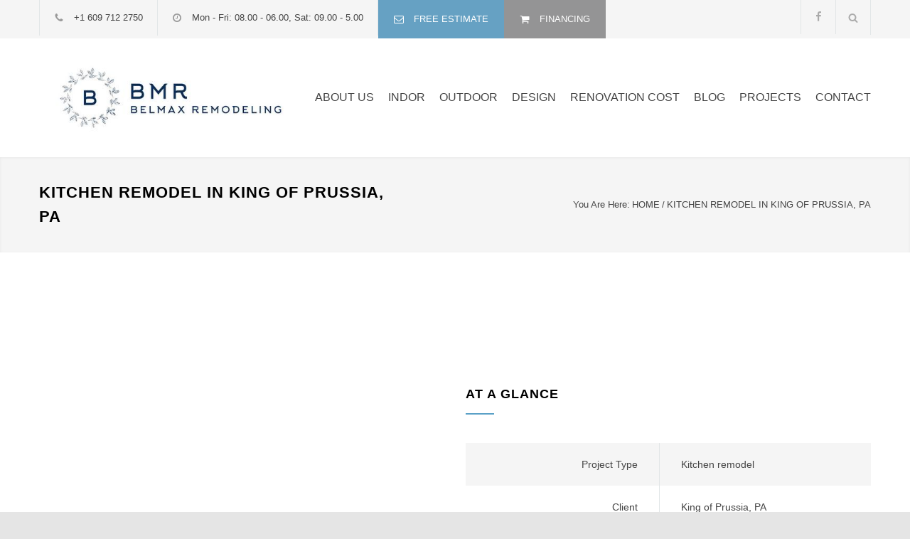

--- FILE ---
content_type: text/html; charset=UTF-8
request_url: https://belmaxremodeling.com/projects/kitchen-remodel-king-of-prussia/
body_size: 40980
content:
<!DOCTYPE html>
<html lang="en-US" prefix="og: https://ogp.me/ns#">
		<head><meta http-equiv="content-type" content="text/html; charset=UTF-8" /><script>if(navigator.userAgent.match(/MSIE|Internet Explorer/i)||navigator.userAgent.match(/Trident\/7\..*?rv:11/i)){var href=document.location.href;if(!href.match(/[?&]nowprocket/)){if(href.indexOf("?")==-1){if(href.indexOf("#")==-1){document.location.href=href+"?nowprocket=1"}else{document.location.href=href.replace("#","?nowprocket=1#")}}else{if(href.indexOf("#")==-1){document.location.href=href+"&nowprocket=1"}else{document.location.href=href.replace("#","&nowprocket=1#")}}}}</script><script>(()=>{class RocketLazyLoadScripts{constructor(){this.v="2.0.4",this.userEvents=["keydown","keyup","mousedown","mouseup","mousemove","mouseover","mouseout","touchmove","touchstart","touchend","touchcancel","wheel","click","dblclick","input"],this.attributeEvents=["onblur","onclick","oncontextmenu","ondblclick","onfocus","onmousedown","onmouseenter","onmouseleave","onmousemove","onmouseout","onmouseover","onmouseup","onmousewheel","onscroll","onsubmit"]}async t(){this.i(),this.o(),/iP(ad|hone)/.test(navigator.userAgent)&&this.h(),this.u(),this.l(this),this.m(),this.k(this),this.p(this),this._(),await Promise.all([this.R(),this.L()]),this.lastBreath=Date.now(),this.S(this),this.P(),this.D(),this.O(),this.M(),await this.C(this.delayedScripts.normal),await this.C(this.delayedScripts.defer),await this.C(this.delayedScripts.async),await this.T(),await this.F(),await this.j(),await this.A(),window.dispatchEvent(new Event("rocket-allScriptsLoaded")),this.everythingLoaded=!0,this.lastTouchEnd&&await new Promise(t=>setTimeout(t,500-Date.now()+this.lastTouchEnd)),this.I(),this.H(),this.U(),this.W()}i(){this.CSPIssue=sessionStorage.getItem("rocketCSPIssue"),document.addEventListener("securitypolicyviolation",t=>{this.CSPIssue||"script-src-elem"!==t.violatedDirective||"data"!==t.blockedURI||(this.CSPIssue=!0,sessionStorage.setItem("rocketCSPIssue",!0))},{isRocket:!0})}o(){window.addEventListener("pageshow",t=>{this.persisted=t.persisted,this.realWindowLoadedFired=!0},{isRocket:!0}),window.addEventListener("pagehide",()=>{this.onFirstUserAction=null},{isRocket:!0})}h(){let t;function e(e){t=e}window.addEventListener("touchstart",e,{isRocket:!0}),window.addEventListener("touchend",function i(o){o.changedTouches[0]&&t.changedTouches[0]&&Math.abs(o.changedTouches[0].pageX-t.changedTouches[0].pageX)<10&&Math.abs(o.changedTouches[0].pageY-t.changedTouches[0].pageY)<10&&o.timeStamp-t.timeStamp<200&&(window.removeEventListener("touchstart",e,{isRocket:!0}),window.removeEventListener("touchend",i,{isRocket:!0}),"INPUT"===o.target.tagName&&"text"===o.target.type||(o.target.dispatchEvent(new TouchEvent("touchend",{target:o.target,bubbles:!0})),o.target.dispatchEvent(new MouseEvent("mouseover",{target:o.target,bubbles:!0})),o.target.dispatchEvent(new PointerEvent("click",{target:o.target,bubbles:!0,cancelable:!0,detail:1,clientX:o.changedTouches[0].clientX,clientY:o.changedTouches[0].clientY})),event.preventDefault()))},{isRocket:!0})}q(t){this.userActionTriggered||("mousemove"!==t.type||this.firstMousemoveIgnored?"keyup"===t.type||"mouseover"===t.type||"mouseout"===t.type||(this.userActionTriggered=!0,this.onFirstUserAction&&this.onFirstUserAction()):this.firstMousemoveIgnored=!0),"click"===t.type&&t.preventDefault(),t.stopPropagation(),t.stopImmediatePropagation(),"touchstart"===this.lastEvent&&"touchend"===t.type&&(this.lastTouchEnd=Date.now()),"click"===t.type&&(this.lastTouchEnd=0),this.lastEvent=t.type,t.composedPath&&t.composedPath()[0].getRootNode()instanceof ShadowRoot&&(t.rocketTarget=t.composedPath()[0]),this.savedUserEvents.push(t)}u(){this.savedUserEvents=[],this.userEventHandler=this.q.bind(this),this.userEvents.forEach(t=>window.addEventListener(t,this.userEventHandler,{passive:!1,isRocket:!0})),document.addEventListener("visibilitychange",this.userEventHandler,{isRocket:!0})}U(){this.userEvents.forEach(t=>window.removeEventListener(t,this.userEventHandler,{passive:!1,isRocket:!0})),document.removeEventListener("visibilitychange",this.userEventHandler,{isRocket:!0}),this.savedUserEvents.forEach(t=>{(t.rocketTarget||t.target).dispatchEvent(new window[t.constructor.name](t.type,t))})}m(){const t="return false",e=Array.from(this.attributeEvents,t=>"data-rocket-"+t),i="["+this.attributeEvents.join("],[")+"]",o="[data-rocket-"+this.attributeEvents.join("],[data-rocket-")+"]",s=(e,i,o)=>{o&&o!==t&&(e.setAttribute("data-rocket-"+i,o),e["rocket"+i]=new Function("event",o),e.setAttribute(i,t))};new MutationObserver(t=>{for(const n of t)"attributes"===n.type&&(n.attributeName.startsWith("data-rocket-")||this.everythingLoaded?n.attributeName.startsWith("data-rocket-")&&this.everythingLoaded&&this.N(n.target,n.attributeName.substring(12)):s(n.target,n.attributeName,n.target.getAttribute(n.attributeName))),"childList"===n.type&&n.addedNodes.forEach(t=>{if(t.nodeType===Node.ELEMENT_NODE)if(this.everythingLoaded)for(const i of[t,...t.querySelectorAll(o)])for(const t of i.getAttributeNames())e.includes(t)&&this.N(i,t.substring(12));else for(const e of[t,...t.querySelectorAll(i)])for(const t of e.getAttributeNames())this.attributeEvents.includes(t)&&s(e,t,e.getAttribute(t))})}).observe(document,{subtree:!0,childList:!0,attributeFilter:[...this.attributeEvents,...e]})}I(){this.attributeEvents.forEach(t=>{document.querySelectorAll("[data-rocket-"+t+"]").forEach(e=>{this.N(e,t)})})}N(t,e){const i=t.getAttribute("data-rocket-"+e);i&&(t.setAttribute(e,i),t.removeAttribute("data-rocket-"+e))}k(t){Object.defineProperty(HTMLElement.prototype,"onclick",{get(){return this.rocketonclick||null},set(e){this.rocketonclick=e,this.setAttribute(t.everythingLoaded?"onclick":"data-rocket-onclick","this.rocketonclick(event)")}})}S(t){function e(e,i){let o=e[i];e[i]=null,Object.defineProperty(e,i,{get:()=>o,set(s){t.everythingLoaded?o=s:e["rocket"+i]=o=s}})}e(document,"onreadystatechange"),e(window,"onload"),e(window,"onpageshow");try{Object.defineProperty(document,"readyState",{get:()=>t.rocketReadyState,set(e){t.rocketReadyState=e},configurable:!0}),document.readyState="loading"}catch(t){console.log("WPRocket DJE readyState conflict, bypassing")}}l(t){this.originalAddEventListener=EventTarget.prototype.addEventListener,this.originalRemoveEventListener=EventTarget.prototype.removeEventListener,this.savedEventListeners=[],EventTarget.prototype.addEventListener=function(e,i,o){o&&o.isRocket||!t.B(e,this)&&!t.userEvents.includes(e)||t.B(e,this)&&!t.userActionTriggered||e.startsWith("rocket-")||t.everythingLoaded?t.originalAddEventListener.call(this,e,i,o):(t.savedEventListeners.push({target:this,remove:!1,type:e,func:i,options:o}),"mouseenter"!==e&&"mouseleave"!==e||t.originalAddEventListener.call(this,e,t.savedUserEvents.push,o))},EventTarget.prototype.removeEventListener=function(e,i,o){o&&o.isRocket||!t.B(e,this)&&!t.userEvents.includes(e)||t.B(e,this)&&!t.userActionTriggered||e.startsWith("rocket-")||t.everythingLoaded?t.originalRemoveEventListener.call(this,e,i,o):t.savedEventListeners.push({target:this,remove:!0,type:e,func:i,options:o})}}J(t,e){this.savedEventListeners=this.savedEventListeners.filter(i=>{let o=i.type,s=i.target||window;return e!==o||t!==s||(this.B(o,s)&&(i.type="rocket-"+o),this.$(i),!1)})}H(){EventTarget.prototype.addEventListener=this.originalAddEventListener,EventTarget.prototype.removeEventListener=this.originalRemoveEventListener,this.savedEventListeners.forEach(t=>this.$(t))}$(t){t.remove?this.originalRemoveEventListener.call(t.target,t.type,t.func,t.options):this.originalAddEventListener.call(t.target,t.type,t.func,t.options)}p(t){let e;function i(e){return t.everythingLoaded?e:e.split(" ").map(t=>"load"===t||t.startsWith("load.")?"rocket-jquery-load":t).join(" ")}function o(o){function s(e){const s=o.fn[e];o.fn[e]=o.fn.init.prototype[e]=function(){return this[0]===window&&t.userActionTriggered&&("string"==typeof arguments[0]||arguments[0]instanceof String?arguments[0]=i(arguments[0]):"object"==typeof arguments[0]&&Object.keys(arguments[0]).forEach(t=>{const e=arguments[0][t];delete arguments[0][t],arguments[0][i(t)]=e})),s.apply(this,arguments),this}}if(o&&o.fn&&!t.allJQueries.includes(o)){const e={DOMContentLoaded:[],"rocket-DOMContentLoaded":[]};for(const t in e)document.addEventListener(t,()=>{e[t].forEach(t=>t())},{isRocket:!0});o.fn.ready=o.fn.init.prototype.ready=function(i){function s(){parseInt(o.fn.jquery)>2?setTimeout(()=>i.bind(document)(o)):i.bind(document)(o)}return"function"==typeof i&&(t.realDomReadyFired?!t.userActionTriggered||t.fauxDomReadyFired?s():e["rocket-DOMContentLoaded"].push(s):e.DOMContentLoaded.push(s)),o([])},s("on"),s("one"),s("off"),t.allJQueries.push(o)}e=o}t.allJQueries=[],o(window.jQuery),Object.defineProperty(window,"jQuery",{get:()=>e,set(t){o(t)}})}P(){const t=new Map;document.write=document.writeln=function(e){const i=document.currentScript,o=document.createRange(),s=i.parentElement;let n=t.get(i);void 0===n&&(n=i.nextSibling,t.set(i,n));const c=document.createDocumentFragment();o.setStart(c,0),c.appendChild(o.createContextualFragment(e)),s.insertBefore(c,n)}}async R(){return new Promise(t=>{this.userActionTriggered?t():this.onFirstUserAction=t})}async L(){return new Promise(t=>{document.addEventListener("DOMContentLoaded",()=>{this.realDomReadyFired=!0,t()},{isRocket:!0})})}async j(){return this.realWindowLoadedFired?Promise.resolve():new Promise(t=>{window.addEventListener("load",t,{isRocket:!0})})}M(){this.pendingScripts=[];this.scriptsMutationObserver=new MutationObserver(t=>{for(const e of t)e.addedNodes.forEach(t=>{"SCRIPT"!==t.tagName||t.noModule||t.isWPRocket||this.pendingScripts.push({script:t,promise:new Promise(e=>{const i=()=>{const i=this.pendingScripts.findIndex(e=>e.script===t);i>=0&&this.pendingScripts.splice(i,1),e()};t.addEventListener("load",i,{isRocket:!0}),t.addEventListener("error",i,{isRocket:!0}),setTimeout(i,1e3)})})})}),this.scriptsMutationObserver.observe(document,{childList:!0,subtree:!0})}async F(){await this.X(),this.pendingScripts.length?(await this.pendingScripts[0].promise,await this.F()):this.scriptsMutationObserver.disconnect()}D(){this.delayedScripts={normal:[],async:[],defer:[]},document.querySelectorAll("script[type$=rocketlazyloadscript]").forEach(t=>{t.hasAttribute("data-rocket-src")?t.hasAttribute("async")&&!1!==t.async?this.delayedScripts.async.push(t):t.hasAttribute("defer")&&!1!==t.defer||"module"===t.getAttribute("data-rocket-type")?this.delayedScripts.defer.push(t):this.delayedScripts.normal.push(t):this.delayedScripts.normal.push(t)})}async _(){await this.L();let t=[];document.querySelectorAll("script[type$=rocketlazyloadscript][data-rocket-src]").forEach(e=>{let i=e.getAttribute("data-rocket-src");if(i&&!i.startsWith("data:")){i.startsWith("//")&&(i=location.protocol+i);try{const o=new URL(i).origin;o!==location.origin&&t.push({src:o,crossOrigin:e.crossOrigin||"module"===e.getAttribute("data-rocket-type")})}catch(t){}}}),t=[...new Map(t.map(t=>[JSON.stringify(t),t])).values()],this.Y(t,"preconnect")}async G(t){if(await this.K(),!0!==t.noModule||!("noModule"in HTMLScriptElement.prototype))return new Promise(e=>{let i;function o(){(i||t).setAttribute("data-rocket-status","executed"),e()}try{if(navigator.userAgent.includes("Firefox/")||""===navigator.vendor||this.CSPIssue)i=document.createElement("script"),[...t.attributes].forEach(t=>{let e=t.nodeName;"type"!==e&&("data-rocket-type"===e&&(e="type"),"data-rocket-src"===e&&(e="src"),i.setAttribute(e,t.nodeValue))}),t.text&&(i.text=t.text),t.nonce&&(i.nonce=t.nonce),i.hasAttribute("src")?(i.addEventListener("load",o,{isRocket:!0}),i.addEventListener("error",()=>{i.setAttribute("data-rocket-status","failed-network"),e()},{isRocket:!0}),setTimeout(()=>{i.isConnected||e()},1)):(i.text=t.text,o()),i.isWPRocket=!0,t.parentNode.replaceChild(i,t);else{const i=t.getAttribute("data-rocket-type"),s=t.getAttribute("data-rocket-src");i?(t.type=i,t.removeAttribute("data-rocket-type")):t.removeAttribute("type"),t.addEventListener("load",o,{isRocket:!0}),t.addEventListener("error",i=>{this.CSPIssue&&i.target.src.startsWith("data:")?(console.log("WPRocket: CSP fallback activated"),t.removeAttribute("src"),this.G(t).then(e)):(t.setAttribute("data-rocket-status","failed-network"),e())},{isRocket:!0}),s?(t.fetchPriority="high",t.removeAttribute("data-rocket-src"),t.src=s):t.src="data:text/javascript;base64,"+window.btoa(unescape(encodeURIComponent(t.text)))}}catch(i){t.setAttribute("data-rocket-status","failed-transform"),e()}});t.setAttribute("data-rocket-status","skipped")}async C(t){const e=t.shift();return e?(e.isConnected&&await this.G(e),this.C(t)):Promise.resolve()}O(){this.Y([...this.delayedScripts.normal,...this.delayedScripts.defer,...this.delayedScripts.async],"preload")}Y(t,e){this.trash=this.trash||[];let i=!0;var o=document.createDocumentFragment();t.forEach(t=>{const s=t.getAttribute&&t.getAttribute("data-rocket-src")||t.src;if(s&&!s.startsWith("data:")){const n=document.createElement("link");n.href=s,n.rel=e,"preconnect"!==e&&(n.as="script",n.fetchPriority=i?"high":"low"),t.getAttribute&&"module"===t.getAttribute("data-rocket-type")&&(n.crossOrigin=!0),t.crossOrigin&&(n.crossOrigin=t.crossOrigin),t.integrity&&(n.integrity=t.integrity),t.nonce&&(n.nonce=t.nonce),o.appendChild(n),this.trash.push(n),i=!1}}),document.head.appendChild(o)}W(){this.trash.forEach(t=>t.remove())}async T(){try{document.readyState="interactive"}catch(t){}this.fauxDomReadyFired=!0;try{await this.K(),this.J(document,"readystatechange"),document.dispatchEvent(new Event("rocket-readystatechange")),await this.K(),document.rocketonreadystatechange&&document.rocketonreadystatechange(),await this.K(),this.J(document,"DOMContentLoaded"),document.dispatchEvent(new Event("rocket-DOMContentLoaded")),await this.K(),this.J(window,"DOMContentLoaded"),window.dispatchEvent(new Event("rocket-DOMContentLoaded"))}catch(t){console.error(t)}}async A(){try{document.readyState="complete"}catch(t){}try{await this.K(),this.J(document,"readystatechange"),document.dispatchEvent(new Event("rocket-readystatechange")),await this.K(),document.rocketonreadystatechange&&document.rocketonreadystatechange(),await this.K(),this.J(window,"load"),window.dispatchEvent(new Event("rocket-load")),await this.K(),window.rocketonload&&window.rocketonload(),await this.K(),this.allJQueries.forEach(t=>t(window).trigger("rocket-jquery-load")),await this.K(),this.J(window,"pageshow");const t=new Event("rocket-pageshow");t.persisted=this.persisted,window.dispatchEvent(t),await this.K(),window.rocketonpageshow&&window.rocketonpageshow({persisted:this.persisted})}catch(t){console.error(t)}}async K(){Date.now()-this.lastBreath>45&&(await this.X(),this.lastBreath=Date.now())}async X(){return document.hidden?new Promise(t=>setTimeout(t)):new Promise(t=>requestAnimationFrame(t))}B(t,e){return e===document&&"readystatechange"===t||(e===document&&"DOMContentLoaded"===t||(e===window&&"DOMContentLoaded"===t||(e===window&&"load"===t||e===window&&"pageshow"===t)))}static run(){(new RocketLazyLoadScripts).t()}}RocketLazyLoadScripts.run()})();</script>
		<!--meta-->
		
		<meta name="generator" content="WordPress 6.9" />
		<meta name="viewport" content="width=device-width, initial-scale=1, maximum-scale=1.2" />
				<meta name="format-detection" content="telephone=no" />
		<!--style-->
		<link rel="alternate" type="application/rss+xml" title="RSS 2.0" href="https://belmaxremodeling.com/feed/" />
		<link rel="pingback" href="https://belmaxremodeling.com/xmlrpc.php" />
		<link rel="shortcut icon" href="https://belmaxremodeling.com/wp-content/uploads/2020/04/favicon_16x16_created_by_logaster.png" />
		
<!-- Search Engine Optimization by Rank Math PRO - https://rankmath.com/ -->
<title>Kitchen Remodeling King of Prussia, PA | BelMax Remodeling</title>
<link data-rocket-preload as="style" href="https://fonts.googleapis.com/css?family=Raleway%3A400%7CRaleway%3A300&#038;subset=latin-ext,latin%2Clatin-ext&#038;display=swap" rel="preload">
<link href="https://fonts.googleapis.com/css?family=Raleway%3A400%7CRaleway%3A300&#038;subset=latin-ext,latin%2Clatin-ext&#038;display=swap" media="print" onload="this.media=&#039;all&#039;" rel="stylesheet">
<style id="wpr-usedcss">img:is([sizes=auto i],[sizes^="auto," i]){contain-intrinsic-size:3000px 1500px}img.emoji{display:inline!important;border:none!important;box-shadow:none!important;height:1em!important;width:1em!important;margin:0 .07em!important;vertical-align:-.1em!important;background:0 0!important;padding:0!important}:root{--wp-block-synced-color:#7a00df;--wp-block-synced-color--rgb:122,0,223;--wp-bound-block-color:var(--wp-block-synced-color);--wp-editor-canvas-background:#ddd;--wp-admin-theme-color:#007cba;--wp-admin-theme-color--rgb:0,124,186;--wp-admin-theme-color-darker-10:#006ba1;--wp-admin-theme-color-darker-10--rgb:0,107,160.5;--wp-admin-theme-color-darker-20:#005a87;--wp-admin-theme-color-darker-20--rgb:0,90,135;--wp-admin-border-width-focus:2px}@media (min-resolution:192dpi){:root{--wp-admin-border-width-focus:1.5px}}:root{--wp--preset--font-size--normal:16px;--wp--preset--font-size--huge:42px}html :where(.has-border-color){border-style:solid}html :where([style*=border-top-color]){border-top-style:solid}html :where([style*=border-right-color]){border-right-style:solid}html :where([style*=border-bottom-color]){border-bottom-style:solid}html :where([style*=border-left-color]){border-left-style:solid}html :where([style*=border-width]){border-style:solid}html :where([style*=border-top-width]){border-top-style:solid}html :where([style*=border-right-width]){border-right-style:solid}html :where([style*=border-bottom-width]){border-bottom-style:solid}html :where([style*=border-left-width]){border-left-style:solid}html :where(img[class*=wp-image-]){height:auto;max-width:100%}:where(figure){margin:0 0 1em}html :where(.is-position-sticky){--wp-admin--admin-bar--position-offset:var(--wp-admin--admin-bar--height,0px)}@media screen and (max-width:600px){html :where(.is-position-sticky){--wp-admin--admin-bar--position-offset:0px}}:root{--wp--preset--aspect-ratio--square:1;--wp--preset--aspect-ratio--4-3:4/3;--wp--preset--aspect-ratio--3-4:3/4;--wp--preset--aspect-ratio--3-2:3/2;--wp--preset--aspect-ratio--2-3:2/3;--wp--preset--aspect-ratio--16-9:16/9;--wp--preset--aspect-ratio--9-16:9/16;--wp--preset--color--black:#000000;--wp--preset--color--cyan-bluish-gray:#abb8c3;--wp--preset--color--white:#ffffff;--wp--preset--color--pale-pink:#f78da7;--wp--preset--color--vivid-red:#cf2e2e;--wp--preset--color--luminous-vivid-orange:#ff6900;--wp--preset--color--luminous-vivid-amber:#fcb900;--wp--preset--color--light-green-cyan:#7bdcb5;--wp--preset--color--vivid-green-cyan:#00d084;--wp--preset--color--pale-cyan-blue:#8ed1fc;--wp--preset--color--vivid-cyan-blue:#0693e3;--wp--preset--color--vivid-purple:#9b51e0;--wp--preset--color--renovate-yellow:#F4BC16;--wp--preset--color--renovate-turquoise:#5FC7AE;--wp--preset--color--renovate-orange:#F68220;--wp--preset--color--renovate-green:#82B541;--wp--preset--color--renovate-light-blue:#66A1C3;--wp--preset--gradient--vivid-cyan-blue-to-vivid-purple:linear-gradient(135deg,rgb(6, 147, 227) 0%,rgb(155, 81, 224) 100%);--wp--preset--gradient--light-green-cyan-to-vivid-green-cyan:linear-gradient(135deg,rgb(122, 220, 180) 0%,rgb(0, 208, 130) 100%);--wp--preset--gradient--luminous-vivid-amber-to-luminous-vivid-orange:linear-gradient(135deg,rgb(252, 185, 0) 0%,rgb(255, 105, 0) 100%);--wp--preset--gradient--luminous-vivid-orange-to-vivid-red:linear-gradient(135deg,rgb(255, 105, 0) 0%,rgb(207, 46, 46) 100%);--wp--preset--gradient--very-light-gray-to-cyan-bluish-gray:linear-gradient(135deg,rgb(238, 238, 238) 0%,rgb(169, 184, 195) 100%);--wp--preset--gradient--cool-to-warm-spectrum:linear-gradient(135deg,rgb(74, 234, 220) 0%,rgb(151, 120, 209) 20%,rgb(207, 42, 186) 40%,rgb(238, 44, 130) 60%,rgb(251, 105, 98) 80%,rgb(254, 248, 76) 100%);--wp--preset--gradient--blush-light-purple:linear-gradient(135deg,rgb(255, 206, 236) 0%,rgb(152, 150, 240) 100%);--wp--preset--gradient--blush-bordeaux:linear-gradient(135deg,rgb(254, 205, 165) 0%,rgb(254, 45, 45) 50%,rgb(107, 0, 62) 100%);--wp--preset--gradient--luminous-dusk:linear-gradient(135deg,rgb(255, 203, 112) 0%,rgb(199, 81, 192) 50%,rgb(65, 88, 208) 100%);--wp--preset--gradient--pale-ocean:linear-gradient(135deg,rgb(255, 245, 203) 0%,rgb(182, 227, 212) 50%,rgb(51, 167, 181) 100%);--wp--preset--gradient--electric-grass:linear-gradient(135deg,rgb(202, 248, 128) 0%,rgb(113, 206, 126) 100%);--wp--preset--gradient--midnight:linear-gradient(135deg,rgb(2, 3, 129) 0%,rgb(40, 116, 252) 100%);--wp--preset--font-size--small:13px;--wp--preset--font-size--medium:20px;--wp--preset--font-size--large:36px;--wp--preset--font-size--x-large:42px;--wp--preset--spacing--20:0.44rem;--wp--preset--spacing--30:0.67rem;--wp--preset--spacing--40:1rem;--wp--preset--spacing--50:1.5rem;--wp--preset--spacing--60:2.25rem;--wp--preset--spacing--70:3.38rem;--wp--preset--spacing--80:5.06rem;--wp--preset--shadow--natural:6px 6px 9px rgba(0, 0, 0, .2);--wp--preset--shadow--deep:12px 12px 50px rgba(0, 0, 0, .4);--wp--preset--shadow--sharp:6px 6px 0px rgba(0, 0, 0, .2);--wp--preset--shadow--outlined:6px 6px 0px -3px rgb(255, 255, 255),6px 6px rgb(0, 0, 0);--wp--preset--shadow--crisp:6px 6px 0px rgb(0, 0, 0)}:where(.is-layout-flex){gap:.5em}:where(.is-layout-grid){gap:.5em}:where(.wp-block-columns.is-layout-flex){gap:2em}:where(.wp-block-columns.is-layout-grid){gap:2em}:where(.wp-block-post-template.is-layout-flex){gap:1.25em}:where(.wp-block-post-template.is-layout-grid){gap:1.25em}img[data-dominant-color]:not(.has-transparency){background-color:var(--dominant-color)}a,body,code,div,fieldset,font,form,html,iframe,img,label,legend,object,p,span{margin:0;padding:0;border:0;outline:0;font-weight:inherit;font-style:inherit;font-size:100%;font-family:inherit;vertical-align:baseline}body{line-height:1;color:#000;background:#fff}ol,ul{list-style:none;padding:0;margin:0}table{border-collapse:collapse}td{text-align:left;font-weight:400}.sf-menu,.sf-menu *{margin:0;padding:0;list-style:none}.sf-menu{line-height:1}.sf-menu ul{position:absolute;top:-999em;width:10em}.sf-menu ul li{width:100%}.sf-menu li:hover{visibility:inherit}.sf-menu li{float:left;position:relative}.sf-menu a{display:block;position:relative}.sf-menu li:hover ul{left:0;top:2.5em;z-index:99}ul.sf-menu li:hover li ul{top:-999em}ul.sf-menu li li:hover ul{left:10em;top:0}ul.sf-menu li li:hover li ul{top:-999em}ul.sf-menu li li li:hover ul{left:10em;top:0}.sf-menu{float:left;margin-bottom:1em}.sf-menu a{border-left:1px solid #fff;border-top:1px solid #cfdeff;padding:.75em 1em;text-decoration:none}.sf-menu a,.sf-menu a:visited{color:#13a}.sf-menu li{background:#bdd2ff}.sf-menu li li{background:#aabde6}.sf-menu li li li{background:#9aaedb}.sf-menu a:active,.sf-menu a:focus,.sf-menu a:hover,.sf-menu li:hover{background:#cfdeff;outline:0}div.pp_default .pp_bottom,div.pp_default .pp_top{height:13px}div.pp_default .pp_content .ppt{color:#f8f8f8}div.pp_default .pp_expand{background:var(--wpr-bg-1d1a9297-566e-46b6-afbb-37870f4af37e) 0 -29px no-repeat;cursor:pointer;width:28px;height:28px}div.pp_default .pp_expand:hover{background:var(--wpr-bg-c414f3d3-9082-4965-8622-0522d7874099) 0 -56px no-repeat;cursor:pointer}div.pp_default .pp_contract{background:var(--wpr-bg-a0bbb208-4eaf-4e26-91aa-5157f4121357) 0 -84px no-repeat;cursor:pointer;width:28px;height:28px}div.pp_default .pp_contract:hover{background:var(--wpr-bg-cba03528-c2eb-4250-a583-9c083ae0d5fa) 0 -113px no-repeat;cursor:pointer}div.pp_default .pp_gallery ul li a{background:var(--wpr-bg-b2138c11-290e-436d-a567-7419609d943b) center center #f8f8f8;border:1px solid #aaa}div.pp_default .pp_social{margin-top:7px}div.pp_default .pp_gallery a.pp_arrow_next,div.pp_default .pp_gallery a.pp_arrow_previous{position:static;left:auto}div.pp_default .pp_nav .pp_pause,div.pp_default .pp_nav .pp_play{background:var(--wpr-bg-036ed9a8-b7e4-40be-a6ec-f44929928916) -51px 1px no-repeat;height:30px;width:30px}div.pp_default .pp_nav .pp_pause{background-position:-51px -29px}div.pp_default a.pp_arrow_next,div.pp_default a.pp_arrow_previous{background:var(--wpr-bg-4372c8d0-24bf-45b7-87da-abb5d5950edb) -31px -3px no-repeat;height:20px;width:20px;margin:4px 0 0}div.pp_default a.pp_arrow_next{left:52px;background-position:-82px -3px}div.pp_default .pp_nav{clear:none;height:30px;width:110px;position:relative}div.pp_default .pp_nav .currentTextHolder{font-family:Georgia;font-style:italic;color:#999;font-size:11px;left:75px;line-height:25px;position:absolute;top:2px;margin:0;padding:0 0 0 10px}div.pp_default .pp_arrow_next:hover,div.pp_default .pp_arrow_previous:hover,div.pp_default .pp_nav .pp_pause:hover,div.pp_default .pp_nav .pp_play:hover{opacity:.7}div.pp_default .pp_description{font-size:11px;font-weight:700;line-height:14px;margin:5px 50px 5px 0}div.pp_default .pp_loaderIcon{background:var(--wpr-bg-29eb41cb-942c-4c8c-80c3-0fb717c1cd0c) center center no-repeat}div.facebook .pp_expand{background:var(--wpr-bg-9b13bff3-dff1-4bd6-8b38-8fa27c34b9cb) -31px -26px no-repeat;cursor:pointer}div.facebook .pp_expand:hover{background:var(--wpr-bg-a39eb46e-3642-4d9b-a2c6-ec32bba88dd8) -31px -47px no-repeat;cursor:pointer}div.facebook .pp_contract{background:var(--wpr-bg-200b44f3-f258-4ba7-b57f-83dd187c77fe) 0 -26px no-repeat;cursor:pointer}div.facebook .pp_contract:hover{background:var(--wpr-bg-a58fca69-1f55-4195-8d28-eef3ea9469e3) 0 -47px no-repeat;cursor:pointer}div.facebook .pp_description{margin:0 37px 0 0}div.facebook .pp_loaderIcon{background:var(--wpr-bg-371a1b30-2e14-4839-9a03-3a4c47d7e5fb) center center no-repeat}div.facebook .pp_arrow_previous{background:var(--wpr-bg-4d7479ea-f4ae-4d56-981a-ed4d260a2f74) 0 -71px no-repeat;height:22px;margin-top:0;width:22px}div.facebook .pp_arrow_previous.disabled{background-position:0 -96px;cursor:default}div.facebook .pp_arrow_next{background:var(--wpr-bg-2d5241f9-c622-44fc-b968-8ed779c51b72) -32px -71px no-repeat;height:22px;margin-top:0;width:22px}div.facebook .pp_arrow_next.disabled{background-position:-32px -96px;cursor:default}div.facebook .pp_nav{margin-top:0}div.facebook .pp_nav p{font-size:15px;padding:0 3px 0 4px}div.facebook .pp_nav .pp_play{background:var(--wpr-bg-60b61a22-e86a-4a40-afdc-85ae63aeb30c) -1px -123px no-repeat;height:22px;width:22px}div.facebook .pp_nav .pp_pause{background:var(--wpr-bg-0f240e1f-cceb-476c-b133-eed69097258c) -32px -123px no-repeat;height:22px;width:22px}div.pp_pic_holder a:focus{outline:0}div.pp_pic_holder{display:none;position:absolute;width:100px;z-index:10000}.pp_content{height:40px;min-width:40px}* html .pp_content{width:40px}.pp_description{display:none;margin:0}.pp_social{float:left;margin:0}.pp_social .facebook{float:left;margin-left:5px;width:55px;overflow:hidden}.pp_nav{clear:right;float:left;margin:3px 10px 0 0}.pp_nav p{float:left;white-space:nowrap;margin:2px 4px}.pp_nav .pp_pause,.pp_nav .pp_play{float:left;margin-right:4px;text-indent:-10000px}a.pp_arrow_next,a.pp_arrow_previous{display:block;float:left;height:15px;margin-top:3px;overflow:hidden;text-indent:-10000px;width:14px}.pp_hoverContainer{position:absolute;top:0;width:100%;z-index:2000}.pp_gallery{display:none;left:50%;margin-top:-50px;position:absolute;z-index:10000}.pp_gallery div{float:left;overflow:hidden;position:relative}.pp_gallery ul{float:left;height:35px;position:relative;white-space:nowrap;margin:0 0 0 5px;padding:0}.pp_gallery ul a{border:1px solid rgba(0,0,0,.5);display:block;float:left;height:33px;overflow:hidden}.pp_gallery ul a img{border:0}.pp_gallery li{display:block;float:left;margin:0 5px 0 0;padding:0}.pp_gallery li.default a{background:var(--wpr-bg-33366b0d-b70c-4d69-b1db-ce608e03f7ed) no-repeat;display:block;height:33px;width:50px}.pp_gallery .pp_arrow_next,.pp_gallery .pp_arrow_previous{margin-top:7px!important}a.pp_contract,a.pp_expand{cursor:pointer;display:none;height:20px;position:absolute;right:30px;text-indent:-10000px;top:10px;width:20px;z-index:20000}.pp_loaderIcon{display:block;height:24px;left:50%;position:absolute;top:50%;width:24px;margin:-12px 0 0 -12px}#pp_full_res{line-height:1!important}#pp_full_res .pp_inline{text-align:left}#pp_full_res .pp_inline p{margin:0 0 15px}div.ppt{color:#fff;display:none;font-size:17px;z-index:9999;margin:0 0 5px 15px}div.pp_default .pp_content{background-color:#fff}div.facebook #pp_full_res .pp_inline,div.facebook .pp_content .ppt,div.pp_default #pp_full_res .pp_inline{color:#000}.pp_gallery li.selected a,.pp_gallery ul a:hover,div.pp_default .pp_gallery ul li a:hover,div.pp_default .pp_gallery ul li.selected a{border-color:#fff}div.facebook .pp_details,div.pp_default .pp_details{position:relative}div.facebook .pp_content{background:#fff}.pp_bottom,.pp_top{height:20px;position:relative}* html .pp_bottom,* html .pp_top{padding:0 20px}.pp_fade,.pp_gallery li.default a img{display:none}.qtip{position:absolute;left:-28000px;top:-28000px;display:none;max-width:280px;min-width:50px;font-size:10.5px;line-height:12px;direction:ltr;box-shadow:none;padding:0}.qtip-close{position:absolute;right:-9px;top:-9px;z-index:11;cursor:pointer;outline:0;border:1px solid transparent}#qtip-overlay{position:fixed;left:0;top:0;width:100%;height:100%}#qtip-overlay.blurs{cursor:pointer}#qtip-overlay div{position:absolute;left:0;top:0;width:100%;height:100%;background-color:#000;opacity:.7}.qtipmodal-ie6fix{position:absolute!important}.animated-element{visibility:hidden;position:relative}.fadeIn,.height,.scale,.slideDown,.slideUp,.width{animation-timing-function:cubic-bezier(.75,0,.25,1);-webkit-animation-timing-function:cubic-bezier(.75,0,.25,1);visibility:visible!important}.fadeIn{animation-name:fadeIn;-webkit-animation-name:fadeIn}@keyframes fadeIn{0%{opacity:0}100%{opacity:1}}@-webkit-keyframes fadeIn{0%{opacity:0}100%{opacity:1}}.scale{animation-name:scale;-webkit-animation-name:scale}@keyframes scale{0%{transform:scale(.2)}100%{transform:scale(1)}}@-webkit-keyframes scale{0%{-webkit-transform:scale(.2)}100%{-webkit-transform:scale(1)}}.slideDown{animation-name:slideDown;-webkit-animation-name:slideDown}@keyframes slideDown{0%{opacity:0;transform:translateY(-100%)}100%{opacity:1;transform:translateY(0)}}@-webkit-keyframes slideDown{0%{opacity:0;-webkit-transform:translateY(-100%)}100%{opacity:1;-webkit-transform:translateY(0)}}.slideUp{animation-name:slideUp;-webkit-animation-name:slideUp}@keyframes slideUp{0%{opacity:0;transform:translateY(100%)}100%{opacity:1;transform:translateY(0)}}@-webkit-keyframes slideUp{0%{opacity:0;-webkit-transform:translateY(100%)}100%{opacity:1;-webkit-transform:translateY(0)}}.width{animation-name:width;-webkit-animation-name:width}@keyframes width{0%{width:0%}100%{width:100%}}@-webkit-keyframes width{0%{width:0%}100%{width:100%}}.height{animation-name:height;-webkit-animation-name:height}@keyframes height{0%{height:0%}100%{height:100%}}@-webkit-keyframes height{0%{height:0%}100%{height:100%}}.clearfix:after{font-size:0px;content:".";display:block;height:0;visibility:hidden;clear:both}body{background:#e5e5e5;padding:0;margin:0;font-family:Arial;font-size:14px;color:#444}a{text-decoration:none;outline:0}a:hover{text-decoration:underline}a img{display:block;transition:opacity .3s ease 0s;opacity:1;max-width:100%;height:auto}a:hover img{opacity:.8}.description p,p.description{font-size:16px;line-height:26px;margin-top:34px}p{color:#444;font-family:Raleway;font-size:14px;line-height:24px;margin-top:24px;padding:0}.wpb_text_column a,p a,table a{color:#f4bc16;font-weight:600}strong{color:#000}label{color:#25282a;font-family:Raleway}.relative{position:relative}input,textarea{font-family:Raleway;border:1px solid #e2e6e7;font-size:14px;line-height:24px;padding:12px 15px;color:#444;margin:0}input[type=number]{appearance:textfield;-moz-appearance:textfield;-webkit-appearance:textfield;-webkit-appearance:none}input::-webkit-inner-spin-button,input::-webkit-outer-spin-button{-webkit-appearance:none}table{width:100%}table td{padding:18px 30px;font-family:Raleway;font-size:14px;line-height:24px}table td{border-left:1px solid #e2e6e7}table td:first-child{text-align:right;border-left:none}.align-left table td:first-child{text-align:left}table tr:nth-child(odd){background:#f5f5f5}.float{float:left}.align-center{text-align:center}.align-left{text-align:left}.padding-bottom-50{padding-bottom:50px!important}.padding-bottom-70{padding-bottom:70px}.padding-top-bottom-30{padding:30px 0}.margin-top-26{margin-top:26px}.cost-calculator-form.margin-top-30,.margin-top-30{margin-top:30px}.margin-top-40{margin-top:40px!important}.margin-top-70{margin-top:70px!important}h1,h2,h3,h4,h6{font-family:Raleway;margin:0;padding:0;color:#000;font-weight:600;letter-spacing:1px}h1 a,h2 a,h3 a,h4 a,h6 a{color:#000;transition:opacity .3s ease 0s;opacity:1}h1 a:hover,h2 a:hover,h3 a:hover,h4 a:hover,h6 a:hover{opacity:.6;text-decoration:none}h1{font-size:22px;line-height:34px}h2{font-size:29px;line-height:40px}h3{font-size:22px;line-height:34px}h4{font-size:18px;line-height:28px}h6{font-size:15px;line-height:24px;font-weight:500;letter-spacing:normal}h2.box-header{text-align:center}h2.box-header.align-left{text-align:left}.box-header:after{display:block;content:"";background:#f4bc16;width:40px;height:2px;margin-top:13px}h2.box-header:after{width:80px;margin-left:auto;margin-right:auto;margin-top:20px}h2.box-header.align-left:after{margin-left:0}h3 .more{margin-left:50px}h6.box-header{border-bottom:1px solid #e2e6e7}h6.box-header:after{margin-bottom:-1px}.header-container{padding:26px 0;background:#fff}.header-container .vertical-align-table{width:100%}.header-top-bar-container{background-color:#f5f5f5}.header-top-bar-container .header-toggle{display:none;clear:both;text-align:center;color:#444;padding:15px 0}.header-top-bar-container .header-toggle:hover{color:#000}.header-top-bar-container .header-toggle{-moz-transform:rotate(180deg);-webkit-transform:rotate(180deg);-o-transform:rotate(180deg);transform:rotate(180deg);-ms-filter:fliph;filter:fliph}.header-top-bar-container .header-toggle.active{-moz-transform:rotate(0);-webkit-transform:rotate(0);-o-transform:rotate(0);transform:rotate(0)}.header,.header-top-bar{width:1170px;margin-left:auto;margin-right:auto}.header .logo{width:370px;max-width:370px}.header .logo a img{transition:none;-moz-transition:none;-webkit-transition:none}.header .logo a:hover img{opacity:1}.header h2{font-size:37px;font-weight:900;color:#f4bc16;line-height:1}.header h2 a{color:#f4bc16}.header h2 a:hover{opacity:1}.page-header{-webkit-box-shadow:0 1px 4px 0 rgba(0,0,0,.05) inset;-moz-box-shadow:0 1px 4px 0 rgba(0,0,0,.05) inset;box-shadow:0 1px 4px 0 rgba(0,0,0,.05) inset}.page-header>.vc_inner{padding:33px 0}.page-header-left{display:table-cell;width:520px;vertical-align:middle}.page-header-left h1{text-transform:uppercase}.page-header-right{display:table-cell;width:650px;vertical-align:middle}.page-header-right label{float:left}.bread-crumb-container{float:right;padding:7px 0}.bread-crumb{float:left}.bread-crumb li{float:left;margin-left:3px;text-transform:uppercase}.bread-crumb li,.bread-crumb li a,.bread-crumb-container label{font-family:Raleway;font-weight:500;font-size:13px;color:#999;line-height:20px}.bread-crumb li a{color:#444}.menu-container{width:800px}.menu-container nav{float:right}.header-container.sticky.move{position:fixed;top:0;width:100%;z-index:1001;padding:16px 0;box-shadow:0 2px 5px 0 rgba(0,0,0,.1);-moz-box-shadow:0 2px 5px 0 rgba(0,0,0,.1);-webkit-box-shadow:0 2px 5px 0 rgba(0,0,0,.1)}.boxed .header-container.sticky.move{max-width:1310px;width:100%}.sf-menu{float:none;padding:0;margin:0}.sf-menu li{border:none;overflow:hidden}.sf-menu a:active,.sf-menu a:focus,.sf-menu a:hover,.sf-menu li,.sf-menu li:hover{background:#fff}.sf-menu li:hover a,.sf-menu li:hover a:visited{color:#f4bc16}.sf-menu li a,.sf-menu li a:visited{font-family:Raleway;font-size:14px;font-weight:400;line-height:24px;color:#444;padding:12px 0 12px 26px;border:none}.sf-menu a:hover,.sf-menu a:visited:hover{color:#f4bc16}body .header-container .menu-container .sf-menu>li:first-child>a{padding-left:0}.sf-menu li ul{border:1px solid #e2e6e7}.sf-menu li ul{width:218px}.sf-menu li:hover{overflow:visible}.sf-menu li:hover ul{top:48px;left:5px}.sf-menu>li:first-child:hover ul{left:-21px}.sf-menu li ul li{width:218px;height:auto;padding:0;border:none}.menu-container .sf-menu li ul li a,.menu-container .sf-menu li.menu-item-has-children:hover ul a,.menu-container .sf-menu li:hover ul a{color:#444}.menu-container .sf-menu li ul li a,.menu-container .sf-menu li.menu-item-has-children ul li a,.menu-container .sf-menu li.menu-item-has-children:hover ul li a,.menu-container .sf-menu li:hover ul li a{color:#444;border-top:1px solid #e2e6e7;background-color:#fff;padding:13px 20px;background-image:none}body .menu-container .sf-menu li ul.sub-menu li:first-child>a{border-top:none}.menu-container .sf-menu li.menu-item-has-children ul li a:hover{color:#f4bc16}ul.sf-menu li li li:hover ul,ul.sf-menu li li:hover ul,ul.sf-menu>li:first-child li:hover ul{left:218px;z-index:2!important}ul.sf-menu li li:first-child li:first-child:hover ul,ul.sf-menu li li:first-child:hover ul{top:-1px}.mobile-menu-container{display:none}.header .mobile-menu-switch,.mobile-menu,.mobile-menu-divider{display:none;margin-left:auto;margin-right:auto}.mobile-menu-divider{margin-top:15px}.mobile-menu li a{display:block;color:#25282a;background:#f0f0f0;font-size:14px;font-family:Raleway;line-height:24px;padding:12px 20px;margin-bottom:1px}.mobile-menu li ul a{font-size:14px;padding-left:40px}.mobile-menu li ul ul a{font-size:13px;padding-left:80px}.mobile-menu-switch .line{display:block;width:30px;height:3px;background:#444;margin-top:6px}.mobile-menu-switch .line:first-child{margin-top:0}.mobile-menu-switch:hover .line{background:#f4bc16}body .page-margin-top-section{margin-top:65px}.page-padding-top{padding-top:50px}.vertical-align-table{display:table}.vertical-align-cell{display:table-cell;vertical-align:middle}body.overlay .background-overlay{display:block}.background-overlay{position:fixed;display:none;width:100%;height:100%;top:0;background:var(--wpr-bg-fab3a822-7b8c-4bcf-821e-005e8c2a3859);z-index:1}.site-container{background:#fff}.site-container.boxed{max-width:1310px;margin-left:auto;margin-right:auto;box-shadow:0 0 15px rgba(0,0,0,.1);-moz-box-shadow:0 0 15px rgba(0,0,0,.1);-webkit-box-shadow:0 0 15px rgba(0,0,0,.1)}body.overlay .site-container{position:relative;z-index:2}.site-container .vc_row{width:1170px;margin-left:auto;margin-right:auto}.site-container .vc_row .wpb_column .vc_row{width:auto}.site-container .vc_row.full-width .vc_col-sm-12.wpb_column .vc_row{width:1170px}.column .row{width:auto}.site-container .vc_row.full-width,body .site-container .vc_row.full-width .wpb_column .vc_row.full-width{width:100%}.site-container .vc_row.full-width>.vc_col-sm-4{width:33.33333%}.site-container .vc_row.gray{background:#f5f5f5}.site-container .vc_row.yellow{background:#f4bc16}.site-container .vc_row:after{font-size:0px;content:".";display:block;height:0;visibility:hidden;clear:both}.column{position:relative;float:left;margin-left:30px}.column.first,.column:first-child{margin-left:0}.vc_row .vc_col-sm-3,.vc_row .vc_col-sm-6 .vc_col-sm-6{width:270px}.services-list .vc_row.wpb_row.vc_row-fluid{float:none;padding:0;background:0 0;margin-left:auto;margin-right:auto;border:none}.services-list li,.team-box{position:relative;float:left;width:390px;background:#fff;padding-bottom:26px;overflow:hidden}div.team-box{width:100%}.team-box{padding-bottom:0;background:0 0}.services-list li h4{margin-top:22px;text-align:center}.team-box h4{text-align:center}.services-list li h4.box-header::after,.team-box h4.box-header::after{margin-top:23px;margin-left:auto;margin-right:auto}.team-box h4 span{display:block;font-weight:500;font-size:11px;color:#999;line-height:21px;letter-spacing:1px;padding-top:7px}.services-list li p,.team-box p{text-align:center;font-family:Raleway;font-size:14px;line-height:24px;padding:24px 25px 0;margin:0}.services-list a>.re-preloader,.team-box a>.re-preloader{height:260px}.services-list img,.team-box img{max-width:100%;height:auto}.team-box ul.social-icons{display:none;position:absolute;background:0 0}.team-box:hover ul.social-icons{display:block}.team-box ul.social-icons li{border:none;margin-left:1px;background:#fff}.team-box ul.social-icons li a{padding:17px 18px;height:16px}.team-box ul.social-icons li:first-child{margin-left:0}.team-box ul.social-icons li:hover{background:#f4bc16}.team-box ul.social-icons li:hover a{color:#fff}.testimonials-list li{float:left;width:1050px;text-align:center}.testimonials-list li::before{display:block;width:48px;font-size:48px;margin-left:auto;margin-right:auto;color:#fff;border:1px solid #e2e6e7;padding:19px;-moz-border-radius:50%;-webkit-border-radius:50%;border-radius:50%;-moz-box-sizing:content-box;-webkit-box-sizing:content-box;box-sizing:content-box}.testimonials-list p{font-family:Raleway;font-weight:300;font-size:21px;color:#fff;line-height:36px;padding:29px 50px 0;margin-top:0}.testimonials-list p::after{display:block;content:"";background:#f4bc16;width:40px;height:2px;margin-top:30px;margin-bottom:34px;margin-left:auto;margin-right:auto}.contact-details-box:before{display:block;float:left;width:48px;height:48px;font-size:48px;color:#f4bc16;background:#fff;border:1px solid #fff;padding:19px;margin-right:30px;-moz-border-radius:50%;-webkit-border-radius:50%;border-radius:50%;-moz-box-sizing:content-box;-webkit-box-sizing:content-box;box-sizing:content-box}.contact-details-box h4{color:#fff}.contact-details-box p{font-family:Raleway;font-size:16px;line-height:26px;color:#fff;padding:1em 0;margin:0}.contact-details-box p a{color:#fff}span.number{margin-top:10px;font-family:Raleway;font-weight:100;font-size:80px;color:#fff;visibility:visible}span.number:after{display:block;content:"";background:#f4bc16;width:40px;height:2px;margin:20px auto 0}.blog>li{clear:both;float:left;margin-top:70px}.blog.small>li:first-child,.blog>li:first-child{margin-top:0}.blog .post-image{float:left}.blog.horizontal-carousel h4{text-transform:uppercase}.blog p{margin-top:34px}.blog.horizontal-carousel p{margin-top:24px}.blog .post-image{width:100%;margin-bottom:25px}.blog.small>li{margin-top:30px}.blog.small .post-image{width:auto;margin-bottom:0;margin-right:20px}.caroufredsel-wrapper{width:100%!important;margin:0!important;overflow:hidden}.blog.horizontal-carousel .post{margin-left:0;margin-right:30px}.horizontal-carousel{display:none;transition:opacity .4s ease-in-out 0s}.re-carousel-pagination{display:block}.re-carousel-pagination a{display:inline-block;width:1px;height:1px;background:#e2e6e7;border:5px solid #e2e6e7;border-radius:50%;-moz-border-radius:50%;-webkit-border-radius:50%;margin-left:10px;margin-top:50px}.re-carousel-pagination a:first-child{margin-left:0}.re-carousel-pagination a.selected,.re-carousel-pagination a:hover{border-color:#f4bc16;background:#f4bc16}.re-carousel-pagination span{display:none}.post.single h3,.post.single h4,.post.single p{margin-top:24px}.post.single p{padding:1em 0}.post.single p+p{margin-top:0}.wpb_text_column ol,.wpb_text_column ul{padding:0;margin:5px 0 20px}.wpb_text_column ol ol,.wpb_text_column ul li{padding-left:30px}.wpb_text_column ul{list-style:none}.wpb_text_column li{height:auto;line-height:24px;padding:2px 0;list-style-position:inside}.wpb_text_column ul li:not([class^=template-])::before{display:inline-block;font-family:template;color:#f4bc16;padding-right:15px;margin-left:-30px;content:"i";speak:none;font-style:normal;font-weight:400;font-variant:normal;text-transform:none;vertical-align:text-top;line-height:1;direction:ltr;-webkit-font-smoothing:antialiased;-moz-osx-font-smoothing:grayscale}.comment-form input,.comment-form textarea,.contact-form input,.contact-form textarea{box-sizing:border-box;-moz-box-sizing:border-box;-webkit-box-sizing:border-box;width:100%}.comment-form input,.contact-form input{margin-top:20px}.comment-form .block:first-child input,.contact-form .block:first-child input{margin-top:0}.comment-form textarea,.contact-form textarea{height:190px;resize:none}.comment-form [type=submit],.contact-form [type=submit]{width:auto;font-size:12px;color:#25282a;margin-top:0;outline:0}#cancel-comment{display:none;font-size:12px;margin-right:20px;color:#f4bc16}.comment-form p,.contact-form p{margin-top:14px}.comment-form .hint,.contact-form .hint,.cost-calculator-form .hint,.cost-calculator-form input.hint,.cost-calculator-form input[type=email].hint,.cost-calculator-form input[type=number].hint,.cost-calculator-form input[type=text].hint{color:#999}::-webkit-input-placeholder{color:#999}::-moz-placeholder{color:#999;opacity:1}.comment-form .g-recaptcha,.contact-form .g-recaptcha{position:relative;margin-top:-2px;margin-left:-1px}.comment{margin-top:30px}#comments-list>.comment:first-child{margin-top:40px}.list li{list-style:none;padding-top:3px;padding-bottom:3px;font-family:Raleway;font-size:14px;line-height:24px;padding-left:30px;border:none}.list li a{color:#f4bc16;font-weight:600}li.template-bullet:before{color:#f4bc16;padding-right:15px;margin-left:-30px;vertical-align:text-top}.tabs.ui-widget.ui-widget-content{border:none;-moz-border-radius:0;-webkit-border-radius:0;border-radius:0;background:0 0;padding:0}.tabs.ui-tabs .ui-tabs-nav,.ui-tabs-nav{width:100%;padding:0;margin:0;list-style:none;box-sizing:content-box;-moz-box-sizing:content-box;-webkit-box-sizing:content-box;background:0 0;border:none;text-align:center}.tabs.align-left .ui-tabs-nav{text-align:left}.tabs.align-left .ui-tabs-panel{text-align:left}.tabs.ui-tabs .ui-tabs-nav li,.ui-tabs-nav li{position:relative;float:none;display:inline-block;padding:0;border:none;list-style:none;text-align:center;margin-left:30px;margin-top:0;margin-bottom:0;margin-right:0}.tabs.ui-tabs .ui-tabs-nav li:first-child,.ui-tabs-nav li:first-child{margin-left:0}.small.gray .ui-tabs-nav li a,.small.gray.tabs.ui-tabs .ui-tabs-nav li a{background:#f5f5f5}.small .ui-tabs-nav li,.small.tabs.ui-tabs .ui-tabs-nav li{margin-right:10px;margin-bottom:10px;margin-left:0}.small .ui-tabs-nav li a,.small.tabs.ui-tabs .ui-tabs-nav li a,.small.tabs.ui-tabs .ui-tabs-nav li a.none{min-width:0;padding:15px 20px}.tabs.ui-tabs .ui-tabs-nav a::before{display:block;margin-left:auto;margin-right:auto;font-size:48px;color:#f4bc16;padding:20px 20px 12px}.tabs.ui-tabs .ui-tabs-nav li a,.ui-tabs-nav li a{display:block;float:none;min-width:180px;text-align:center;font-size:14px;color:#444;background:#fff;padding:10px 0 23px;border:none;font-family:Raleway;line-height:24px;outline:0;text-decoration:none}.tabs.ui-tabs .ui-tabs-nav li a.none{padding:23px 0}.tabs.ui-tabs .ui-tabs-nav li:last-child a{border-right:none}.small.gray .ui-tabs-nav li a.selected,.small.gray .ui-tabs-nav li a:hover,.small.gray .ui-tabs-nav li.ui-tabs-active a,.small.gray.tabs.ui-tabs .ui-tabs-nav li a.selected,.small.gray.tabs.ui-tabs .ui-tabs-nav li a:hover,.small.gray.tabs.ui-tabs .ui-tabs-nav li.ui-tabs-active a,.tabs.ui-tabs .ui-tabs-nav li a.selected,.tabs.ui-tabs .ui-tabs-nav li a:hover,.tabs.ui-tabs .ui-tabs-nav li.ui-tabs-active a,.ui-tabs-nav li a.selected,.ui-tabs-nav li a:hover,.ui-tabs-nav li.ui-tabs-active a{background:#f4bc16;color:#fff}.tabs.ui-tabs .ui-tabs-nav li a.selected::before,.tabs.ui-tabs .ui-tabs-nav li a:hover::before,.tabs.ui-tabs .ui-tabs-nav li.ui-tabs-active a::before{color:#fff}.tabs.ui-tabs .ui-tabs-nav li.ui-tabs-active::after{content:"";display:inline;position:absolute;border-style:solid;border-width:9px 9px 0;border-color:#f4bc16 transparent;bottom:-9px;margin-left:-9px}.small.tabs.ui-tabs .ui-tabs-nav li.ui-tabs-active::after{display:none}.tabs .ui-tabs-panel{text-align:center;padding:42px 0 0}.small .ui-tabs-panel{padding:0}.tabs.ui-tabs .ui-tabs-panel p{font-family:Raleway;font-size:14px;line-height:24px;padding:34px 0 0;margin-top:0}.small.tabs.ui-tabs .ui-tabs-panel p{padding:24px 0 0;margin:0}.tabs.ui-tabs .ui-tabs-panel h4.box-header::after{margin-left:auto;margin-right:auto}.accordion .ui-accordion-content{padding:30px 0 20px}.accordion .ui-accordion-header{padding:16px 15px;cursor:pointer;border-bottom:1px solid #e2e6e7;font-family:Raleway;line-height:24px;transition:padding-left .3s,padding-right .3s;-webkit-transition:padding-left .3s,padding-right .3s;-moz-transition:padding-left .3s,padding-right .3s;transition-timing-function:ease;-webkittransition-timing-function:ease;-mozkittransition-timing-function:ease}.accordion .ui-accordion-header h3{font-size:14px;line-height:24px;font-weight:400;letter-spacing:normal;margin-top:2px;margin-bottom:1px;margin-left:39px}.accordion .ui-accordion-header.ui-state-active{background-color:#f4bc16;border-bottom-color:#f4bc16}.accordion .ui-accordion-header.ui-state-active h3{color:#fff}.accordion .ui-accordion-header.ui-state-active .ui-accordion-header-icon{color:#fff}.accordion .ui-accordion-header .ui-accordion-header-icon{float:left;margin-right:15px;font-size:24px;color:#f4bc16;text-indent:0}.accordion .ui-accordion-header:hover{padding-left:25px;padding-right:5px}.accordion .ui-accordion-header.ui-state-active:hover{padding:16px 15px}.accordion p:first-child{margin:0}.accordion .list li{border:none}.accordion li{list-style:none}.re-preloader{display:block;height:auto;min-height:20px;background:var(--wpr-bg-90221d45-70b9-4072-ba08-18357c0a1882) center center no-repeat}.post.single .post-image img,.services-list a>img,.team-box img,.wpb_single_image img{display:none}.header-top-bar .contact-details{float:left}.contact-details li{float:left;border-right:1px solid #e2e6e7;font-family:Raleway;font-weight:500;font-size:13px;color:#999;line-height:20px;padding:15px 20px}.contact-details li a{color:#999}.contact-details li:first-child{border-left:1px solid #e2e6e7}.contact-details li:before{font-size:14px;margin-right:10px}.social-icons{list-style:none;padding:0}.social-icons li{float:left;width:auto;padding:0;border-right:1px solid #e2e6e7}.social-icons li:first-child{border-left:1px solid #e2e6e7}.social-icons a{display:block;color:#aaa}.social-icons a:hover{color:#444}.social-icons a:before{display:block;text-align:center;font-size:14px}.header-top-bar .social-icons{float:right}.social-icons li a{width:14px;padding:17px}.social-icons.yellow li{background:#f4bc16;border:2px solid #f4bc16;margin-left:1px}.social-icons.yellow li:hover{background:0 0}.social-icons.yellow li a{padding:16px}.social-icons.yellow li a:before{color:#fff}.social-icons.yellow li a:hover:before{color:#000}.social-icons.yellow li:first-child{margin-left:0}.header-top-bar .search-container{float:right;position:relative}.search-container .template-search{display:block;font-size:14px;padding:17px;border-right:1px solid #e2e6e7;color:#aaa}.theme-page .search-container a.template-search{display:none}.template-search:hover{color:#444}.header-top-bar .search-form{position:absolute;display:none;width:179px;right:0;padding:12px 10px;margin-top:5px;background:#f5f5f5;z-index:99}.search-form .search-input{float:left;width:100%;color:#444;font-size:14px;background:#fff;border:1px solid #e2e6e7;margin:0;padding:12px 14px 12px 12px;-moz-box-sizing:border-box;-webkit-box-sizing:border-box;box-sizing:border-box}.header-top-bar .search-form .search-input{width:91px;-moz-box-sizing:content-box;-webkit-box-sizing:content-box;box-sizing:content-box}.theme-page .search-form .search-input{padding-right:50px}.search-form .search-input.hint{color:#858d94}.search-form .search-input::-webkit-input-placeholder{color:#858d94}.search-form .search-input:-moz-placeholder{color:#858d94;opacity:1}.search-form .search-input::-moz-placeholder{color:#858d94;opacity:1}.search-form .search-input:-ms-input-placeholder{color:#858d94}.search-form .search-submit-container{position:relative;float:right}.search-form .search-submit-container .template-search{padding:18px 18px 17px;border:none}.search-form .search-submit-container:hover .template-search{color:#444}.theme-page .search-form .search-submit-container .template-search{position:relative;margin-top:-33px;margin-right:20px;padding:0}.search-form .search-submit{position:absolute;width:50px;height:50px;background:0 0;padding:0;top:0;left:0;cursor:pointer}.theme-page .search-form .search-submit{position:absolute;height:48px;top:-49px;left:-17px;border:none}.footer-row .search-container{margin-top:30px}.footer-row .search-container>.template-search{display:none}.footer-row .search-form .search-submit-container{float:left;margin-left:10px}.footer-row .menu{margin-top:20px}.footer-row .menu li{list-style:none}.footer-row .menu li a{color:#444;padding-top:3px;padding-bottom:3px;font-family:Raleway;font-size:14px;line-height:24px}.more,.more[type=submit]{color:#fff;font-family:Raleway;font-size:12px;font-weight:700;background:#f4bc16;padding:16px 23px 15px;text-align:center;cursor:pointer;line-height:normal;letter-spacing:1px;border-radius:999px;-moz-border-radius:999px;-webkit-border-radius:999px;transition:all .3s ease 0s;-webkit-transition:.3s;-moz-transition:.3s;border:2px solid #f4bc16}.more:hover,.more[type=submit]:hover{color:#000;background:0 0;opacity:1}.more.small{padding:12px 19px 11px}.copyright{color:#999;font-family:Raleway;line-height:24px}.copyright a{color:#444}body div.pp_default .pp_content{padding:10px}body div.pp_default .pp_description{display:block!important;font-size:12px;color:#7c7c7c;padding:1em 0}#map{width:100%;height:450px}.scroll-top.animated-element{position:fixed;visibility:hidden;display:block;width:50px;padding:13px 0;background:rgba(38,38,40,.4);right:30px;bottom:30px;text-align:center;z-index:2}.scroll-top:before{font-size:24px;color:#fff}.scroll-top:hover{background:#f4bc16}.header h2 a,.header-top-bar .template-search:hover,.header-top-bar-container .header-toggle:hover,.more:hover,.scroll-top:hover,.sf-menu a:hover,.social-icons a:hover,.tabs.ui-tabs .ui-tabs-nav li a:active,.tabs.ui-tabs .ui-tabs-nav li a:focus,.tabs.ui-tabs .ui-tabs-nav li a:hover,.ui-tabs-nav li a:active,.ui-tabs-nav li a:focus,.ui-tabs-nav li a:hover{text-decoration:none}input,textarea{border-radius:0;-moz-border-radius:0;-webkit-border-radius:0;-webkit-appearance:none}input[type=checkbox]{-webkit-appearance:checkbox}input[type=radio]{-webkit-appearance:radio}::-moz-focus-inner{border:0}ol ol,ul ul{padding-left:10px;list-style:inside}ol{list-style:decimal inside}ol ol{list-style-type:lower-alpha}code{color:#7b7b7b;overflow-y:auto;margin:5px 0;font:13px "Courier New";border:1px solid #e1e5e9;line-height:19px;text-shadow:0 1px 0 #fff}.mobile-menu ul,.services-list .vc_row>ul{list-style:none;padding:0}.wpb_row:after,.wpb_row:before{content:" ";display:table}.wpb_row:after{clear:both}body .vc_row .wpb_column.vc_column_container>.vc_column-inner{padding:0}body .vc_row{margin-left:0;margin-right:0}.site-container .wpb_row{margin-bottom:0}.wpb_content_element,ul.wpb_thumbnails-fluid>li{margin-bottom:0!important}.wpb_single_image a{display:block}.wpb_single_image figure.vc_figure{display:block}.vc_row-fluid [class*=vc_col-sm]{float:left;margin-left:30px;min-height:auto;padding-left:0;padding-right:0}.vc_row-fluid [class*=vc_col-sm]:first-child{margin-left:0}.vc_row .vc_col-sm-12{width:100%}.vc_row .vc_col-sm-6{width:570px}.vc_row .vc_col-sm-4{width:370px}.vc_row .vc_col-sm-3{width:270px}body .vc_progress_bar .vc_single_bar{border-radius:0;-moz-border-radius:0;-webkit-border-radius:0;box-shadow:none;background:#e2e6e7}body .vc_progress_bar .vc_single_bar,body .vc_progress_bar .vc_single_bar:last-child{margin-bottom:64px}body .vc_progress_bar .vc_single_bar .vc_bar{background:#f4bc16;border-radius:0;-moz-border-radius:0;-webkit-border-radius:0;-moz-transition:width 1s;-webkit-transition:width 1s;transition:width 1s ease 0s}.vc_row:after,.vc_row:before{content:" ";display:table}.vc_row:after{clear:both}.vc_column_container{width:100%}.vc_row{margin-left:-15px;margin-right:-15px}.vc_col-sm-12,.vc_col-sm-3,.vc_col-sm-4,.vc_col-sm-6{position:relative;min-height:1px;padding-left:15px;padding-right:15px;box-sizing:border-box}@media (min-width:768px){.vc_col-sm-12,.vc_col-sm-3,.vc_col-sm-4,.vc_col-sm-6{float:left}.vc_col-sm-12{width:100%}.vc_col-sm-6{width:50%}.vc_col-sm-4{width:33.33333333%}.vc_col-sm-3{width:25%}}.vc_clearfix:after,.vc_clearfix:before{content:" ";display:table}.vc_clearfix:after{clear:both}#content .wpb_text_column :last-child,#content .wpb_text_column p:last-child,.wpb_text_column :last-child,.wpb_text_column p:last-child{margin-bottom:0}.wpb_content_element,ul.wpb_thumbnails-fluid>li{margin-bottom:35px}.wpb_accordion .wpb_content_element,.wpb_googleplus,.wpb_pinterest,.wpb_tab .wpb_content_element{margin-bottom:21.73913043px}.wpb-content-wrapper{margin:0;padding:0;border:none;overflow:unset;display:block}.vc_parallax-inner iframe{max-width:1000%}.vc_video-bg{height:100%;overflow:hidden;pointer-events:none;position:absolute;top:0;left:0;width:100%;z-index:0}.vc_video-bg iframe{max-width:1000%}.vc_row.vc_row-o-full-height{min-height:100vh}.vc_column-inner::after,.vc_column-inner::before{content:" ";display:table}.vc_column-inner::after{clear:both}.vc_ie-flexbox-fixer{display:flex;flex-direction:column}.vc_ie-flexbox-fixer>.vc_row{flex:1 1 auto}.vc_column_container{padding-left:0;padding-right:0}.vc_column_container>.vc_column-inner{box-sizing:border-box;padding-left:15px;padding-right:15px;width:100%}.wpb_pinterest a{border-bottom:0}.vc_toggle{display:block;margin:0 0 21.73913043px;padding:0;font-size:1em}.vc_toggle:last-of-type{margin-bottom:35px}.vc_toggle_title{cursor:pointer;display:block;margin:0;padding:0;position:relative;-webkit-user-select:none;user-select:none;font-weight:400}.vc_toggle_title>h4{display:inline}.vc_toggle_content{display:none;margin-bottom:21.73913043px;margin-top:1em;overflow:hidden;padding:0}.vc_toggle.vc_toggle_active>.vc_toggle_content{display:block}.wpb-tta-toggle{-webkit-appearance:none;appearance:none;border:none;position:relative;display:inline-block;width:60px;height:30px;margin:0 15px;border-radius:3em;transition:background .2s ease-in-out,border-color .25s ease-in-out;cursor:pointer}.wpb-tta-toggle:before{content:"";position:absolute;top:4px;left:4px;width:22px;height:22px;background:#fff;border-radius:inherit;transition:left .25s ease-in-out}.wpb-tta-toggle.wpb-tta-toggle-active:before{left:34px}.wpb_gmaps_widget .wpb_wrapper{background-color:#f7f7f7;padding:5px}.wpb_content_element .wpb_tabs_nav li a:focus{outline:0}.wpb_content_element .wpb_tabs_nav,.wpb_content_element .wpb_tour_tabs_wrapper{padding:0}.wpb_content_element .wpb_tabs_nav{margin:0;padding-left:0!important;text-indent:inherit!important}#content .wpb_content_element .wpb_tabs_nav{margin:0}.wpb_content_element .wpb_tabs_nav li{background-color:#fff;white-space:nowrap;padding:0;background-image:none;list-style:none!important}.wpb_content_element .wpb_tabs_nav li:after,.wpb_content_element .wpb_tabs_nav li:before{display:none!important}.wpb_content_element .wpb_tabs_nav li.ui-tabs-active,.wpb_content_element .wpb_tabs_nav li:hover{background-color:#f7f7f7}.wpb_content_element .wpb_tabs_nav li.ui-tabs-active a{cursor:default}.wpb_content_element .wpb_tour_tabs_wrapper .wpb_tabs_nav a{border-bottom:none;text-decoration:none;display:block;padding:.5em 1em}.wpb_content_element .wpb_tour_tabs_wrapper .wpb_tab{padding:1em}.wpb_content_element .wpb_tour_tabs_wrapper .wpb_tab .wpb_row:last-child>div>div.wpb_wrapper .wpb_content_element:last-child,.wpb_content_element .wpb_tour_tabs_wrapper .wpb_tab>.wpb_content_element:last-child{margin-bottom:0}.wpb_tour .wpb_tabs_nav{float:left;width:31.66666667%}.wpb_tour .wpb_tabs_nav li{margin:0 0 1px;clear:left;width:100%}.wpb_tour .wpb_tabs_nav a{width:100%}.wpb_tour .wpb_tour_tabs_wrapper .wpb_tab{box-sizing:border-box;border:none;float:left;width:68.33333333%;padding:0 0 0 21.73913043px}.wpb_accordion .wpb_accordion_wrapper .ui-state-active .ui-icon,.wpb_accordion .wpb_accordion_wrapper .ui-state-default .ui-icon{display:block;width:16px;height:16px;background-image:var(--wpr-bg-d19e5819-2528-43e2-8995-9e40f4930f49);background-repeat:no-repeat;position:absolute;right:.7em;top:.7em}.wpb_accordion .wpb_accordion_wrapper .ui-state-active .ui-icon{background-image:var(--wpr-bg-93255f71-344b-44fa-be96-416c72ff931f)}body ul.wpb_thumbnails-fluid li{padding:0;margin-left:0;background-image:none;list-style:none!important}body ul.wpb_thumbnails-fluid li:after,body ul.wpb_thumbnails-fluid li:before{display:none!important}.wpb_row .wpb_filtered_grid ul.wpb_thumbnails-fluid,.wpb_row .wpb_grid ul.wpb_thumbnails-fluid{padding:0;overflow:visible!important}.wpb_carousel .wpb_wrapper{position:relative}.wpb_carousel .next,.wpb_carousel .prev{position:absolute;top:3px;background-color:#f7f7f7;padding:0 6px;font-size:12px;z-index:10;text-decoration:none;transition:all .2s linear;-moz-transition:.2s linear;-webkit-transition:.2s linear;-o-transition:.2s linear}.wpb_carousel .next:hover,.wpb_carousel .prev:hover{background-color:#f0f0f0}.wpb_carousel .next:focus,.wpb_carousel .prev:focus{outline:0;text-decoration:none}.wpb_carousel .prev{right:30px}.wpb_carousel .next{right:0}.wpb_carousel .wpb_thumbnails-fluid{width:100%}@media (max-width:480px){.vc_responsive .wpb_tour .wpb_tab,.vc_responsive .wpb_tour .wpb_tour_tabs_wrapper .wpb_tabs_nav{width:100%;float:none;margin-left:0}.vc_responsive #content .wpb_tour .wpb_tour_tabs_wrapper .wpb_tabs_nav{margin-bottom:1em}.vc_responsive .wpb_tour .wpb_tab{padding-left:1em;padding-right:1em}.vc_responsive .wpb_row ul.wpb_thumbnails-fluid{margin-left:0;width:auto}}.wpb_image_grid .wpb_image_grid_ul{margin:0;padding:0}.wpb_image_grid .wpb_image_grid_ul>li{background-image:none;list-style:none!important}.wpb_image_grid .wpb_image_grid_ul>li:after,.wpb_image_grid .wpb_image_grid_ul>li:before{display:none!important}.wpb_image_grid .wpb_image_grid_ul .isotope-item{list-style:none;margin:0 1px 1px 0;max-width:100%;float:left}.wpb_image_grid .wpb_image_grid_ul a{display:block}.wpb_image_grid .wpb_image_grid_ul img{display:block;max-width:100%;height:auto}.wpb_content_element .wpb_gallery_slides ul li,body .wpb_gallery_slides ul li{list-style:none;padding:0;background-image:none;margin:0}.vc_progress_bar .vc_single_bar{background:#f7f7f7;position:relative;margin-bottom:11.66666667px;box-shadow:0 1px 2px rgba(0,0,0,.1) inset;border-radius:3px}.vc_progress_bar .vc_single_bar:last-child{margin-bottom:0}.vc_progress_bar .vc_single_bar .vc_bar{display:block;position:absolute;height:100%;background-color:#e0e0e0;width:0%;top:0;left:0;border-radius:3px;transition:width 1s linear;-moz-transition:width 1s linear;-webkit-transition:width 1s linear;-o-transition:width 1s linear}.vc_progress_bar .vc_single_bar .vc_bar.animated{animation:2s linear infinite progress-bar-stripes}@keyframes progress-bar-stripes{from{background-position:40px 0}to{background-position:0 0}}.vc_images_carousel .vc_carousel-control{border:none}.wpb_single_image a{border:none;outline:0}.wpb_single_image img{height:auto;max-width:100%;vertical-align:top}.wpb_single_image .vc_single_image-wrapper{display:inline-block;vertical-align:top;max-width:100%}.wpb_single_image.vc_align_left{text-align:left}.wpb_single_image .vc_figure{display:inline-block;vertical-align:top;margin:0;max-width:100%}.vc-hoverbox-inner{width:100%;display:inline-block;min-height:250px}.vc-hoverbox-inner :last-child{margin-bottom:0}.wpb_start_animation{opacity:1}[class*=" cc-template-"]::after,[class*=" cc-template-"]::before,[class^=cc-template-]::after,[class^=cc-template-]::before{font-family:cc-template;speak:none;font-style:normal;font-weight:400;font-variant:normal;text-transform:none;vertical-align:middle;line-height:1;direction:ltr;-webkit-font-smoothing:antialiased;-moz-osx-font-smoothing:grayscale}.cost-calculator-container .cc-template-arrow-vertical-3::before{content:"\62"}.page-margin-top{margin-top:50px}.page-margin-top-section{margin-top:100px}.margin-top-20{margin-top:20px}.margin-top-30{margin-top:30px}.margin-top-40{margin-top:40px}.cost-calculator-container img{max-width:100%;height:auto}body .cost-calculator-container,body .cost-calculator-container .ui-widget{font-family:Raleway,Arial,sans-serif;font-size:14px;font-weight:400;line-height:1}body .cost-calculator-container h1,body .cost-calculator-container h2,body .cost-calculator-container h3,body .cost-calculator-container h4,body .cost-calculator-container h6{font-family:Lato,Arial,sans-serif}.cost-calculator-container :focus{outline:0}.cost-calculator-dropdown .ui-menu .ui-menu-icon{left:auto;right:0}.cost-calculator-dropdown.ui-selectmenu-menu{padding:0;margin:0;position:absolute;top:0;left:0;display:none;font-family:Raleway,Arial,sans-serif;font-size:14px;line-height:1;-moz-box-shadow:0 20px 19px -20px rgba(0,0,0,.12);-webkit-box-shadow:0 20px 19px -20px rgba(0,0,0,.12);box-shadow:0 20px 19px -20px rgba(0,0,0,.12)}.cost-calculator-dropdown.ui-selectmenu-menu .ui-menu{overflow:auto;overflow-x:hidden;list-style:none;margin:0;padding:0;-moz-border-radius:0;-webkit-border-radius:0;border-radius:0}.cost-calculator-dropdown.ui-selectmenu-menu .ui-menu li{font-family:Raleway,Arial,sans-serif;line-height:1;font-size:14px;font-weight:400;margin:0}.cost-calculator-dropdown.ui-selectmenu-menu .ui-menu .ui-selectmenu-optgroup{font-size:1em;font-weight:700;line-height:1.5;padding:2px .4em;margin:.5em 0 0;height:auto;border:0}.cost-calculator-dropdown.ui-selectmenu-open{display:block}.cost-calculator-datepicker .ui-datepicker-prev{float:left}.cost-calculator-datepicker .ui-datepicker-next{float:right}.cost-calculator-datepicker .ui-datepicker-next span::before,.cost-calculator-datepicker .ui-datepicker-prev span::before{content:"a";color:#303030;font-family:cc-template;font-size:16px;cursor:pointer}.cost-calculator-datepicker .ui-datepicker-next:hover,.cost-calculator-datepicker .ui-datepicker-prev:hover{text-decoration:none}.cost-calculator-datepicker .ui-datepicker-next:hover span::before,.cost-calculator-datepicker .ui-datepicker-prev:hover span::before{color:#56b665}.cost-calculator-datepicker .ui-datepicker-current-day{background:#56b665}body .cost-calculator-datepicker td.ui-datepicker-current-day a{color:#fff}.cost-calculator-summary-price{display:inline-block;font-family:Lato,Arial,sans-serif;font-weight:300;font-size:55px;color:#56b665}.cost-calculator-dropdown.ui-selectmenu-menu{z-index:99999}.cost-calculator-dropdown.ui-selectmenu-menu .ui-menu{border:1px solid #ebebeb;border-top:none;max-height:204px}.cost-calculator-dropdown.ui-selectmenu-menu .ui-menu li{cursor:pointer;background:#fff;color:#303030;padding:13px 15px;border:none}.cost-calculator-dropdown.ui-selectmenu-menu .ui-menu li:first-child{border-top:0;padding-top:23px}.cost-calculator-dropdown.ui-selectmenu-menu .ui-menu li:last-child{padding-bottom:23px}.cost-calculator-dropdown.ui-selectmenu-menu .ui-menu li .ui-state-active,.cost-calculator-dropdown.ui-selectmenu-menu .ui-menu li.ui-state-focus{color:#56b665}.cost-calculator-datepicker .ui-datepicker-calendar td{padding:10px}.cost-calculator-form{margin:0;padding:0;border:0;outline:0;font-weight:inherit;font-style:inherit;font-size:100%;font-family:inherit;vertical-align:baseline}.cost-calculator-container input,.cost-calculator-container input[type=email],.cost-calculator-container input[type=number],.cost-calculator-container input[type=text],.cost-calculator-container textarea{-moz-box-sizing:border-box;-webkit-box-sizing:border-box;box-sizing:border-box;width:100%;max-width:none;height:auto;border:1px solid #ebebeb;background:#fff;font-family:Raleway,Arial,sans-serif;font-size:14px;line-height:24px;padding:12px 15px;color:#303030;margin:0;-moz-border-radius:0;-webkit-border-radius:0;border-radius:0;-webkit-appearance:none;-moz-appearance:textfield;appearance:textfield}.cost-calculator-form input[type=number]{-moz-appearance:textfield;-webkit-appearance:textfield;-webkit-appearance:textfield;appearance:textfield}.cost-calculator-form input::-webkit-inner-spin-button,.cost-calculator-form input::-webkit-outer-spin-button{-webkit-appearance:none}.cost-calculator-container [type=submit]{width:auto;margin-top:0;outline:0}.cost-calculator-form .cost-calculator-contact-box .vc_row,.cost-calculator-form .cost-calculator-contact-box.vc_row{margin-left:auto;margin-right:auto}.cost-calculator-container .g-recaptcha{position:relative;margin-top:-2px;margin-left:-1px}.cost-calculator-tooltip{padding:0}.cost-calculator-container .wpb_row::after,.cost-calculator-container .wpb_row::before{content:" ";display:table}.cost-calculator-container .wpb_row::after,.cost-calculator-container.wpb_row::after{font-size:0px;content:".";display:block;height:0;visibility:hidden;clear:both}.cost-calculator-container .vc_column-inner::after,.cost-calculator-container .vc_column-inner::before{content:" ";display:table}.cost-calculator-container .vc_column_container>.vc_column-inner,.cost-calculator-container.vc_column_container>.vc_column-inner{padding-left:15px;padding-right:15px;width:100%;-webkit-box-sizing:border-box;-moz-box-sizing:border-box;box-sizing:border-box}.cost-calculator-container .vc_col-sm-12,.cost-calculator-container .vc_col-sm-3,.cost-calculator-container .vc_col-sm-4,.cost-calculator-container .vc_col-sm-6{float:left}.cost-calculator-container .vc_col-sm-12{width:100%}.cost-calculator-container .vc_col-sm-6{width:50%}.cost-calculator-container .vc_col-sm-4{width:33.33333333%}.cost-calculator-container .vc_col-sm-3{width:25%}.cost-calculator-datepicker .ui-datepicker-current-day{background-color:#f4bc16}.cost-calculator-datepicker .ui-datepicker-next:hover span::before,.cost-calculator-datepicker .ui-datepicker-prev:hover span::before,.cost-calculator-dropdown.cost-calculator-dropdown.ui-selectmenu-menu .ui-menu li .ui-state-active,.cost-calculator-dropdown.cost-calculator-dropdown.ui-selectmenu-menu .ui-menu li.ui-state-focus,.cost-calculator-summary-price{color:#f4bc16}.cost-calculator-container input,.cost-calculator-container input[type=email],.cost-calculator-container input[type=number],.cost-calculator-container input[type=text],.cost-calculator-container textarea,.cost-calculator-datepicker .ui-datepicker-next span::before,.cost-calculator-datepicker .ui-datepicker-prev span::before,.cost-calculator-dropdown.ui-selectmenu-menu .ui-menu li{color:#444}.cost-calculator-container input,.cost-calculator-container input[type=email],.cost-calculator-container input[type=number],.cost-calculator-container input[type=text],.cost-calculator-container textarea,.cost-calculator-dropdown.ui-selectmenu-menu .ui-menu{border-color:#e2e6e7}.cost-calculator-contact-box>.vc_row>label{color:#25282a}.cost-calculator-summary-price,body .cost-calculator-container h1,body .cost-calculator-container h2,body .cost-calculator-container h3,body .cost-calculator-container h4,body .cost-calculator-container h6{font-family:Raleway}.cost-calculator-dropdown.ui-selectmenu-menu{-moz-box-shadow:none;-webkit-box-shadow:none;box-shadow:none}.cost-calculator-dropdown.ui-selectmenu-menu .ui-menu li{border-top:1px solid #e2e6e7}.cost-calculator-dropdown.ui-selectmenu-menu .ui-menu li:first-child{padding-top:13px}.cost-calculator-dropdown.ui-selectmenu-menu .ui-menu li:last-child{padding-bottom:13px}@media screen and (max-width:1189px){.page-margin-top{margin-top:35px}.page-margin-top-section{margin-top:70px}.cost-calculator-summary-price{font-size:36px}}@media screen and (max-width:767px){.cost-calculator-container .vc_column_container{width:100%}.cost-calculator-container .vc_row.wpb_row .wpb_column{margin-top:30px}.cost-calculator-container .vc_row.wpb_row .wpb_column:first-child{margin-top:0}.cost-calculator-form p{padding:0}}@media screen and (max-width:479px){.cost-calculator-datepicker .ui-datepicker-calendar td{padding:9px}}.description p,.more,.more[type=submit],.sf-menu li a,.sf-menu li a:visited,p,p.description{font-size:16px}.contact-details li a{color:#444}.bread-crumb li,.bread-crumb li a,.bread-crumb-container label{color:#444}.wpb_text_column ol ol,.wpb_text_column ul li{margin-bottom:10px}h1.box-header{font-size:36px;line-height:40px;text-align:center}h1.box-header:after{width:80px;margin-left:auto;margin-right:auto;margin-top:20px}.header-container{padding:0}.footer-row .menu li a{font-family:Arial}#renovate_contact_details_list-2 .template-mail{background:#66a1c3;border:2px solid transparent;color:#fff}#renovate_contact_details_list-2 .template-mail:hover{background:#fff;border:2px solid #66a1c3;color:#66a1c3}#renovate_contact_details_list-2 .template-mail a{color:#fff}#renovate_contact_details_list-2 li:before{top:-1px;position:relative}#renovate_contact_details_list-2 .template-mail:hover a{color:#66a1c3;text-decoration:none}.footer-row .textwidget{margin-top:-40px}.cost-calculator-container .vc_col-sm-3{width:22%}.collapse-p.hide,.collapse-p.hide .wpb_wrapper *{opacity:0;height:0!important;margin-top:0}.collapse-trigger.active:before{transform:rotate(180deg)}.wpb_text_column li{font-size:16px;margin-top:16px}.single .wpb_text_column .wpb_wrapper h2,.wpb_text_column .wpb_wrapper h3{margin-top:32px;margin-bottom:16px}.sf-menu li ul{border-left:none}.sf-menu li a,.sf-menu li a:visited{padding-left:20px}#renovate_contact_details_list-2 .template-shopping-cart{background:#949495;border:2px solid transparent;color:#fff}#renovate_contact_details_list-2 .template-shopping-cart a{color:#fff;text-transform:uppercase}#renovate_contact_details_list-2 .template-shopping-cart:hover{background:#fff;border:2px solid #949495;color:#949495}#renovate_contact_details_list-2 .template-shopping-cart:hover a{color:#949495;text-decoration:none}.tabs.ui-tabs .ui-tabs-nav li[role=tab] a{padding:10px 5px}@media (min-width:768px) and (max-width:1024px){.sf-menu li a,.sf-menu li a:visited{padding-left:15px!important;font-size:95%!important}}@media (max-width:766px){body.single #cost-calculator-form .vc_row{display:flex;flex-direction:column;flex-flow:column-reverse}.cost-calculator-container .vc_col-sm-3{width:100%}.site-container .vc_row.full-width>.vc_col-sm-4{width:100%}}.wpb_images_carousel .wpb_wrapper .vc_slide{max-width:100%}@media (min-width:767.2px){#renovate_contact_info-7{display:none}}@media (max-width:767px){#renovate_contact_info-7{padding:8px 5px 5px;position:sticky;bottom:0;left:0;right:0;background:#5ba1c7;display:block;z-index:20}#renovate_contact_info-7 .box-header:after{content:unset}#renovate_contact_info-7 .contact-details-box h4{font-size:17px;font-weight:400}#renovate_contact_info-7 p{font-size:1.5rem;padding-top:0;padding-bottom:0}#renovate_contact_info-7 .sl-small-phone:before{margin-right:15%;margin-left:5%;width:25px;height:25px;line-height:25px;font-size:25px!important;padding:10px;position:relative;top:1px}}@media (max-width:767.98px){.tabs.ui-tabs .ui-tabs-nav li[role=tab]{width:100%;border:1px solid #5ba1c7;margin-top:10px;margin-left:0}.tabs.ui-tabs .ui-tabs-nav li[role=tab] a{color:#5ba1c7;padding-top:13px}.tabs.ui-tabs .ui-tabs-nav li[role=tab][class*=active] a{color:#fff}.tabs.ui-tabs .ui-tabs-nav li[role=tab][class*=active]:after{display:none}}@media (max-width:479px){.tabs.ui-tabs .ui-tabs-nav li[role=tab]{width:100%;border:1px solid #5ba1c7}.tabs.ui-tabs .ui-tabs-nav li[role=tab] a{padding-top:5px}}@media screen and (max-width:1189px){.site-container.boxed{max-width:850px}.description p,p.description{font-size:14px;line-height:24px}.padding-bottom-50,.vc_column_container.padding-bottom-50{padding-bottom:35px!important}.padding-bottom-70{padding-bottom:55px}.margin-top-70{margin-top:55px}h4{font-size:14px;line-height:24px}.header,.header-top-bar,.site-container .vc_row,.site-container .vc_row.full-width .vc_col-sm-12.wpb_column .vc_row{width:750px}.header-container{padding:26px 0 13px}.header .logo{width:auto;max-width:auto}.header-container.sticky.move{padding:20px 0 7px}.boxed .header-container.sticky.move{max-width:850px}.page-header-left{width:300px}.page-header-right{width:450px}.menu-container{float:left;clear:both;width:100%;margin-top:20px}.menu-container nav{float:left}.sf-menu li a,.sf-menu li a:visited{padding:12px 0 12px 16px}.header-container.sticky.move .menu-container{margin-top:5px}.page-margin-top{margin-top:35px}body .page-margin-top-section{margin-top:50px}.page-padding-top{padding-top:35px}.vc_row .vc_col-sm-6{width:360px}.vc_row .vc_col-sm-4{width:230px}.vc_row .vc_col-sm-3,.vc_row .vc_col-sm-6 .vc_col-sm-6{width:165px}.row-4-4{display:flex;display:-ms-flexbox;display:-webkit-flexbox;display:-webkit-flex;flex-wrap:wrap;-webkit-flex-wrap:wrap;-ms-flex-wrap:wrap}.row-4-4.vc_row .vc_col-sm-3{width:359.5px}.row-4-4.vc_row .vc_col-sm-3:nth-child(odd){margin-left:0}.row-4-4.vc_row .vc_col-sm-3:nth-child(n+3){margin-top:35px}.blog.small .post-image{display:none}.row-4-4.vc_row .vc_col-sm-3 .blog.small .post-image{display:block}h3 .more{margin-left:30px}.services-list li,.team-box{width:250px}.services-list li h4.box-header::after,.team-box h4.box-header::after{margin-top:15px}.services-list li p,.team-box p{padding:15px 15px 0}.contact-details li{padding:15px 12px}.contact-details li::before{margin-right:5px}.contact-details li:last-child{border:none}.testimonials-list li{width:630px}.testimonials-list p{font-size:18px;padding:29px 30px 0;line-height:28px;font-weight:400}.contact-details-box:before{float:none;margin-left:auto;margin-right:auto}.contact-details-box p{clear:both;text-align:center}.tabs.ui-tabs .ui-tabs-panel p{padding:24px 0 0}}@media screen and (max-width:767px){body .hide-on-mobiles{display:none}body .hide-on-mobiles+.header-toggle{display:none}.site-container.boxed{max-width:562px}h2{font-size:24px;line-height:36px}h3{font-size:18px;line-height:28px}.blog.horizontal-carousel li.post,.header,.header-top-bar,.menu-container,.site-container .vc_row,.site-container .vc_row.full-width .vc_col-sm-12.wpb_column .vc_row{width:462px}.header-container,.header-container.sticky.move{padding:26px 0}.header .logo{width:432px;max-width:432px}.re-smart-column .wpb_wrapper{width:auto!important;position:static!important}.re-smart-column{height:auto!important}.page-header-left,.page-header-right{width:auto;float:left;clear:both}.page-header>.vc_inner{padding:16px 0}.bread-crumb-container{float:left}.menu-container{margin-top:0}.mobile-menu-container{display:block}.mobile-menu-container nav{float:none}.header-container.sticky.move{position:static;top:auto;width:auto;box-shadow:none;-moz-box-shadow:none;-webkit-box-shadow:none}.sf-menu{display:none}.header .mobile-menu-switch{display:table-cell}.header-container.sticky.move .menu-container{margin-top:0}.menu-item-has-children{position:relative}.menu-item-has-children a.template-arrow-menu{position:absolute;width:48px;height:48px;top:0;right:0;margin:0;padding:0;-webkit-transform:rotate(90deg);-moz-transform:rotate(90deg);-o-transform:rotate(90deg);-ms-transform:rotate(90deg);transform:rotate(90deg)}.menu-item-has-children a.template-arrow-menu::before{position:absolute;left:17px;top:16px}.menu-item-has-children a.template-arrow-menu:hover{text-decoration:none}.collapsible-mobile-submenus .menu-item-has-children ul{display:none}.collapsible-mobile-submenus .menu-item-has-children .menu-item-has-children ul{display:block}.vc_row .wpb_column{margin-top:40px}.vc_row .wpb_column:first-child{margin-top:0}.vc_row-fluid [class*=vc_col-sm]{margin-left:0}.row-4-4.vc_row .vc_col-sm-3,.vc_row .vc_col-sm-3,.vc_row .vc_col-sm-4,.vc_row .vc_col-sm-6{width:100%}.vc_row .vc_col-sm-6 .vc_col-sm-6{width:216px}.vc_row .vc_col-sm-6 .vc_col-sm-6{margin-left:30px;margin-top:0}.vc_row .vc_col-sm-6 .vc_col-sm-6:first-child{margin-left:0}.row-4-4.vc_row .vc_col-sm-3:nth-child(n+2){margin-top:35px}.blog.small .post-image{display:block}.blog.horizontal-carousel li.post{float:left;margin-top:0}.comment-form p,.contact-form p{margin-top:0}.services-list li,.team-box{width:231px}.contact-details li,.contact-details li:first-child{border:none}.tabs.ui-tabs .ui-tabs-nav li{margin-left:10px}.tabs.ui-tabs .ui-tabs-nav li a{min-width:130px;padding:0 0 13px}.header-top-bar .contact-details{float:none;display:table;margin-left:auto;margin-right:auto}.contact-details li{padding:15px 5px}.testimonials-list li{width:366px}.testimonials-list p{font-size:16px;line-height:26px}.contact-details-box::before{float:left;margin-left:auto;margin-right:30px}.contact-details-box p{clear:none;text-align:left}.header-top-bar .social-icons li,.header-top-bar .social-icons li:first-child{border:none}.header-top-bar .template-search{border:none}.scroll-top.animated-element{right:10px;bottom:10px}}@media screen and (max-width:479px){.site-container.boxed{max-width:400px}table td{padding:8px 10px}h2{font-size:21px;line-height:32px}h3{font-size:16px;line-height:26px}.blog.horizontal-carousel li.post,.header,.header-top-bar,.menu-container,.site-container .vc_row,.site-container .vc_row.full-width .vc_col-sm-12.wpb_column .vc_row{width:300px}.header-top-bar{display:none;padding-top:10px}.header-top-bar-container .header-toggle{display:block}.header-top-bar .search-container,.header-top-bar .social-icons{float:left}.header .logo{width:270px;max-width:270px}.vc_row.vc_row-fluid [class*=vc_col-sm]{margin-top:40px}.vc_row.vc_row-fluid [class*=vc_col-sm]:first-child{margin-top:0}.vc_row .vc_col-sm-6 .vc_col-sm-6{width:100%}.vc_row .vc_col-sm-6 .vc_col-sm-6{margin-left:0;margin-top:30px}.contact-details li{padding:5px}.header-top-bar .social-icons li a,.header-top-bar .template-search{padding:10px}.comment-form p{margin-top:0}.testimonials-list li{width:300px}h3 .more{margin-left:0}.services-list li,.team-box{width:300px}.services-list li p,.team-box p{padding:15px 10px 0}.contact-details-box::before{margin-right:10px}.contact-details li{clear:both}.header-top-bar .contact-details{display:block}.header-top-bar .search-form{left:0;right:auto}.search-container .template-search{padding-left:5px}.tabs.ui-tabs .ui-tabs-nav{width:300px;margin-left:auto;margin-right:auto;text-align:left}.small.tabs.ui-tabs .ui-tabs-nav{text-align:center}.small.tabs.ui-tabs.align-left .ui-tabs-nav{text-align:left}.tabs.ui-tabs .ui-tabs-nav li{margin-left:0;margin-right:6px;margin-top:10px}.small.tabs.ui-tabs .ui-tabs-nav li{margin-top:0;margin-left:0}.tabs.ui-tabs .ui-tabs-nav li a{padding:5px 0}.tabs.ui-tabs .ui-tabs-nav a::before{display:none}.tabs.ui-tabs .ui-tabs-nav li.ui-tabs-active:after{display:none}.accordion .ui-accordion-header,.accordion .ui-accordion-header.ui-state-active:hover{padding:16px 15px}.accordion .ui-accordion-header:hover{padding-left:25px;padding-right:5px}}@media screen and (max-device-width:480px){body{-webkit-text-size-adjust:none}}@font-face{font-family:streamline-small;src:url("https://belmaxremodeling.com/wp-content/themes/renovate/fonts/streamline-small/fonts/streamline-small.eot");src:url("https://belmaxremodeling.com/wp-content/themes/renovate/fonts/streamline-small/fonts/streamline-small.eot?#iefix") format("embedded-opentype"),url("https://belmaxremodeling.com/wp-content/themes/renovate/fonts/streamline-small/fonts/streamline-small.woff") format("woff"),url("https://belmaxremodeling.com/wp-content/themes/renovate/fonts/streamline-small/fonts/streamline-small.ttf") format("truetype"),url("https://belmaxremodeling.com/wp-content/themes/renovate/fonts/streamline-small/fonts/streamline-small.svg#streamline-small") format("svg");font-weight:400;font-style:normal;font-display:swap}[class*=" sl-small-"]:before,[class^=sl-small-]:before{font-family:streamline-small!important;font-style:normal!important;font-weight:400!important;font-variant:normal!important;text-transform:none!important;vertical-align:middle;speak:none;line-height:1;-webkit-font-smoothing:antialiased;-moz-osx-font-smoothing:grayscale}.sl-small-phone:before{content:"l";height:48px;line-height:48px}.sl-small-mail:before{content:"n";height:48px;line-height:38px}.sl-small-clock:before{content:"v";height:48px;line-height:48px}@font-face{font-family:template;src:url("https://belmaxremodeling.com/wp-content/themes/renovate/fonts/template/fonts/template.eot");src:url("https://belmaxremodeling.com/wp-content/themes/renovate/fonts/template/fonts/template.eot?#iefix") format("embedded-opentype"),url("https://belmaxremodeling.com/wp-content/themes/renovate/fonts/template/fonts/template.woff") format("woff"),url("https://belmaxremodeling.com/wp-content/themes/renovate/fonts/template/fonts/template.ttf") format("truetype"),url("https://belmaxremodeling.com/wp-content/themes/renovate/fonts/template/fonts/template.svg#template") format("svg");font-weight:400;font-style:normal;font-display:swap}[class*=" template-"]:before,[class^=template-]:before{font-family:template!important;font-style:normal!important;font-weight:400!important;font-variant:normal!important;text-transform:none!important;vertical-align:middle;speak:none;line-height:1;-webkit-font-smoothing:antialiased;-moz-osx-font-smoothing:grayscale}.template-arrow-menu:before{content:"e"}.template-arrow-circle-down:before{content:"g"}.template-arrow-circle-right:before{content:"h"}.template-bullet:before{content:"i"}.template-search:before{content:"j"}.template-shopping-cart:before{content:"k"}.template-phone:before{content:"l"}.template-mail:before{content:"m"}.template-clock:before{content:"n"}.template-arrow-up:before{content:"r"}@font-face{font-family:social;src:url('https://belmaxremodeling.com/wp-content/themes/renovate/fonts/social/fonts/social.eot');src:url('https://belmaxremodeling.com/wp-content/themes/renovate/fonts/social/fonts/social.eot#iefix') format('embedded-opentype'),url('https://belmaxremodeling.com/wp-content/themes/renovate/fonts/social/fonts/social.ttf') format('truetype'),url('https://belmaxremodeling.com/wp-content/themes/renovate/fonts/social/fonts/social.woff') format('woff'),url('https://belmaxremodeling.com/wp-content/themes/renovate/fonts/social/fonts/social.svg#social') format('svg');font-weight:400;font-style:normal;font-display:swap}[class*=" social-"]::before,[class^=social-]::before{font-family:social;speak:none;font-style:normal;font-weight:400;font-variant:normal;text-transform:none;vertical-align:middle;line-height:1;direction:ltr;-webkit-font-smoothing:antialiased;-moz-osx-font-smoothing:grayscale}.social-facebook:before{content:"\62"}.vc_custom_1696720182546{border-radius:25px!important}#cancel-comment,.accordion .ui-accordion-header .ui-accordion-header-icon,.contact-details-box:before,.header h2,.header h2 a,.list li a,.menu-container .sf-menu li.menu-item-has-children ul li a:hover,.sf-menu a:hover,.sf-menu a:visited:hover,.sf-menu li:hover a,.sf-menu li:hover a:visited,.tabs.ui-tabs .ui-tabs-nav a::before,.wpb_text_column a,.wpb_text_column ul li::before,li.template-bullet:before,p a,table a{color:#5ba1c7}.accordion .ui-accordion-header.ui-state-active,.more,.more[type=submit],.re-carousel-pagination a.selected,.re-carousel-pagination a:hover,.social-icons.yellow li{border-color:#5ba1c7}.tabs.ui-tabs .ui-tabs-nav li.ui-tabs-active:after{border-color:#5ba1c7 transparent}.accordion .ui-accordion-header.ui-state-active,.box-header:after,.mobile-menu-switch:hover .line,.more,.more[type=submit],.re-carousel-pagination a.selected,.re-carousel-pagination a:hover,.scroll-top:hover,.site-container .vc_row.yellow,.small.gray .ui-tabs-nav li a.selected,.small.gray .ui-tabs-nav li a:hover,.small.gray .ui-tabs-nav li.ui-tabs-active a,.small.gray.tabs.ui-tabs .ui-tabs-nav li a.selected,.small.gray.tabs.ui-tabs .ui-tabs-nav li a:hover,.small.gray.tabs.ui-tabs .ui-tabs-nav li.ui-tabs-active a,.social-icons.yellow li,.tabs.ui-tabs .ui-tabs-nav li a.selected,.tabs.ui-tabs .ui-tabs-nav li a:hover,.tabs.ui-tabs .ui-tabs-nav li.ui-tabs-active a,.team-box ul.social-icons li:hover,.testimonials-list p:after,.ui-tabs-nav li a.selected,.ui-tabs-nav li a:hover,.ui-tabs-nav li.ui-tabs-active a,body .vc_progress_bar .vc_single_bar .vc_bar,span.number:after{background-color:#5ba1c7}.accordion .ui-accordion-header,.bread-crumb li,.bread-crumb li a,.bread-crumb-container label,.contact-details li,.contact-details-box p,.copyright,.list li,.mobile-menu li a,.more,.more[type=submit],.services-list li p,.sf-menu li a,.sf-menu li a:visited,.tabs.ui-tabs .ui-tabs-nav li a,.tabs.ui-tabs .ui-tabs-panel p,.testimonials-list p,.ui-tabs-nav li a,h1,h2,h3,h4,h6,input,label,p,span.number,table td,textarea{font-family:Arial}.vc_images_carousel .vc_carousel-indicators{position:absolute;bottom:10px;left:50%;z-index:15;width:60%;margin-left:-30%;padding-left:0;list-style:none;text-align:center}.vc_images_carousel .vc_carousel-indicators li{display:inline-block;width:10px;height:10px;margin:1px;text-indent:-999px;border-radius:10px;cursor:pointer;border:1px solid grey;background-color:grey}.vc_images_carousel .vc_carousel-indicators .vc_active{margin:1px;width:10px;height:10px;background-color:transparent;border:1px solid grey}.vc_images_carousel .vc_carousel-indicators .vc_partial{opacity:.5}.vc_images_carousel{position:relative}.vc_images_carousel .vc_carousel-inner{position:relative;overflow:hidden;width:100%}.vc_images_carousel .vc_carousel-inner .vc_carousel-slideline{position:relative;overflow:hidden}.vc_images_carousel .vc_carousel-inner .vc_carousel-slideline .vc_carousel-slideline-inner{left:0;position:relative;width:100%}.vc_images_carousel .vc_carousel-inner .vc_carousel-slideline .vc_carousel-slideline-inner.vc_transition{transition:.5s ease left}.vc_images_carousel .vc_carousel-inner .vc_carousel-slideline .vc_carousel-slideline-inner.vc_transition.vc_swipe-transition{transition-duration:.2s}.vc_images_carousel .vc_carousel-inner .vc_carousel-slideline .vc_carousel-slideline-inner>.vc_item{float:left;visibility:hidden}.vc_images_carousel .vc_carousel-inner .vc_carousel-slideline .vc_carousel-slideline-inner>.vc_item>a>img,.vc_images_carousel .vc_carousel-inner .vc_carousel-slideline .vc_carousel-slideline-inner>.vc_item>img{display:block;max-width:100%;height:auto;line-height:1}.vc_images_carousel.vc_per-view-more .vc_carousel-slideline .vc_carousel-slideline-inner>.vc_item>.vc_inner{margin:0 10px}.vc_images_carousel.vc_carousel_vertical .vc_carousel-slideline{overflow:hidden}.vc_images_carousel.vc_carousel_vertical .vc_carousel-slideline .vc_carousel-slideline-inner{width:100%}.vc_images_carousel.vc_carousel_vertical .vc_carousel-slideline .vc_carousel-slideline-inner.vc_transition{transition-property:top}.vc_images_carousel.vc_carousel_vertical .vc_carousel-slideline .vc_carousel-slideline-inner .vc_item{float:none}.vc_images_carousel.vc_carousel_vertical .vc_carousel-indicators{position:absolute;top:2%;right:3%;left:auto;width:10px}.vc_images_carousel.vc_carousel_vertical .vc_carousel-indicators li{display:block;margin:0 auto 3px;width:6px;height:6px}.vc_images_carousel.vc_carousel_vertical .vc_carousel-indicators li.vc_active{width:8px;height:8px;margin:0 auto 1px}.vc_images_carousel.vc_build .vc_carousel-slideline .vc_carousel-slideline-inner>.vc_item{visibility:visible}.vc_images_carousel .vc_carousel-control{position:absolute;padding:0;top:50%;left:0;bottom:0;margin-top:-15px;width:60px;height:30px;opacity:.5;font-size:30px;text-align:center;text-shadow:0 1px 2px rgba(0,0,0,.6);-webkit-tap-highlight-color:transparent}.vc_images_carousel .vc_carousel-control:focus,.vc_images_carousel .vc_carousel-control:hover{text-decoration:none;opacity:.9}.vc_images_carousel .vc_carousel-control.vc_right{left:auto;right:0}.vc_images_carousel .vc_carousel-control .icon-next,.vc_images_carousel .vc_carousel-control .icon-prev{position:absolute;top:50%;left:50%;z-index:5;display:inline-block}.vc_images_carousel .vc_carousel-control .icon-next,.vc_images_carousel .vc_carousel-control .icon-prev{width:20px;height:20px;margin-top:-10px;margin-left:-10px;font-family:serif}.vc_images_carousel .vc_carousel-control .icon-prev:before{content:'\2039';position:relative;top:-10px}.vc_images_carousel .vc_carousel-control .icon-next:before{content:'\203a';position:relative;top:-10px}@media screen and (min-width:768px){.vc_images_carousel .vc_carousel-control .icon-next,.vc_images_carousel .vc_carousel-control .icon-prev{width:30px;height:30px;margin-top:-15px;margin-left:-15px;font-size:30px;display:block;padding:0}.vc_images_carousel .vc_carousel-indicators{bottom:20px}}.vc_images_carousel .clearfix:after,.vc_images_carousel .clearfix:before{content:" ";display:table}.vc_images_carousel .clearfix:after{clear:both}.vc_images_carousel .hide{display:none!important}.vc_images_carousel .show{display:block!important}.vc_images_carousel ol.vc_carousel-indicators{margin:0 0 0 -30%}.vc_images_carousel .vc_carousel_vertical ol.vc_carousel-indicators{margin:1px 0 0;bottom:auto}.vc_images_carousel .vc_carousel-inner .vc_carousel-slideline .vc_carousel-slideline-inner>.item>a{display:block}.vc_images_carousel .vc_carousel-inner .vc_carousel-slideline .vc_carousel-slideline-inner>.item>a>img{margin:auto}body.lb-disable-scrolling{overflow:hidden}.lightboxOverlay{position:absolute;top:0;left:0;z-index:9999;background-color:#000;opacity:.8;display:none}.lightbox{position:absolute;left:0;width:100%;z-index:10000;text-align:center;line-height:0;font-weight:400;outline:0}.lightbox .lb-image{display:block;height:auto;max-width:inherit;max-height:none;border-radius:3px;border:4px solid #fff}.lightbox a img{border:none}.lb-outerContainer{position:relative;width:250px;height:250px;margin:0 auto;border-radius:4px;background-color:#fff}.lb-outerContainer:after{content:"";display:table;clear:both}.lb-loader{position:absolute;top:43%;left:0;height:25%;width:100%;text-align:center;line-height:0}.lb-cancel{display:block;width:32px;height:32px;margin:0 auto;background:var(--wpr-bg-bf7640df-9a02-42d6-9d18-a39af35a934a) no-repeat}.lb-nav{position:absolute;top:0;left:0;height:100%;width:100%;z-index:10}.lb-nav a{outline:0;background-image:url([data-uri])}.lb-next,.lb-prev{height:100%;cursor:pointer;display:block}.lb-nav a.lb-prev{width:34%;left:0;float:left;background:var(--wpr-bg-dce0314f-321c-466d-afc5-7d760d9f4b80) left 48% no-repeat;opacity:0;transition:opacity .6s}.lb-nav a.lb-prev:hover{opacity:1}.lb-nav a.lb-next{width:64%;right:0;float:right;background:var(--wpr-bg-da309394-754e-493f-92f1-4534abce2da5) right 48% no-repeat;opacity:0;transition:opacity .6s}.lb-nav a.lb-next:hover{opacity:1}.lb-dataContainer{margin:0 auto;padding-top:5px;width:100%;border-bottom-left-radius:4px;border-bottom-right-radius:4px}.lb-dataContainer:after{content:"";display:table;clear:both}.lb-data{padding:0 4px;color:#ccc}.lb-data .lb-details{width:85%;float:left;text-align:left;line-height:1.1em}.lb-data .lb-caption{font-size:13px;font-weight:700;line-height:1em}.lb-data .lb-caption a{color:#4ae}.lb-data .lb-number{display:block;clear:left;padding-bottom:1em;font-size:12px;color:#999}.lb-data .lb-close{display:block;float:right;width:30px;height:30px;background:var(--wpr-bg-247cfa1d-8405-4590-bad7-8e9c913ccc7e) top right no-repeat;text-align:right;outline:0;opacity:.7;transition:opacity .2s}.lb-data .lb-close:hover{cursor:pointer;opacity:1}.footer-logos{justify-content:center;display:flex;flex-direction:row;flex-flow:row wrap;align-items:center}.footer-logos a{display:block;flex-basis:50%;padding:15px;width:50%;box-sizing:border-box}.wpac,.wpac a,.wpac abbr,.wpac acronym,.wpac address,.wpac applet,.wpac b,.wpac big,.wpac blockquote,.wpac caption,.wpac cite,.wpac code,.wpac dd,.wpac del,.wpac dfn,.wpac div,.wpac dl,.wpac dt,.wpac em,.wpac fieldset,.wpac font,.wpac form,.wpac h1,.wpac h2,.wpac h3,.wpac h4,.wpac h5,.wpac h6,.wpac hr,.wpac i,.wpac img,.wpac input,.wpac ins,.wpac kbd,.wpac label,.wpac legend,.wpac li,.wpac object,.wpac ol,.wpac option,.wpac p,.wpac pre,.wpac q,.wpac s,.wpac samp,.wpac select,.wpac small,.wpac span,.wpac strike,.wpac strong,.wpac sub,.wpac sup,.wpac table,.wpac tbody,.wpac td,.wpac textarea,.wpac tfoot,.wpac th,.wpac thead,.wpac tr,.wpac tt,.wpac ul,.wpac var{background-attachment:scroll!important;background-color:transparent!important;background-image:none!important;background-position:0 0!important;background-repeat:repeat!important;border-color:#000!important;border-color:currentColor!important;border-radius:0!important;border-style:none!important;border-width:medium!important;bottom:auto!important;clear:none!important;clip:auto!important;color:inherit!important;counter-increment:none!important;counter-reset:none!important;cursor:auto!important;direction:inherit!important;display:inline;float:none!important;font-family:inherit!important;font-size:inherit!important;font-style:inherit!important;font-variant:normal!important;font-weight:inherit!important;height:auto;left:auto!important;letter-spacing:normal!important;line-height:inherit!important;list-style-type:inherit!important;list-style-position:outside!important;list-style-image:none!important;margin:0!important;max-height:none!important;max-width:none!important;min-height:0!important;min-width:0!important;opacity:1;outline:0!important;padding:0!important;position:static!important;quotes:"" ""!important;right:auto!important;table-layout:auto!important;text-align:inherit!important;text-decoration:inherit!important;text-indent:0!important;text-transform:none!important;top:auto!important;unicode-bidi:normal!important;vertical-align:baseline!important;visibility:inherit!important;white-space:normal!important;width:auto!important;word-spacing:normal!important;z-index:auto!important;-moz-border-radius:0!important;-webkit-border-radius:0!important;-moz-box-sizing:border-box!important;-webkit-box-sizing:border-box!important;box-sizing:border-box!important;text-shadow:none!important;-webkit-transition:none!important;transition:none!important;-webkit-box-shadow:none!important;box-shadow:none!important}.wpac,.wpac address,.wpac blockquote,.wpac caption,.wpac dd,.wpac div,.wpac dl,.wpac dt,.wpac fieldset,.wpac form,.wpac h1,.wpac h2,.wpac h3,.wpac h4,.wpac h5,.wpac h6,.wpac hr,.wpac ol,.wpac option,.wpac p,.wpac pre,.wpac select,.wpac textarea,.wpac ul{display:block}.wpac table{display:table}.wpac tbody{display:table-row-group}.wpac tr{display:table-row}.wpac td{display:table-cell}.wpac ul{list-style-type:none!important}.wpac li{display:list-item;min-height:auto!important;min-width:auto!important}.wpac a,.wpac a *,.wpac input[type=checkbox],.wpac input[type=radio],.wpac input[type=submit],.wpac select{cursor:pointer!important}.wpac a:hover{text-decoration:none!important}.wpac button,.wpac input[type=submit]{height:auto!important;text-align:center!important}.wpac input[type=hidden]{display:none}.wpac select{-webkit-appearance:menulist!important;-moz-appearance:menulist!important;appearance:menulist!important}.wpac input[type=checkbox]{-webkit-appearance:checkbox!important;-moz-appearance:checkbox!important;appearance:checkbox!important}.wpac input[type=checkbox]:after,.wpac input[type=checkbox]:before{content:none!important;border:0!important}.wpac input[type=radio]{-webkit-appearance:radio!important;-moz-appearance:radio!important;appearance:radio!important}.wpac input[type=radio]:after,.wpac input[type=radio]:before{content:none!important;border:0!important}.wpac li:after,.wpac li:before{content:""!important}.wpac input,.wpac select{vertical-align:middle!important}.wpac input,.wpac select,.wpac textarea{border:1px solid #ccc!important}.wpac table{border-collapse:collapse!important;border-spacing:0!important}.wpac [dir=rtl]{direction:rtl!important}.wpac img{border:0!important}.wpac svg{vertical-align:middle!important;-moz-box-sizing:content-box!important;-webkit-box-sizing:content-box!important;box-sizing:content-box!important}.wpac{font-size:14px!important;line-height:20px!important;direction:inherit!important;text-align:inherit!important;font-family:"Helvetica Neue",Helvetica,Arial,sans-serif!important;color:#333!important;font-style:normal!important;font-weight:400!important;text-decoration:none!important;list-style-type:disc!important}.wp-gr{--rev-gap:4px;--rev-padding:4px;--media-gap:8px;--media-size:40px;--media-lines:2}.wp-gr .wp-google-badge{display:inline-block;font-family:Helvetica Neue,Helvetica,Arial,sans-serif!important;box-shadow:0 2px 5px 0 rgba(0,0,0,.26)!important}.wp-gr .wp-google-badge-fixed{position:fixed!important;right:30px!important;bottom:30px!important;max-width:none!important;z-index:2147482999!important;box-shadow:0 2px 5px 0 rgba(0,0,0,.26)!important}.wp-gr .wp-google-badge_left-fixed{position:fixed!important;left:30px!important;bottom:30px!important;max-width:none!important;z-index:2147482999!important}.wp-gr .wp-google-badge *{cursor:pointer!important}.wp-gr .wp-google-border{width:100%!important;height:6px!important;background:#4fce6a!important;border-radius:2px 2px 0 0!important}.wp-gr .wp-google-badge-btn{position:relative!important;padding:10px!important;background:#fff!important;transition:all .2s ease-in-out!important;border-radius:2px!important}.wp-gr .wp-google-badge-btn:hover{background:#f3f3f5!important}.wp-gr .wp-google-badge-score{display:inline-block;margin:0 0 0 4px!important;vertical-align:middle!important}.wp-gr .wp-google-rating{color:var(--star-color,#fb8e28)!important;font-size:21px!important;font-weight:600!important;margin:0 6px 0 0!important;vertical-align:middle!important}.wp-gr .wp-google-stars .wp-star{padding:0 3px 0 0!important;line-height:normal!important}.wp-gr .wp-google-based,.wp-gr .wp-google-powered{color:var(--head-based-color,#555)!important;margin:6px 0 0!important}.wp-gr .wp-google-powered{color:var(--powered-color,#777)!important;font-size:15px!important}.wp-gr .wp-google-powered>span{font-weight:600!important}.wp-gr .wp-google-form .wp-google-reviews{padding:16px 16px 0!important}.wp-gr .wp-google-review{margin-top:15px!important}.wp-gr .wp-google-left{display:table-cell!important;vertical-align:top!important}[dir=ltr] .wp-google-left{padding-right:10px!important}[dir=rtl] .wp-google-left{padding-left:10px!important}.wp-gr .wp-google-left img{border:none!important;float:left!important;height:46px!important;width:46px!important;margin-right:10px!important;overflow:hidden!important;border-radius:50%!important;box-shadow:0 0 2px rgba(0,0,0,.12),0 2px 4px rgba(0,0,0,.24)!important}.wp-gr .wp-google-reviews img{border-radius:50%!important}.wp-gr .wp-google-right{display:table-cell!important;vertical-align:top!important;width:10000px!important}.wp-gr .grw-header.wp-place-center{width:100%!important}.wp-gr .wp-place-center{text-align:center!important}.wp-gr .wp-place-center .wp-google-left{display:block!important}.wp-gr .wp-place-center .wp-google-left img{float:none!important}.wp-gr .wp-star svg{display:inline-block!important}.wp-gr .wp-google-place .wp-star svg{width:20px!important;height:20px!important;vertical-align:middle!important}.wp-gr .wp-star svg{width:18px!important;height:18px!important;vertical-align:middle!important;fill:var(--star-color,#fb8e28)}.wp-gr .wp-google-wrap{display:flex;flex-direction:column;gap:var(--rev-gap)}.wp-gr .wp-google-name{color:var(--name-color,#333)!important;font-size:100%!important;font-weight:700!important;margin:0 0 2px!important;padding-right:6px!important;text-decoration:none!important}.wp-gr a.wp-google-name{color:#427fed!important;text-decoration:none!important}.wp-gr .wp-google-time{color:#555!important;font-size:13px!important;white-space:nowrap!important}.wp-gr .wp-google-text{color:var(--text-color,#222)!important;font-size:15px!important;line-height:24px!important;max-width:100%!important;overflow:hidden!important;white-space:pre-wrap!important;word-break:break-word!important}.wp-gr .wp-google-text .wp-google-stars{padding-right:7px!important}.wp-gr .wp-more{display:none}.wp-gr .wp-more-toggle{color:#136aaf!important;cursor:pointer!important;text-decoration:none!important}.wp-gr .wp-google-url{display:block;margin:10px 0!important;color:#136aaf!important;text-align:center!important}.wp-gr .wp-google-form{position:fixed!important;bottom:0!important;right:0!important;height:100%!important;width:368px!important;z-index:2147483000!important}.wp-gr .wp-google-form.wp-google-form-left{left:0!important}@media(max-width:460px){.wp-gr .wp-google-form{width:100%!important}}.wp-gr .wp-google-head{position:absolute!important;top:0!important;right:0!important;width:100%!important;height:80px!important;background:#fff!important;padding:10px 16px!important;overflow:hidden!important;box-shadow:0 1px 2px 0 rgba(0,0,0,.12)!important;z-index:2147483002!important}.wp-gr .wp-google-head-inner{z-index:2147483000!important;position:absolute!important;left:20px!important;top:20px!important;width:100%!important;height:100%!important;pointer-events:none!important}.wp-gr .wp-google-close{padding:0!important;cursor:pointer!important;outline:0!important;border:0!important;background:0 0!important;min-height:0!important;width:auto!important;float:right!important;font-size:32px!important;font-weight:500!important;line-height:.6!important;color:#999!important;-webkit-appearance:none!important}.wp-gr .wp-google-close:hover{color:#555!important}.wp-gr .wp-google-body{position:absolute!important;top:0!important;right:0!important;bottom:0!important;width:100%!important;background:rgba(250,250,251,.98)!important;border-left:1px solid #dadee2!important;box-shadow:0 0 4px 1px rgba(0,0,0,.08)!important;z-index:2147483000!important}.wp-gr .wp-google-content{position:absolute!important;top:0!important;right:0!important;bottom:0!important;width:100%!important;overflow-y:auto!important;z-index:2147483001!important;-webkit-transform:translateZ(0)!important}.wp-gr .wp-google-content{top:80px!important;bottom:48px!important}.wp-gr .wp-google-content-inner{position:relative!important;min-height:100%!important;margin:0 auto!important}.wp-gr .wp-google-footer{position:absolute!important;bottom:0!important;right:0!important;width:100%!important;height:48px!important;text-align:center!important;z-index:2147483002!important;background:#fff!important;box-shadow:0 -1px 2px 0 rgba(0,0,0,.06)!important;-moz-text-align-last:center!important;text-align-last:center!important}.wp-gr .wp-google-footer img{float:right!important;padding:16px!important}.wp-gr.wp-dark .wp-google-name{color:#eee!important}.wp-gr.wpac.wp-dark .wp-google-name a{color:var(--head-based-color,#eee)!important}.wp-gr.wp-dark .wp-google-time{color:#bbb!important}.wp-gr.wp-dark .wp-google-text{color:#ececec!important}.wp-gr.wp-dark .wp-google-powered{color:var(--powered-color,#fff)!important}.wp-gr.wp-dark .wp-google-based{color:var(--head-based-color,#999)!important}.wp-gr:not(.wp-dark) .grw-review-inner.grw-backgnd{background:var(--rev-color,#fafafa)!important}.wp-gr.wpac .wp-google-name{font-size:100%!important}.wp-gr.wpac .grw-hide,.wp-gr.wpac .wp-google-hide{display:none}.wp-gr.wpac .wp-google-name a{color:var(--head-name-color,#333)!important;font-size:100%!important;text-decoration:none!important}.wp-gr.wpac .wp-google-left img{width:46px!important;height:46px!important;border-radius:50%!important}.wp-gr.wpac a.wp-google-name{color:var(--name-color,#154fc1)!important;text-decoration:none!important;white-space:nowrap!important;text-overflow:ellipsis!important}.wp-gr.wpac .wp-google-review .wp-google-stars{display:inline-block;margin-right:4px!important}@media(max-width:480px){.wp-google-badge.wp-google-badge-fixed.wp-google-badge-hide{display:none!important}.wp-google-badge.wp-google-badge_left-fixed.wp-google-badge-hide{display:none!important}}.wp-gr{display:block!important;width:100%!important;padding-bottom:20px!important;text-align:left!important;direction:ltr!important;box-sizing:border-box!important}.wp-gr .grw-row{display:-ms-flexbox!important;display:flex!important;flex-wrap:nowrap!important;align-items:center!important;-ms-flex-wrap:nowrap!important;-ms-flex-align:center!important}.wp-gr .grw-row-xs{-ms-flex-wrap:wrap!important;flex-wrap:wrap!important}.wp-gr .grw-row-x .grw-header+.grw-content .grw-review,.wp-gr .grw-row-xs .grw-content,.wp-gr .grw-row-xs .grw-header,.wp-gr .grw-row-xs .grw-review{--gap:0;--col:1}.wp-gr .grw-row-xl .grw-header+.grw-content{--gap:.2;--col:1.2}.wp-gr .grw-row-l .grw-header+.grw-content{--gap:.25;--col:1.25}.wp-gr .grw-row-m .grw-header+.grw-content{--gap:.333333;--col:1.333333}.wp-gr .grw-row-s .grw-header+.grw-content{--gap:.5;--col:1.5}.wp-gr .grw-row-s .grw-header+.grw-content .grw-review,.wp-gr .grw-row-x .grw-header,.wp-gr .grw-row-x .grw-header+.grw-content,.wp-gr .grw-row-x .grw-review{--gap:1;--col:2}.wp-gr .grw-row-m .grw-header+.grw-content .grw-review,.wp-gr .grw-row-s .grw-header,.wp-gr .grw-row-s .grw-review{--gap:2;--col:3}.wp-gr .grw-row-l .grw-review,.wp-gr .grw-row-m .grw-header,.wp-gr .grw-row-m .grw-review{--gap:3;--col:4}.wp-gr .grw-row-l .grw-header,.wp-gr .grw-row-xl .grw-review{--gap:4;--col:5}.wp-gr .grw-row-xl .grw-header{--gap:5;--col:6}.wp-gr .grw-content,.wp-gr .grw-header{-ms-flex:1 0 calc(100% / var(--col,3))!important;flex:1 0 calc(100% / var(--col,3))!important;width:calc(100% / var(--col,3))!important}.wp-gr .grw-review{-ms-flex:1 0 calc((100% - var(--card-gap,16px)*var(--gap,2))/ var(--col,3))!important;flex:1 0 calc((100% - var(--card-gap,16px)*var(--gap,2))/ var(--col,3))!important;width:calc((100% - var(--card-gap,16px)*var(--gap,2))/ var(--col,3))!important}.wp-gr .grw-content{position:relative!important;min-width:0!important}.wp-gr .grw-content-inner{position:relative!important;display:flex!important;align-items:center!important}.wp-gr .grw-review-inner{display:flex;flex-direction:column;gap:var(--rev-gap);height:100%!important}.wp-gr .grw-header-inner,.wp-gr .grw-review-inner{position:relative!important;padding:15px!important;width:100%!important}.wp-gr .grw-review-inner.grw-round{border-radius:4px!important}.wp-gr .grw-review-inner.grw-shadow{box-shadow:0 0 2px rgba(0,0,0,.12),0 2px 4px rgba(0,0,0,.24)!important}.wp-gr .grw-review-inner>svg{position:absolute!important;top:10px!important;right:10px!important;width:18px!important;height:18px!important}.wp-gr .grw-reviews{display:flex!important;display:-ms-flexbox!important;flex:1!important;overflow:hidden!important;scrollbar-width:none}.wp-gr .grw-reviews::-webkit-scrollbar{display:none!important}.wp-gr .grw-review{display:flex;position:relative!important;justify-content:center!important;align-items:center!important;flex-shrink:0!important;width:100%!important;padding:var(--rev-padding)!important}.wp-gr button{all:unset;user-select:none}.wp-gr .grw-btns{height:33px!important;width:33px!important;text-align:center!important;cursor:pointer!important;border-radius:50%!important;user-select:none!important}.wp-gr .grw-btns svg path{fill:#aaa;transition:all .2s ease-in-out!important}.wp-gr .grw-btns:hover svg path{fill:#555!important}[dir=rtl] .wp-gr .grw-next,[dir=rtl] .wp-gr .grw-prev{transform:rotate(180deg)}.wp-gr .grw-review .wp-google-left{display:block!important;overflow:hidden!important;white-space:nowrap!important;text-overflow:ellipsis!important;line-height:24px!important}.wp-gr .grw-review .wp-google-stars{margin:8px 0 var(--rev-gap)!important}.wp-gr .grw-review .wp-google-feedback{height:100px!important;overflow-y:auto!important}.wp-gr .grw-scroll::-webkit-scrollbar{width:4px!important}.wp-gr .grw-scroll::-webkit-scrollbar-track{-webkit-box-shadow:inset 0 0 6px rgba(0,0,0,.3)!important;-webkit-border-radius:4px!important;border-radius:4px!important}.wp-gr .grw-scroll::-webkit-scrollbar-thumb{-webkit-border-radius:10px!important;border-radius:10px!important;background:#ccc!important;-webkit-box-shadow:inset 0 0 6px rgba(0,0,0,.5)!important}.wp-gr .grw-scroll::-webkit-scrollbar-thumb:window-inactive{background:#ccc!important}.wp-gr .wp-google-wr{margin:15px auto 8px!important}.wp-gr .wp-google-wr a{color:#fff!important;padding:6px 15px 10px!important;outline:0!important;border-radius:27px!important;background:var(--btn-color,#1f67e7)!important;white-space:nowrap!important;vertical-align:middle!important;opacity:.9!important;text-shadow:1px 1px 0 #888!important;box-shadow:0 0 2px rgba(0,0,0,.12),0 2px 4px rgba(0,0,0,.24)!important;user-select:none!important;transition:all .2s ease-in-out!important}.wp-gr .wp-google-wr a:hover{opacity:.95!important;background:var(--btn-color,#1f67e7)!important;box-shadow:0 0 2px rgba(0,0,0,.12),0 3px 5px rgba(0,0,0,.24)!important}.wp-gr .wp-google-wr a:active{opacity:1!important;background:var(--btn-color,#1f67e7)!important;box-shadow:none!important}.wp-gr .wp-google-wr a svg{display:inline-block;width:16px;height:16px;padding:1px;margin:0 0 0 4px;background:#fff;border-radius:50%}.wp-gr[data-layout=slider] .grw-reviews{gap:calc(var(--card-gap,16px) - var(--rev-padding));overflow-x:scroll!important;flex-wrap:nowrap!important;-ms-flex-wrap:nowrap!important;scroll-snap-type:x mandatory!important;scroll-behavior:smooth!important;-webkit-overflow-scrolling:touch!important}.wp-gr[data-layout=slider] .grw-review{scroll-snap-align:start!important;transform-origin:center center!important;transform:scale(1)!important;transition:transform .5s!important}.wp-gr{--slider-dot-size:8px}.wp-gr .rpi-dots-wrap{position:absolute!important;top:calc(100% - 1px)!important;left:0!important;right:0!important;display:flex!important;justify-content:center!important;margin:0 var(--slider-btn)!important;padding-top:var(--slider-dot-padding-top,16px)!important}.wp-gr .rpi-dots{display:flex!important;gap:12px!important;flex-wrap:nowrap!important;overflow-x:scroll!important;scrollbar-width:none!important;scroll-snap-type:x mandatory!important;-webkit-overflow-scrolling:touch!important}.wp-gr .rpi-dot{display:inline-block!important;width:var(--slider-dot-size)!important;height:var(--slider-dot-size)!important;margin:1px 0!important;background-color:var(--slider-dot-color,#999)!important;border-radius:20px!important;cursor:pointer!important;opacity:.4!important;vertical-align:middle!important;flex:1 0 auto!important;width:var(--slider-dot-size)!important;transform:scale(.65)!important;scroll-snap-align:center!important}.wp-gr .rpi-dot:hover{opacity:1!important}.wp-gr .rpi-dot.active{opacity:1!important;transform:scale(1.1)!important;background-color:var(--slider-act-dot-color,#154fc1)!important}.wp-gr .rpi-dot.s2{transform:scale(.9)!important}.wp-gr .rpi-dot.s3{transform:scale(.75)!important}.wp-gr[data-layout=grid] .grw-reviews{gap:calc(var(--card-gap,16px) - var(--rev-padding));flex-wrap:wrap!important;-ms-flex-wrap:wrap!important}.wp-gr .grw-b{font-weight:700!important;white-space:nowrap!important}.wp-gr .wp-google-reply{font-size:14px!important;margin-top:auto!important;margin-left:6px!important;padding-left:6px!important;border-left:1px solid #999!important;overflow:hidden!important;overflow-y:auto!important;line-height:20px!important;max-height:44px!important}.wp-gr .wp-google-reply>div{display:flex;gap:4px;align-items:center}.wp-gr .wp-google-reply .wp-google-time{font-size:11px!important;white-space:nowrap!important}.wp-gr .wp-google-img{display:flex;flex-wrap:wrap;gap:var(--media-gap);max-height:calc((var(--media-size) + var(--media-gap)) * var(--media-lines) - 2px)!important;overflow-y:auto!important}.wp-gr .wp-google-img img{display:flex;width:var(--media-size)!important;height:var(--media-size)!important;cursor:pointer!important;border-radius:3px!important;box-shadow:0 0 2px rgba(0,0,0,.12),0 2px 4px rgba(0,0,0,.24)!important}.rpi-x{position:absolute;top:var(--x-top,6px)!important;right:var(--x-right,8px)!important;display:flex!important;align-items:center;justify-content:center;width:var(--x-width,20px)!important;height:var(--x-height,20px)!important;cursor:pointer;opacity:var(--x-opacity, .65);border-radius:50%;background-color:var(--x-bg,#fafafa);z-index:2147483003}.rpi-x:hover{opacity:1}.rpi-x::after,.rpi-x::before{content:"";position:absolute;display:block;width:var(--x-line-width,12px);height:var(--x-line-height,1px);border-radius:2px;background-color:var(--x-color,#373737)}.rpi-x::before{transform:rotate(45deg)}.rpi-x::after{transform:rotate(-45deg)}.rpi-x.rpi-xa::before{--x-line-width:7px;--x-line-height:7px;top:4px;border-radius:0;border-right:1px solid #373737;border-bottom:1px solid #373737;background-color:transparent}.rpi-x.rpi-xa::after{content:none}.rpi-bubble:after{content:"";position:absolute;top:-8px;left:16px;bottom:auto;border-style:solid;border-width:0 8px 8px;border-color:#fff transparent}.rpi-fade{-webkit-transition:opacity 150ms,-webkit-transform 150ms;transition:opacity 150ms ease,-webkit-transform 150ms ease;transition:transform 150ms ease,opacity 150ms ease;transition:transform 150ms ease,opacity 150ms ease,-webkit-transform 150ms ease}.rpi-lightbox{--x-top:15px;--x-right:15px;--x-bg:none;--x-color:#ececec;--x-line-width:25px;--x-line-height:3px;--x-opacity:1;position:fixed;top:0;left:0;right:0;bottom:0;display:flex;align-items:center;justify-content:center;flex-wrap:wrap;width:100%;height:100%;max-width:100%;color:#333;text-align:left;z-index:2147483001;user-select:none;background-color:rgba(0,0,0,.6);transition:all .3s ease-out}.rpi-lightbox-inner{width:95%;height:100%;max-width:1200px;max-height:calc(100vh - 160px)}.rpi-lightbox-xxx{container-name:lightbox;container-type:inline-size;position:relative;height:100%;border:none;overflow:hidden;border-radius:4px}.rpi-lightbox-content{position:relative;display:flex;flex-direction:row;justify-content:flex-start;color:#000;height:100%;flex-direction:row;border-radius:4px;background-color:#fff}.rpi-lightbox-media{position:relative;display:flex;justify-content:center;flex:2;align-items:center;width:100%;height:100%;overflow:hidden;padding-bottom:0;background-color:#000}.rpi-lightbox-btn{position:absolute;display:flex;width:30px;height:30px;font-size:36px;line-height:22px;justify-content:center;z-index:1;cursor:pointer;border-radius:50%;background-color:rgba(214,214,214,.7);transition:background .3s ease-in-out}.rpi-lightbox-btn:hover{background:#e1e1e1}.rpi-lightbox-prev{left:8px}.rpi-lightbox-next{right:8px}.rpi-lightbox-prev::before{content:'‹'}.rpi-lightbox-next::before{content:'›'}.rpi-lightbox-media img{position:relative;display:block;width:100%;height:100%;max-width:100%;max-height:100%;opacity:1;object-fit:contain;border-radius:inherit;transition:opacity .3s ease-in-out}.rpi-lightbox-review{display:flex;flex-direction:column;flex:1;height:100%;font-size:15px;color:#000;padding:0}@container lightbox (width < 480px){.rpi-lightbox-xxx .rpi-lightbox-content{flex-direction:column}}@media(max-width:480px){.rpi-lightbox-xxx .rpi-lightbox-content{flex-direction:column}}</style>
<meta name="description" content="BelMax in King of Prussia: Where culinary dreams meet design brilliance. Trusted kitchen renovation contractor, tailoring spaces to reflect your needs."/>
<meta name="robots" content="follow, index, max-snippet:-1, max-video-preview:-1, max-image-preview:large"/>
<link rel="canonical" href="https://belmaxremodeling.com/projects/kitchen-remodel-king-of-prussia/" />
<meta property="og:locale" content="en_US" />
<meta property="og:type" content="article" />
<meta property="og:title" content="Kitchen Remodeling King of Prussia, PA | BelMax Remodeling" />
<meta property="og:description" content="BelMax in King of Prussia: Where culinary dreams meet design brilliance. Trusted kitchen renovation contractor, tailoring spaces to reflect your needs." />
<meta property="og:url" content="https://belmaxremodeling.com/projects/kitchen-remodel-king-of-prussia/" />
<meta property="og:site_name" content="BMR BelMax Remodeling" />
<meta property="article:publisher" content="https://www.facebook.com/belmaxllc" />
<meta property="og:updated_time" content="2025-01-07T18:15:31+00:00" />
<meta property="og:image" content="https://belmaxremodeling.com/wp-content/uploads/2023/10/20231004_155904.webp" />
<meta property="og:image:secure_url" content="https://belmaxremodeling.com/wp-content/uploads/2023/10/20231004_155904.webp" />
<meta property="og:image:width" content="1496" />
<meta property="og:image:height" content="1496" />
<meta property="og:image:alt" content="Kitchen Remodeling Contractor King of Prussia" />
<meta property="og:image:type" content="image/webp" />
<meta name="twitter:card" content="summary_large_image" />
<meta name="twitter:title" content="Kitchen Remodeling King of Prussia, PA | BelMax Remodeling" />
<meta name="twitter:description" content="BelMax in King of Prussia: Where culinary dreams meet design brilliance. Trusted kitchen renovation contractor, tailoring spaces to reflect your needs." />
<meta name="twitter:image" content="https://belmaxremodeling.com/wp-content/uploads/2023/10/20231004_155904.webp" />
<script type="application/ld+json" class="rank-math-schema-pro">{"@context":"https://schema.org","@graph":[{"@type":"BreadcrumbList","@id":"https://belmaxremodeling.com/projects/kitchen-remodel-king-of-prussia/#breadcrumb","itemListElement":[{"@type":"ListItem","position":"1","item":{"@id":"https://belmaxremodeling.com","name":"Home"}},{"@type":"ListItem","position":"2","item":{"@id":"https://belmaxremodeling.com/projects/kitchen-remodel-king-of-prussia/","name":"Kitchen remodel in King of Prussia, PA"}}]}]}</script>
<!-- /Rank Math WordPress SEO plugin -->


<link rel='dns-prefetch' href='//belmax-be77.kxcdn.com' />
<link href='https://fonts.gstatic.com' crossorigin rel='preconnect' />
<link href='https://belmax-be77.kxcdn.com' rel='preconnect' />
<link rel="alternate" type="application/rss+xml" title="BMR BelMax Remodeling &raquo; Feed" href="https://belmaxremodeling.com/feed/" />
<link rel="alternate" type="application/rss+xml" title="BMR BelMax Remodeling &raquo; Comments Feed" href="https://belmaxremodeling.com/comments/feed/" />
<link rel="alternate" title="oEmbed (JSON)" type="application/json+oembed" href="https://belmaxremodeling.com/wp-json/oembed/1.0/embed?url=https%3A%2F%2Fbelmaxremodeling.com%2Fprojects%2Fkitchen-remodel-king-of-prussia%2F" />
<link rel="alternate" title="oEmbed (XML)" type="text/xml+oembed" href="https://belmaxremodeling.com/wp-json/oembed/1.0/embed?url=https%3A%2F%2Fbelmaxremodeling.com%2Fprojects%2Fkitchen-remodel-king-of-prussia%2F&#038;format=xml" />
<style id='wp-img-auto-sizes-contain-inline-css' type='text/css'></style>
<style id='wp-emoji-styles-inline-css' type='text/css'></style>
<style id='wp-block-library-inline-css' type='text/css'></style><style id='global-styles-inline-css' type='text/css'></style>

<style id='classic-theme-styles-inline-css' type='text/css'></style>
<style id='dominant-color-styles-inline-css' type='text/css'></style>













<style id='cost_calculator_style-inline-css' type='text/css'></style>








<script type="rocketlazyloadscript" data-minify="1" data-rocket-type="text/javascript" defer="defer" data-rocket-src="https://belmax-be77.kxcdn.com/wp-content/cache/min/1/wp-content/plugins/widget-google-reviews/assets/js/public-main.js?ver=1767655387" id="grw-public-main-js-js"></script>
<script type="rocketlazyloadscript" data-rocket-type="text/javascript" data-rocket-src="https://belmax-be77.kxcdn.com/wp-includes/js/jquery/jquery.min.js?ver=3.7.1" id="jquery-core-js"></script>
<script type="rocketlazyloadscript" data-rocket-type="text/javascript" data-rocket-src="https://belmax-be77.kxcdn.com/wp-includes/js/jquery/jquery-migrate.min.js?ver=3.4.1" id="jquery-migrate-js"></script>
<script type="rocketlazyloadscript"></script><link rel="https://api.w.org/" href="https://belmaxremodeling.com/wp-json/" /><link rel="EditURI" type="application/rsd+xml" title="RSD" href="https://belmaxremodeling.com/xmlrpc.php?rsd" />
<link rel='shortlink' href='https://belmaxremodeling.com/?p=2374' />
<meta name="generator" content="dominant-color-images 1.2.0">
<meta name="generator" content="performance-lab 4.0.1; plugins: dominant-color-images, webp-uploads">
<meta name="generator" content="webp-uploads 2.6.0">
<meta name="generator" content="Powered by WPBakery Page Builder - drag and drop page builder for WordPress."/>
<script type="rocketlazyloadscript" data-rocket-type="text/javascript" id="google_gtagjs" data-rocket-src="https://www.googletagmanager.com/gtag/js?id=G-S0QG4503N4" async="async"></script>
<script type="rocketlazyloadscript" data-rocket-type="text/javascript" id="google_gtagjs-inline">
/* <![CDATA[ */
window.dataLayer = window.dataLayer || [];function gtag(){dataLayer.push(arguments);}gtag('js', new Date());gtag('config', 'G-S0QG4503N4', {} );
/* ]]> */
</script>
<style type="text/css" data-type="vc_shortcodes-custom-css"></style><noscript><style> .wpb_animate_when_almost_visible { opacity: 1; }</style></noscript><noscript><style id="rocket-lazyload-nojs-css">.rll-youtube-player, [data-lazy-src]{display:none !important;}</style></noscript><!--custom style-->
<style type="text/css"></style>	

<style id="wpr-lazyload-bg-container"></style><style id="wpr-lazyload-bg-exclusion"></style>
<noscript>
<style id="wpr-lazyload-bg-nostyle">div.pp_default .pp_expand{--wpr-bg-1d1a9297-566e-46b6-afbb-37870f4af37e: url('https://belmaxremodeling.com/wp-content/themes/renovate/images/prettyPhoto/default/sprite.png');}div.pp_default .pp_expand:hover{--wpr-bg-c414f3d3-9082-4965-8622-0522d7874099: url('https://belmaxremodeling.com/wp-content/themes/renovate/images/prettyPhoto/default/sprite.png');}div.pp_default .pp_contract{--wpr-bg-a0bbb208-4eaf-4e26-91aa-5157f4121357: url('https://belmaxremodeling.com/wp-content/themes/renovate/images/prettyPhoto/default/sprite.png');}div.pp_default .pp_contract:hover{--wpr-bg-cba03528-c2eb-4250-a583-9c083ae0d5fa: url('https://belmaxremodeling.com/wp-content/themes/renovate/images/prettyPhoto/default/sprite.png');}div.pp_default .pp_gallery ul li a{--wpr-bg-b2138c11-290e-436d-a567-7419609d943b: url('https://belmaxremodeling.com/wp-content/themes/renovate/images/prettyPhoto/default/default_thumb.png');}div.pp_default .pp_nav .pp_pause,div.pp_default .pp_nav .pp_play{--wpr-bg-036ed9a8-b7e4-40be-a6ec-f44929928916: url('https://belmaxremodeling.com/wp-content/themes/renovate/images/prettyPhoto/default/sprite.png');}div.pp_default a.pp_arrow_next,div.pp_default a.pp_arrow_previous{--wpr-bg-4372c8d0-24bf-45b7-87da-abb5d5950edb: url('https://belmaxremodeling.com/wp-content/themes/renovate/images/prettyPhoto/default/sprite.png');}div.pp_default .pp_loaderIcon{--wpr-bg-29eb41cb-942c-4c8c-80c3-0fb717c1cd0c: url('https://belmaxremodeling.com/wp-content/themes/renovate/images/prettyPhoto/default/loader.gif');}div.facebook .pp_expand{--wpr-bg-9b13bff3-dff1-4bd6-8b38-8fa27c34b9cb: url('https://belmaxremodeling.com/wp-content/themes/renovate/images/prettyPhoto/facebook/sprite.png');}div.facebook .pp_expand:hover{--wpr-bg-a39eb46e-3642-4d9b-a2c6-ec32bba88dd8: url('https://belmaxremodeling.com/wp-content/themes/renovate/images/prettyPhoto/facebook/sprite.png');}div.facebook .pp_contract{--wpr-bg-200b44f3-f258-4ba7-b57f-83dd187c77fe: url('https://belmaxremodeling.com/wp-content/themes/renovate/images/prettyPhoto/facebook/sprite.png');}div.facebook .pp_contract:hover{--wpr-bg-a58fca69-1f55-4195-8d28-eef3ea9469e3: url('https://belmaxremodeling.com/wp-content/themes/renovate/images/prettyPhoto/facebook/sprite.png');}div.facebook .pp_loaderIcon{--wpr-bg-371a1b30-2e14-4839-9a03-3a4c47d7e5fb: url('https://belmaxremodeling.com/wp-content/themes/renovate/images/prettyPhoto/facebook/loader.gif');}div.facebook .pp_arrow_previous{--wpr-bg-4d7479ea-f4ae-4d56-981a-ed4d260a2f74: url('https://belmaxremodeling.com/wp-content/themes/renovate/images/prettyPhoto/facebook/sprite.png');}div.facebook .pp_arrow_next{--wpr-bg-2d5241f9-c622-44fc-b968-8ed779c51b72: url('https://belmaxremodeling.com/wp-content/themes/renovate/images/prettyPhoto/facebook/sprite.png');}div.facebook .pp_nav .pp_play{--wpr-bg-60b61a22-e86a-4a40-afdc-85ae63aeb30c: url('https://belmaxremodeling.com/wp-content/themes/renovate/images/prettyPhoto/facebook/sprite.png');}div.facebook .pp_nav .pp_pause{--wpr-bg-0f240e1f-cceb-476c-b133-eed69097258c: url('https://belmaxremodeling.com/wp-content/themes/renovate/images/prettyPhoto/facebook/sprite.png');}.pp_gallery li.default a{--wpr-bg-33366b0d-b70c-4d69-b1db-ce608e03f7ed: url('https://belmaxremodeling.com/wp-content/themes/renovate/images/prettyPhoto/facebook/default_thumbnail.gif');}.background-overlay{--wpr-bg-fab3a822-7b8c-4bcf-821e-005e8c2a3859: url('https://belmaxremodeling.com/wp-content/themes/renovate/images/backgrounds/images/overlay.png');}.re-preloader{--wpr-bg-90221d45-70b9-4072-ba08-18357c0a1882: url('https://belmaxremodeling.com/wp-content/themes/renovate/images/preloader.gif');}.lb-cancel{--wpr-bg-bf7640df-9a02-42d6-9d18-a39af35a934a: url('https://belmaxremodeling.com/wp-content/plugins/js_composer/assets/lib/lightbox2/dist/images/loading.gif');}.lb-nav a.lb-prev{--wpr-bg-dce0314f-321c-466d-afc5-7d760d9f4b80: url('https://belmaxremodeling.com/wp-content/plugins/js_composer/assets/lib/lightbox2/dist/images/prev.png');}.lb-nav a.lb-next{--wpr-bg-da309394-754e-493f-92f1-4534abce2da5: url('https://belmaxremodeling.com/wp-content/plugins/js_composer/assets/lib/lightbox2/dist/images/next.png');}.lb-data .lb-close{--wpr-bg-247cfa1d-8405-4590-bad7-8e9c913ccc7e: url('https://belmaxremodeling.com/wp-content/plugins/js_composer/assets/lib/lightbox2/dist/images/close.png');}.wpb_accordion .wpb_accordion_wrapper .ui-state-active .ui-icon,.wpb_accordion .wpb_accordion_wrapper .ui-state-default .ui-icon{--wpr-bg-d19e5819-2528-43e2-8995-9e40f4930f49: url('https://belmaxremodeling.com/wp-content/plugins/js_composer/assets/images/toggle_open.png');}.wpb_accordion .wpb_accordion_wrapper .ui-state-active .ui-icon{--wpr-bg-93255f71-344b-44fa-be96-416c72ff931f: url('https://belmaxremodeling.com/wp-content/plugins/js_composer/assets/images/toggle_close.png');}</style>
</noscript>
<script type="application/javascript">const rocket_pairs = [{"selector":"div.pp_default .pp_expand","style":"div.pp_default .pp_expand{--wpr-bg-1d1a9297-566e-46b6-afbb-37870f4af37e: url('https:\/\/belmaxremodeling.com\/wp-content\/themes\/renovate\/images\/prettyPhoto\/default\/sprite.png');}","hash":"1d1a9297-566e-46b6-afbb-37870f4af37e","url":"https:\/\/belmaxremodeling.com\/wp-content\/themes\/renovate\/images\/prettyPhoto\/default\/sprite.png"},{"selector":"div.pp_default .pp_expand","style":"div.pp_default .pp_expand:hover{--wpr-bg-c414f3d3-9082-4965-8622-0522d7874099: url('https:\/\/belmaxremodeling.com\/wp-content\/themes\/renovate\/images\/prettyPhoto\/default\/sprite.png');}","hash":"c414f3d3-9082-4965-8622-0522d7874099","url":"https:\/\/belmaxremodeling.com\/wp-content\/themes\/renovate\/images\/prettyPhoto\/default\/sprite.png"},{"selector":"div.pp_default .pp_contract","style":"div.pp_default .pp_contract{--wpr-bg-a0bbb208-4eaf-4e26-91aa-5157f4121357: url('https:\/\/belmaxremodeling.com\/wp-content\/themes\/renovate\/images\/prettyPhoto\/default\/sprite.png');}","hash":"a0bbb208-4eaf-4e26-91aa-5157f4121357","url":"https:\/\/belmaxremodeling.com\/wp-content\/themes\/renovate\/images\/prettyPhoto\/default\/sprite.png"},{"selector":"div.pp_default .pp_contract","style":"div.pp_default .pp_contract:hover{--wpr-bg-cba03528-c2eb-4250-a583-9c083ae0d5fa: url('https:\/\/belmaxremodeling.com\/wp-content\/themes\/renovate\/images\/prettyPhoto\/default\/sprite.png');}","hash":"cba03528-c2eb-4250-a583-9c083ae0d5fa","url":"https:\/\/belmaxremodeling.com\/wp-content\/themes\/renovate\/images\/prettyPhoto\/default\/sprite.png"},{"selector":"div.pp_default .pp_gallery ul li a","style":"div.pp_default .pp_gallery ul li a{--wpr-bg-b2138c11-290e-436d-a567-7419609d943b: url('https:\/\/belmaxremodeling.com\/wp-content\/themes\/renovate\/images\/prettyPhoto\/default\/default_thumb.png');}","hash":"b2138c11-290e-436d-a567-7419609d943b","url":"https:\/\/belmaxremodeling.com\/wp-content\/themes\/renovate\/images\/prettyPhoto\/default\/default_thumb.png"},{"selector":"div.pp_default .pp_nav .pp_pause,div.pp_default .pp_nav .pp_play","style":"div.pp_default .pp_nav .pp_pause,div.pp_default .pp_nav .pp_play{--wpr-bg-036ed9a8-b7e4-40be-a6ec-f44929928916: url('https:\/\/belmaxremodeling.com\/wp-content\/themes\/renovate\/images\/prettyPhoto\/default\/sprite.png');}","hash":"036ed9a8-b7e4-40be-a6ec-f44929928916","url":"https:\/\/belmaxremodeling.com\/wp-content\/themes\/renovate\/images\/prettyPhoto\/default\/sprite.png"},{"selector":"div.pp_default a.pp_arrow_next,div.pp_default a.pp_arrow_previous","style":"div.pp_default a.pp_arrow_next,div.pp_default a.pp_arrow_previous{--wpr-bg-4372c8d0-24bf-45b7-87da-abb5d5950edb: url('https:\/\/belmaxremodeling.com\/wp-content\/themes\/renovate\/images\/prettyPhoto\/default\/sprite.png');}","hash":"4372c8d0-24bf-45b7-87da-abb5d5950edb","url":"https:\/\/belmaxremodeling.com\/wp-content\/themes\/renovate\/images\/prettyPhoto\/default\/sprite.png"},{"selector":"div.pp_default .pp_loaderIcon","style":"div.pp_default .pp_loaderIcon{--wpr-bg-29eb41cb-942c-4c8c-80c3-0fb717c1cd0c: url('https:\/\/belmaxremodeling.com\/wp-content\/themes\/renovate\/images\/prettyPhoto\/default\/loader.gif');}","hash":"29eb41cb-942c-4c8c-80c3-0fb717c1cd0c","url":"https:\/\/belmaxremodeling.com\/wp-content\/themes\/renovate\/images\/prettyPhoto\/default\/loader.gif"},{"selector":"div.facebook .pp_expand","style":"div.facebook .pp_expand{--wpr-bg-9b13bff3-dff1-4bd6-8b38-8fa27c34b9cb: url('https:\/\/belmaxremodeling.com\/wp-content\/themes\/renovate\/images\/prettyPhoto\/facebook\/sprite.png');}","hash":"9b13bff3-dff1-4bd6-8b38-8fa27c34b9cb","url":"https:\/\/belmaxremodeling.com\/wp-content\/themes\/renovate\/images\/prettyPhoto\/facebook\/sprite.png"},{"selector":"div.facebook .pp_expand","style":"div.facebook .pp_expand:hover{--wpr-bg-a39eb46e-3642-4d9b-a2c6-ec32bba88dd8: url('https:\/\/belmaxremodeling.com\/wp-content\/themes\/renovate\/images\/prettyPhoto\/facebook\/sprite.png');}","hash":"a39eb46e-3642-4d9b-a2c6-ec32bba88dd8","url":"https:\/\/belmaxremodeling.com\/wp-content\/themes\/renovate\/images\/prettyPhoto\/facebook\/sprite.png"},{"selector":"div.facebook .pp_contract","style":"div.facebook .pp_contract{--wpr-bg-200b44f3-f258-4ba7-b57f-83dd187c77fe: url('https:\/\/belmaxremodeling.com\/wp-content\/themes\/renovate\/images\/prettyPhoto\/facebook\/sprite.png');}","hash":"200b44f3-f258-4ba7-b57f-83dd187c77fe","url":"https:\/\/belmaxremodeling.com\/wp-content\/themes\/renovate\/images\/prettyPhoto\/facebook\/sprite.png"},{"selector":"div.facebook .pp_contract","style":"div.facebook .pp_contract:hover{--wpr-bg-a58fca69-1f55-4195-8d28-eef3ea9469e3: url('https:\/\/belmaxremodeling.com\/wp-content\/themes\/renovate\/images\/prettyPhoto\/facebook\/sprite.png');}","hash":"a58fca69-1f55-4195-8d28-eef3ea9469e3","url":"https:\/\/belmaxremodeling.com\/wp-content\/themes\/renovate\/images\/prettyPhoto\/facebook\/sprite.png"},{"selector":"div.facebook .pp_loaderIcon","style":"div.facebook .pp_loaderIcon{--wpr-bg-371a1b30-2e14-4839-9a03-3a4c47d7e5fb: url('https:\/\/belmaxremodeling.com\/wp-content\/themes\/renovate\/images\/prettyPhoto\/facebook\/loader.gif');}","hash":"371a1b30-2e14-4839-9a03-3a4c47d7e5fb","url":"https:\/\/belmaxremodeling.com\/wp-content\/themes\/renovate\/images\/prettyPhoto\/facebook\/loader.gif"},{"selector":"div.facebook .pp_arrow_previous","style":"div.facebook .pp_arrow_previous{--wpr-bg-4d7479ea-f4ae-4d56-981a-ed4d260a2f74: url('https:\/\/belmaxremodeling.com\/wp-content\/themes\/renovate\/images\/prettyPhoto\/facebook\/sprite.png');}","hash":"4d7479ea-f4ae-4d56-981a-ed4d260a2f74","url":"https:\/\/belmaxremodeling.com\/wp-content\/themes\/renovate\/images\/prettyPhoto\/facebook\/sprite.png"},{"selector":"div.facebook .pp_arrow_next","style":"div.facebook .pp_arrow_next{--wpr-bg-2d5241f9-c622-44fc-b968-8ed779c51b72: url('https:\/\/belmaxremodeling.com\/wp-content\/themes\/renovate\/images\/prettyPhoto\/facebook\/sprite.png');}","hash":"2d5241f9-c622-44fc-b968-8ed779c51b72","url":"https:\/\/belmaxremodeling.com\/wp-content\/themes\/renovate\/images\/prettyPhoto\/facebook\/sprite.png"},{"selector":"div.facebook .pp_nav .pp_play","style":"div.facebook .pp_nav .pp_play{--wpr-bg-60b61a22-e86a-4a40-afdc-85ae63aeb30c: url('https:\/\/belmaxremodeling.com\/wp-content\/themes\/renovate\/images\/prettyPhoto\/facebook\/sprite.png');}","hash":"60b61a22-e86a-4a40-afdc-85ae63aeb30c","url":"https:\/\/belmaxremodeling.com\/wp-content\/themes\/renovate\/images\/prettyPhoto\/facebook\/sprite.png"},{"selector":"div.facebook .pp_nav .pp_pause","style":"div.facebook .pp_nav .pp_pause{--wpr-bg-0f240e1f-cceb-476c-b133-eed69097258c: url('https:\/\/belmaxremodeling.com\/wp-content\/themes\/renovate\/images\/prettyPhoto\/facebook\/sprite.png');}","hash":"0f240e1f-cceb-476c-b133-eed69097258c","url":"https:\/\/belmaxremodeling.com\/wp-content\/themes\/renovate\/images\/prettyPhoto\/facebook\/sprite.png"},{"selector":".pp_gallery li.default a","style":".pp_gallery li.default a{--wpr-bg-33366b0d-b70c-4d69-b1db-ce608e03f7ed: url('https:\/\/belmaxremodeling.com\/wp-content\/themes\/renovate\/images\/prettyPhoto\/facebook\/default_thumbnail.gif');}","hash":"33366b0d-b70c-4d69-b1db-ce608e03f7ed","url":"https:\/\/belmaxremodeling.com\/wp-content\/themes\/renovate\/images\/prettyPhoto\/facebook\/default_thumbnail.gif"},{"selector":".background-overlay","style":".background-overlay{--wpr-bg-fab3a822-7b8c-4bcf-821e-005e8c2a3859: url('https:\/\/belmaxremodeling.com\/wp-content\/themes\/renovate\/images\/backgrounds\/images\/overlay.png');}","hash":"fab3a822-7b8c-4bcf-821e-005e8c2a3859","url":"https:\/\/belmaxremodeling.com\/wp-content\/themes\/renovate\/images\/backgrounds\/images\/overlay.png"},{"selector":".re-preloader","style":".re-preloader{--wpr-bg-90221d45-70b9-4072-ba08-18357c0a1882: url('https:\/\/belmaxremodeling.com\/wp-content\/themes\/renovate\/images\/preloader.gif');}","hash":"90221d45-70b9-4072-ba08-18357c0a1882","url":"https:\/\/belmaxremodeling.com\/wp-content\/themes\/renovate\/images\/preloader.gif"},{"selector":".lb-cancel","style":".lb-cancel{--wpr-bg-bf7640df-9a02-42d6-9d18-a39af35a934a: url('https:\/\/belmaxremodeling.com\/wp-content\/plugins\/js_composer\/assets\/lib\/lightbox2\/dist\/images\/loading.gif');}","hash":"bf7640df-9a02-42d6-9d18-a39af35a934a","url":"https:\/\/belmaxremodeling.com\/wp-content\/plugins\/js_composer\/assets\/lib\/lightbox2\/dist\/images\/loading.gif"},{"selector":".lb-nav a.lb-prev","style":".lb-nav a.lb-prev{--wpr-bg-dce0314f-321c-466d-afc5-7d760d9f4b80: url('https:\/\/belmaxremodeling.com\/wp-content\/plugins\/js_composer\/assets\/lib\/lightbox2\/dist\/images\/prev.png');}","hash":"dce0314f-321c-466d-afc5-7d760d9f4b80","url":"https:\/\/belmaxremodeling.com\/wp-content\/plugins\/js_composer\/assets\/lib\/lightbox2\/dist\/images\/prev.png"},{"selector":".lb-nav a.lb-next","style":".lb-nav a.lb-next{--wpr-bg-da309394-754e-493f-92f1-4534abce2da5: url('https:\/\/belmaxremodeling.com\/wp-content\/plugins\/js_composer\/assets\/lib\/lightbox2\/dist\/images\/next.png');}","hash":"da309394-754e-493f-92f1-4534abce2da5","url":"https:\/\/belmaxremodeling.com\/wp-content\/plugins\/js_composer\/assets\/lib\/lightbox2\/dist\/images\/next.png"},{"selector":".lb-data .lb-close","style":".lb-data .lb-close{--wpr-bg-247cfa1d-8405-4590-bad7-8e9c913ccc7e: url('https:\/\/belmaxremodeling.com\/wp-content\/plugins\/js_composer\/assets\/lib\/lightbox2\/dist\/images\/close.png');}","hash":"247cfa1d-8405-4590-bad7-8e9c913ccc7e","url":"https:\/\/belmaxremodeling.com\/wp-content\/plugins\/js_composer\/assets\/lib\/lightbox2\/dist\/images\/close.png"},{"selector":".wpb_accordion .wpb_accordion_wrapper .ui-state-active .ui-icon,.wpb_accordion .wpb_accordion_wrapper .ui-state-default .ui-icon","style":".wpb_accordion .wpb_accordion_wrapper .ui-state-active .ui-icon,.wpb_accordion .wpb_accordion_wrapper .ui-state-default .ui-icon{--wpr-bg-d19e5819-2528-43e2-8995-9e40f4930f49: url('https:\/\/belmaxremodeling.com\/wp-content\/plugins\/js_composer\/assets\/images\/toggle_open.png');}","hash":"d19e5819-2528-43e2-8995-9e40f4930f49","url":"https:\/\/belmaxremodeling.com\/wp-content\/plugins\/js_composer\/assets\/images\/toggle_open.png"},{"selector":".wpb_accordion .wpb_accordion_wrapper .ui-state-active .ui-icon","style":".wpb_accordion .wpb_accordion_wrapper .ui-state-active .ui-icon{--wpr-bg-93255f71-344b-44fa-be96-416c72ff931f: url('https:\/\/belmaxremodeling.com\/wp-content\/plugins\/js_composer\/assets\/images\/toggle_close.png');}","hash":"93255f71-344b-44fa-be96-416c72ff931f","url":"https:\/\/belmaxremodeling.com\/wp-content\/plugins\/js_composer\/assets\/images\/toggle_close.png"}]; const rocket_excluded_pairs = [];</script><meta name="generator" content="WP Rocket 3.20.2" data-wpr-features="wpr_lazyload_css_bg_img wpr_remove_unused_css wpr_delay_js wpr_defer_js wpr_minify_js wpr_lazyload_images wpr_lazyload_iframes wpr_image_dimensions wpr_minify_css wpr_cdn wpr_preload_links wpr_desktop" /></head>
		<body class="wp-singular re_projects-template-default single single-re_projects postid-2374 wp-theme-renovate wp-child-theme-renovate-child wpb-js-composer js-comp-ver-7.2 vc_responsive">
		<div data-rocket-location-hash="0618d851ce5ae792f527e16bbc8f30f9" class="site-container">
						<div data-rocket-location-hash="6a5f321926569bdfb1e9ae7a1495a1c3" class="header-top-bar-container clearfix">
								<div data-rocket-location-hash="f6189887b0fcc85277ca31bb710a697c" class="header-top-bar">
					<div id='renovate_contact_details_list-2' class='widget re_contact_details_list_widget'>		<ul class="contact-details clearfix">
							<li class="template-phone">
										<a href="tel:16097122750" data-wpel-link="internal" rel="follow">
					+1 609 712 2750					</a>
									</li>
								<li class="template-clock">
										<a href="mailto:sales@belmaxremodeling.com">
					Mon - Fri: 08.00 - 06.00, Sat: 09.00 - 5.00					</a>
									</li>
								<li class="template-mail">
										<a href="/free-estimate/" data-wpel-link="internal" rel="follow">
					FREE ESTIMATE					</a>
									</li>
								<li class="template-shopping-cart">
										<a href="/financing/" data-wpel-link="internal" rel="follow">
					FINANCING					</a>
									</li>
						</ul>
		</div><div id='search-3' class='widget widget_search'><div class="search-container clearfix">
	<a class="template-search" href="#" title="Search"></a>
	<form class="search-form" action="https://belmaxremodeling.com">
		<input name="s" class="search-input hint" type="text" value="Search..." placeholder="Search...">
		<fieldset class="search-submit-container">
			<span class="template-search"></span>
			<input type="submit" class="search-submit" value="">
		</fieldset>
	</form>
</div></div><div id='renovate_social_icons-2' class='widget re_social_icons_widget'>		<ul class="social-icons">
						<li><a target="_blank" href="https://www.facebook.com/belmaxllc/" class="social-facebook" data-wpel-link="external" rel="nofollow external noopener noreferrer"></a></li>
					</ul>
		</div>				</div>
				<a href="#" class="header-toggle template-arrow-up"></a>
							</div>
						<!-- Header -->
			<div data-rocket-location-hash="3835e50fd98c63653055db858806cdbc" class="header-container">
				<div data-rocket-location-hash="70390ba25d5629cbdb1fdd309caebd54" class="vertical-align-table">
					<div class="header clearfix">
						<div class="logo vertical-align-cell">
							<h2><a href="https://belmaxremodeling.com" title="BMR BelMax Remodeling">
														<img width="500" height="225" src="https://belmaxremodeling.com/wp-content/uploads/2020/04/horizontal_tagline_on_white_by_logaster-1.jpeg" data-lazyload="yes" alt="logo">
																					</a></h2>
						</div>
														<a href="#" class="mobile-menu-switch vertical-align-cell">
									<span class="line"></span>
									<span class="line"></span>
									<span class="line"></span>
								</a>
								<div class="menu-container clearfix vertical-align-cell">
								<nav class="menu-main-menu-container"><ul id="menu-main-menu" class="sf-menu"><li id="menu-item-1014" class="menu-item menu-item-type-post_type menu-item-object-page menu-item-has-children menu-item-1014"><a href="https://belmaxremodeling.com/about/">ABOUT US</a>
<ul class="sub-menu">
	<li id="menu-item-3193" class="menu-item menu-item-type-post_type menu-item-object-page menu-item-3193"><a href="https://belmaxremodeling.com/areas-we-serve/">Areas We Serve</a></li>
	<li id="menu-item-1825" class="menu-item menu-item-type-post_type menu-item-object-page menu-item-1825"><a href="https://belmaxremodeling.com/about/testimonials/">TESTIMONIALS</a></li>
</ul>
</li>
<li id="menu-item-1051" class="menu-item menu-item-type-post_type menu-item-object-page menu-item-has-children menu-item-1051"><a href="https://belmaxremodeling.com/indoor/">INDOR</a>
<ul class="sub-menu">
	<li id="menu-item-1065" class="menu-item menu-item-type-post_type menu-item-object-ql_services menu-item-1065"><a href="https://belmaxremodeling.com/indor/kitchen-remodeling/">Kitchen remodeling</a></li>
	<li id="menu-item-1066" class="menu-item menu-item-type-post_type menu-item-object-ql_services menu-item-1066"><a href="https://belmaxremodeling.com/indor/bathroom-remodeling/">Bathroom remodeling</a></li>
	<li id="menu-item-1067" class="menu-item menu-item-type-post_type menu-item-object-ql_services menu-item-1067"><a href="https://belmaxremodeling.com/indor/basement-remodeling/">Basement remodeling</a></li>
	<li id="menu-item-1069" class="menu-item menu-item-type-post_type menu-item-object-ql_services menu-item-1069"><a href="https://belmaxremodeling.com/indor/addition/">Home Addition</a></li>
	<li id="menu-item-1381" class="menu-item menu-item-type-post_type menu-item-object-ql_services menu-item-1381"><a href="https://belmaxremodeling.com/indor/painting/">Painting Services</a></li>
	<li id="menu-item-2332" class="menu-item menu-item-type-post_type menu-item-object-ql_services menu-item-2332"><a href="https://belmaxremodeling.com/indor/general-contractor/">General Contractor</a></li>
</ul>
</li>
<li id="menu-item-1053" class="menu-item menu-item-type-post_type menu-item-object-page menu-item-has-children menu-item-1053"><a href="https://belmaxremodeling.com/outdoor/">OUTDOOR</a>
<ul class="sub-menu">
	<li id="menu-item-1064" class="menu-item menu-item-type-post_type menu-item-object-ql_outdoor menu-item-1064"><a href="https://belmaxremodeling.com/outdoor/deck-installation/">Deck installation</a></li>
	<li id="menu-item-2344" class="menu-item menu-item-type-post_type menu-item-object-ql_outdoor menu-item-2344"><a href="https://belmaxremodeling.com/outdoor/siding/">Siding installation</a></li>
	<li id="menu-item-1369" class="menu-item menu-item-type-post_type menu-item-object-ql_outdoor menu-item-1369"><a href="https://belmaxremodeling.com/outdoor/other/">Other</a></li>
</ul>
</li>
<li id="menu-item-1651" class="menu-item menu-item-type-post_type menu-item-object-page menu-item-has-children menu-item-1651"><a href="https://belmaxremodeling.com/design/">DESIGN</a>
<ul class="sub-menu">
	<li id="menu-item-1652" class="menu-item menu-item-type-post_type menu-item-object-ql_design menu-item-1652"><a href="https://belmaxremodeling.com/design/kitchen-design/">Kitchen design Bucks county</a></li>
	<li id="menu-item-1715" class="menu-item menu-item-type-post_type menu-item-object-ql_design menu-item-1715"><a href="https://belmaxremodeling.com/design/bathroom-design/">Bathroom design Bucks County</a></li>
</ul>
</li>
<li id="menu-item-1728" class="menu-item menu-item-type-post_type menu-item-object-page menu-item-has-children menu-item-1728"><a href="https://belmaxremodeling.com/renovation-cost/">RENOVATION COST</a>
<ul class="sub-menu">
	<li id="menu-item-2511" class="menu-item menu-item-type-post_type menu-item-object-page menu-item-2511"><a href="https://belmaxremodeling.com/building-deck-calculator/">Building deck calculator</a></li>
	<li id="menu-item-2040" class="menu-item menu-item-type-post_type menu-item-object-page menu-item-2040"><a href="https://belmaxremodeling.com/bathroom-renovation-cost/">Bathroom renovation cost</a></li>
	<li id="menu-item-1628" class="menu-item menu-item-type-post_type menu-item-object-page menu-item-1628"><a href="https://belmaxremodeling.com/kitchen-renovation-cost/">Kitchen renovation cost</a></li>
</ul>
</li>
<li id="menu-item-2294" class="menu-item menu-item-type-post_type menu-item-object-page menu-item-2294"><a href="https://belmaxremodeling.com/blog/">BLOG</a></li>
<li id="menu-item-1788" class="menu-item menu-item-type-post_type menu-item-object-page menu-item-1788"><a href="https://belmaxremodeling.com/our-projects/">PROJECTS</a></li>
<li id="menu-item-2340" class="menu-item menu-item-type-post_type menu-item-object-page menu-item-2340"><a href="https://belmaxremodeling.com/contact/">CONTACT</a></li>
</ul></nav>								</div>
								<div class="mobile-menu-container">
									<div class="mobile-menu-divider"></div>
									<nav class="menu-main-menu-container"><ul id="menu-main-menu-1" class="mobile-menu collapsible-mobile-submenus"><li class="menu-item menu-item-type-post_type menu-item-object-page menu-item-has-children menu-item-1014"><a href="https://belmaxremodeling.com/about/">ABOUT US</a><a href="#" class="template-arrow-menu"></a>
<ul class="sub-menu">
	<li class="menu-item menu-item-type-post_type menu-item-object-page menu-item-3193"><a href="https://belmaxremodeling.com/areas-we-serve/">Areas We Serve</a></li>
	<li class="menu-item menu-item-type-post_type menu-item-object-page menu-item-1825"><a href="https://belmaxremodeling.com/about/testimonials/">TESTIMONIALS</a></li>
</ul>
</li>
<li class="menu-item menu-item-type-post_type menu-item-object-page menu-item-has-children menu-item-1051"><a href="https://belmaxremodeling.com/indoor/">INDOR</a><a href="#" class="template-arrow-menu"></a>
<ul class="sub-menu">
	<li class="menu-item menu-item-type-post_type menu-item-object-ql_services menu-item-1065"><a href="https://belmaxremodeling.com/indor/kitchen-remodeling/">Kitchen remodeling</a></li>
	<li class="menu-item menu-item-type-post_type menu-item-object-ql_services menu-item-1066"><a href="https://belmaxremodeling.com/indor/bathroom-remodeling/">Bathroom remodeling</a></li>
	<li class="menu-item menu-item-type-post_type menu-item-object-ql_services menu-item-1067"><a href="https://belmaxremodeling.com/indor/basement-remodeling/">Basement remodeling</a></li>
	<li class="menu-item menu-item-type-post_type menu-item-object-ql_services menu-item-1069"><a href="https://belmaxremodeling.com/indor/addition/">Home Addition</a></li>
	<li class="menu-item menu-item-type-post_type menu-item-object-ql_services menu-item-1381"><a href="https://belmaxremodeling.com/indor/painting/">Painting Services</a></li>
	<li class="menu-item menu-item-type-post_type menu-item-object-ql_services menu-item-2332"><a href="https://belmaxremodeling.com/indor/general-contractor/">General Contractor</a></li>
</ul>
</li>
<li class="menu-item menu-item-type-post_type menu-item-object-page menu-item-has-children menu-item-1053"><a href="https://belmaxremodeling.com/outdoor/">OUTDOOR</a><a href="#" class="template-arrow-menu"></a>
<ul class="sub-menu">
	<li class="menu-item menu-item-type-post_type menu-item-object-ql_outdoor menu-item-1064"><a href="https://belmaxremodeling.com/outdoor/deck-installation/">Deck installation</a></li>
	<li class="menu-item menu-item-type-post_type menu-item-object-ql_outdoor menu-item-2344"><a href="https://belmaxremodeling.com/outdoor/siding/">Siding installation</a></li>
	<li class="menu-item menu-item-type-post_type menu-item-object-ql_outdoor menu-item-1369"><a href="https://belmaxremodeling.com/outdoor/other/">Other</a></li>
</ul>
</li>
<li class="menu-item menu-item-type-post_type menu-item-object-page menu-item-has-children menu-item-1651"><a href="https://belmaxremodeling.com/design/">DESIGN</a><a href="#" class="template-arrow-menu"></a>
<ul class="sub-menu">
	<li class="menu-item menu-item-type-post_type menu-item-object-ql_design menu-item-1652"><a href="https://belmaxremodeling.com/design/kitchen-design/">Kitchen design Bucks county</a></li>
	<li class="menu-item menu-item-type-post_type menu-item-object-ql_design menu-item-1715"><a href="https://belmaxremodeling.com/design/bathroom-design/">Bathroom design Bucks County</a></li>
</ul>
</li>
<li class="menu-item menu-item-type-post_type menu-item-object-page menu-item-has-children menu-item-1728"><a href="https://belmaxremodeling.com/renovation-cost/">RENOVATION COST</a><a href="#" class="template-arrow-menu"></a>
<ul class="sub-menu">
	<li class="menu-item menu-item-type-post_type menu-item-object-page menu-item-2511"><a href="https://belmaxremodeling.com/building-deck-calculator/">Building deck calculator</a></li>
	<li class="menu-item menu-item-type-post_type menu-item-object-page menu-item-2040"><a href="https://belmaxremodeling.com/bathroom-renovation-cost/">Bathroom renovation cost</a></li>
	<li class="menu-item menu-item-type-post_type menu-item-object-page menu-item-1628"><a href="https://belmaxremodeling.com/kitchen-renovation-cost/">Kitchen renovation cost</a></li>
</ul>
</li>
<li class="menu-item menu-item-type-post_type menu-item-object-page menu-item-2294"><a href="https://belmaxremodeling.com/blog/">BLOG</a></li>
<li class="menu-item menu-item-type-post_type menu-item-object-page menu-item-1788"><a href="https://belmaxremodeling.com/our-projects/">PROJECTS</a></li>
<li class="menu-item menu-item-type-post_type menu-item-object-page menu-item-2340"><a href="https://belmaxremodeling.com/contact/">CONTACT</a></li>
</ul></nav>								</div>
													</div>
				</div>
			</div>
		<!-- /Header --><div data-rocket-location-hash="d72658c6e350d0ade7497ab889f36eb1" class="theme-page padding-bottom-70">
	<div data-rocket-location-hash="91b0b7c4b59ed1c60d771d5e742825dd" class="vc_row wpb_row vc_row-fluid gray full-width page-header vertical-align-table">
		<div data-rocket-location-hash="80e0b0a0b3ee08ae892405adc86a608b" class="vc_row wpb_row vc_inner vc_row-fluid">
			<div class="page-header-left">
				<h1>Kitchen remodel in King of Prussia, PA</h1>
			</div>
			<div class="page-header-right">
				<div class="bread-crumb-container">
					<label>You Are Here:</label>
					<ul class="bread-crumb">
						<li>
							<a href="https://belmaxremodeling.com" title="Home">
								HOME							</a>
						</li>
						<li class="separator">
							&#47;
						</li>
						<li>
							Kitchen remodel in King of Prussia, PA						</li>
					</ul>
				</div>
			</div>
		</div>
	</div>
	<div data-rocket-location-hash="f0129a40c0edc17e3383344d9085602f" class="clearfix">
		<div class="wpb-content-wrapper"><div class="vc_row wpb_row vc_row-fluid margin-top-70"><div class="wpb_column vc_column_container vc_col-sm-12"><div class="wpb_wrapper"><div class="page-margin-top-section"><div class="wpb-content-wrapper"><div class="vc_row wpb_row vc_row-fluid"><div class="wpb_column vc_column_container vc_col-sm-6"><div class="wpb_wrapper"><div class="wpb_images_carousel wpb_content_element vc_clearfix vc_custom_1696720182546"><div class="wpb_wrapper"><div id="vc_images-carousel-1-1768840193" data-ride="vc_carousel" data-wrap="false" style="width: 570px;" data-interval="5000" data-auto-height="yes" data-mode="horizontal" data-partial="false" data-per-view="1" data-hide-on-end="false" class="vc_slide vc_images_carousel"><ol class="vc_carousel-indicators"><li data-target="#vc_images-carousel-1-1768840193" data-slide-to="0"></li><li data-target="#vc_images-carousel-1-1768840193" data-slide-to="1"></li><li data-target="#vc_images-carousel-1-1768840193" data-slide-to="2"></li><li data-target="#vc_images-carousel-1-1768840193" data-slide-to="3"></li><li data-target="#vc_images-carousel-1-1768840193" data-slide-to="4"></li><li data-target="#vc_images-carousel-1-1768840193" data-slide-to="5"></li></ol><div class="vc_carousel-inner"><div class="vc_carousel-slideline"><div class="vc_carousel-slideline-inner"><div class="vc_item"><div class="vc_inner"><a class="" href="https://belmaxremodeling.com/wp-content/uploads/2023/10/20231004_153652-1024x1024.webp" data-lightbox="lightbox[rel-2374-489180559]"><img fetchpriority="high" decoding="async" width="570" height="380" src="data:image/svg+xml,%3Csvg%20xmlns='http://www.w3.org/2000/svg'%20viewBox='0%200%20570%20380'%3E%3C/svg%3E" class="attachment-project-thumb not-transparent" alt="Kitchen Remodeling Contractor King of Prussia" title="Kitchen remodeling in King of Prussia 1" data-lazy-srcset="https://belmaxremodeling.com/wp-content/uploads/2023/10/20231004_153652-570x380.webp 570w, https://belmaxremodeling.com/wp-content/uploads/2023/10/20231004_153652-750x500.webp 750w, https://belmaxremodeling.com/wp-content/uploads/2023/10/20231004_153652-480x320.webp 480w, https://belmaxremodeling.com/wp-content/uploads/2023/10/20231004_153652-390x260.webp 390w, https://belmaxremodeling.com/wp-content/uploads/2023/10/20231004_153652-270x180.webp 270w" data-lazy-sizes="(max-width: 570px) 100vw, 570px" data-has-transparency="false" data-dominant-color="85796f" style="--dominant-color: #85796f;" data-lazy-src="https://belmaxremodeling.com/wp-content/uploads/2023/10/20231004_153652-570x380.webp" /><noscript><img fetchpriority="high" decoding="async" width="570" height="380" src="https://belmaxremodeling.com/wp-content/uploads/2023/10/20231004_153652-570x380.webp" class="attachment-project-thumb not-transparent" alt="Kitchen Remodeling Contractor King of Prussia" title="Kitchen remodeling in King of Prussia 1" srcset="https://belmaxremodeling.com/wp-content/uploads/2023/10/20231004_153652-570x380.webp 570w, https://belmaxremodeling.com/wp-content/uploads/2023/10/20231004_153652-750x500.webp 750w, https://belmaxremodeling.com/wp-content/uploads/2023/10/20231004_153652-480x320.webp 480w, https://belmaxremodeling.com/wp-content/uploads/2023/10/20231004_153652-390x260.webp 390w, https://belmaxremodeling.com/wp-content/uploads/2023/10/20231004_153652-270x180.webp 270w" sizes="(max-width: 570px) 100vw, 570px" data-has-transparency="false" data-dominant-color="85796f" style="--dominant-color: #85796f;" /></noscript></a></div></div><div class="vc_item"><div class="vc_inner"><a class="" href="https://belmaxremodeling.com/wp-content/uploads/2023/10/20231004_153705-1024x1024.webp" data-lightbox="lightbox[rel-2374-489180559]"><img decoding="async" width="570" height="380" src="data:image/svg+xml,%3Csvg%20xmlns='http://www.w3.org/2000/svg'%20viewBox='0%200%20570%20380'%3E%3C/svg%3E" class="attachment-project-thumb not-transparent" alt="Kitchen Remodeling Contractor King of Prussia" title="Kitchen remodeling in King of Prussia 2" data-lazy-srcset="https://belmaxremodeling.com/wp-content/uploads/2023/10/20231004_153705-570x380.webp 570w, https://belmaxremodeling.com/wp-content/uploads/2023/10/20231004_153705-750x500.webp 750w, https://belmaxremodeling.com/wp-content/uploads/2023/10/20231004_153705-480x320.webp 480w, https://belmaxremodeling.com/wp-content/uploads/2023/10/20231004_153705-390x260.webp 390w, https://belmaxremodeling.com/wp-content/uploads/2023/10/20231004_153705-270x180.webp 270w" data-lazy-sizes="(max-width: 570px) 100vw, 570px" data-has-transparency="false" data-dominant-color="847d74" style="--dominant-color: #847d74;" data-lazy-src="https://belmaxremodeling.com/wp-content/uploads/2023/10/20231004_153705-570x380.webp" /><noscript><img decoding="async" width="570" height="380" src="https://belmaxremodeling.com/wp-content/uploads/2023/10/20231004_153705-570x380.webp" class="attachment-project-thumb not-transparent" alt="Kitchen Remodeling Contractor King of Prussia" title="Kitchen remodeling in King of Prussia 2" srcset="https://belmaxremodeling.com/wp-content/uploads/2023/10/20231004_153705-570x380.webp 570w, https://belmaxremodeling.com/wp-content/uploads/2023/10/20231004_153705-750x500.webp 750w, https://belmaxremodeling.com/wp-content/uploads/2023/10/20231004_153705-480x320.webp 480w, https://belmaxremodeling.com/wp-content/uploads/2023/10/20231004_153705-390x260.webp 390w, https://belmaxremodeling.com/wp-content/uploads/2023/10/20231004_153705-270x180.webp 270w" sizes="(max-width: 570px) 100vw, 570px" data-has-transparency="false" data-dominant-color="847d74" style="--dominant-color: #847d74;" /></noscript></a></div></div><div class="vc_item"><div class="vc_inner"><a class="" href="https://belmaxremodeling.com/wp-content/uploads/2023/10/20231004_153712-1024x1024.webp" data-lightbox="lightbox[rel-2374-489180559]"><img decoding="async" width="570" height="380" src="data:image/svg+xml,%3Csvg%20xmlns='http://www.w3.org/2000/svg'%20viewBox='0%200%20570%20380'%3E%3C/svg%3E" class="attachment-project-thumb not-transparent" alt="Kitchen Remodeling Contractor King of Prussia" title="Kitchen remodeling in King of Prussia 3" data-lazy-srcset="https://belmaxremodeling.com/wp-content/uploads/2023/10/20231004_153712-570x380.webp 570w, https://belmaxremodeling.com/wp-content/uploads/2023/10/20231004_153712-750x500.webp 750w, https://belmaxremodeling.com/wp-content/uploads/2023/10/20231004_153712-480x320.webp 480w, https://belmaxremodeling.com/wp-content/uploads/2023/10/20231004_153712-390x260.webp 390w, https://belmaxremodeling.com/wp-content/uploads/2023/10/20231004_153712-270x180.webp 270w" data-lazy-sizes="(max-width: 570px) 100vw, 570px" data-has-transparency="false" data-dominant-color="a19382" style="--dominant-color: #a19382;" data-lazy-src="https://belmaxremodeling.com/wp-content/uploads/2023/10/20231004_153712-570x380.webp" /><noscript><img decoding="async" width="570" height="380" src="https://belmaxremodeling.com/wp-content/uploads/2023/10/20231004_153712-570x380.webp" class="attachment-project-thumb not-transparent" alt="Kitchen Remodeling Contractor King of Prussia" title="Kitchen remodeling in King of Prussia 3" srcset="https://belmaxremodeling.com/wp-content/uploads/2023/10/20231004_153712-570x380.webp 570w, https://belmaxremodeling.com/wp-content/uploads/2023/10/20231004_153712-750x500.webp 750w, https://belmaxremodeling.com/wp-content/uploads/2023/10/20231004_153712-480x320.webp 480w, https://belmaxremodeling.com/wp-content/uploads/2023/10/20231004_153712-390x260.webp 390w, https://belmaxremodeling.com/wp-content/uploads/2023/10/20231004_153712-270x180.webp 270w" sizes="(max-width: 570px) 100vw, 570px" data-has-transparency="false" data-dominant-color="a19382" style="--dominant-color: #a19382;" /></noscript></a></div></div><div class="vc_item"><div class="vc_inner"><a class="" href="https://belmaxremodeling.com/wp-content/uploads/2023/10/20231004_153723-1024x1024.webp" data-lightbox="lightbox[rel-2374-489180559]"><img decoding="async" width="570" height="380" src="data:image/svg+xml,%3Csvg%20xmlns='http://www.w3.org/2000/svg'%20viewBox='0%200%20570%20380'%3E%3C/svg%3E" class="attachment-project-thumb not-transparent" alt="Kitchen Remodeling Contractor King of Prussia" title="Kitchen remodeling in King of Prussia 4" data-lazy-srcset="https://belmaxremodeling.com/wp-content/uploads/2023/10/20231004_153723-570x380.webp 570w, https://belmaxremodeling.com/wp-content/uploads/2023/10/20231004_153723-750x500.webp 750w, https://belmaxremodeling.com/wp-content/uploads/2023/10/20231004_153723-480x320.webp 480w, https://belmaxremodeling.com/wp-content/uploads/2023/10/20231004_153723-390x260.webp 390w, https://belmaxremodeling.com/wp-content/uploads/2023/10/20231004_153723-270x180.webp 270w" data-lazy-sizes="(max-width: 570px) 100vw, 570px" data-has-transparency="false" data-dominant-color="90847a" style="--dominant-color: #90847a;" data-lazy-src="https://belmaxremodeling.com/wp-content/uploads/2023/10/20231004_153723-570x380.webp" /><noscript><img decoding="async" width="570" height="380" src="https://belmaxremodeling.com/wp-content/uploads/2023/10/20231004_153723-570x380.webp" class="attachment-project-thumb not-transparent" alt="Kitchen Remodeling Contractor King of Prussia" title="Kitchen remodeling in King of Prussia 4" srcset="https://belmaxremodeling.com/wp-content/uploads/2023/10/20231004_153723-570x380.webp 570w, https://belmaxremodeling.com/wp-content/uploads/2023/10/20231004_153723-750x500.webp 750w, https://belmaxremodeling.com/wp-content/uploads/2023/10/20231004_153723-480x320.webp 480w, https://belmaxremodeling.com/wp-content/uploads/2023/10/20231004_153723-390x260.webp 390w, https://belmaxremodeling.com/wp-content/uploads/2023/10/20231004_153723-270x180.webp 270w" sizes="(max-width: 570px) 100vw, 570px" data-has-transparency="false" data-dominant-color="90847a" style="--dominant-color: #90847a;" /></noscript></a></div></div><div class="vc_item"><div class="vc_inner"><a class="" href="https://belmaxremodeling.com/wp-content/uploads/2023/10/20231004_155904-1024x1024.webp" data-lightbox="lightbox[rel-2374-489180559]"><img decoding="async" width="570" height="380" src="data:image/svg+xml,%3Csvg%20xmlns='http://www.w3.org/2000/svg'%20viewBox='0%200%20570%20380'%3E%3C/svg%3E" class="attachment-project-thumb not-transparent" alt="Kitchen Remodeling Contractor King of Prussia" title="Kitchen remodeling in King of Prussia 5" data-lazy-srcset="https://belmaxremodeling.com/wp-content/uploads/2023/10/20231004_155904-570x380.webp 570w, https://belmaxremodeling.com/wp-content/uploads/2023/10/20231004_155904-750x500.webp 750w, https://belmaxremodeling.com/wp-content/uploads/2023/10/20231004_155904-480x320.webp 480w, https://belmaxremodeling.com/wp-content/uploads/2023/10/20231004_155904-390x260.webp 390w, https://belmaxremodeling.com/wp-content/uploads/2023/10/20231004_155904-270x180.webp 270w" data-lazy-sizes="(max-width: 570px) 100vw, 570px" data-has-transparency="false" data-dominant-color="7d7361" style="--dominant-color: #7d7361;" data-lazy-src="https://belmaxremodeling.com/wp-content/uploads/2023/10/20231004_155904-570x380.webp" /><noscript><img decoding="async" width="570" height="380" src="https://belmaxremodeling.com/wp-content/uploads/2023/10/20231004_155904-570x380.webp" class="attachment-project-thumb not-transparent" alt="Kitchen Remodeling Contractor King of Prussia" title="Kitchen remodeling in King of Prussia 5" srcset="https://belmaxremodeling.com/wp-content/uploads/2023/10/20231004_155904-570x380.webp 570w, https://belmaxremodeling.com/wp-content/uploads/2023/10/20231004_155904-750x500.webp 750w, https://belmaxremodeling.com/wp-content/uploads/2023/10/20231004_155904-480x320.webp 480w, https://belmaxremodeling.com/wp-content/uploads/2023/10/20231004_155904-390x260.webp 390w, https://belmaxremodeling.com/wp-content/uploads/2023/10/20231004_155904-270x180.webp 270w" sizes="(max-width: 570px) 100vw, 570px" data-has-transparency="false" data-dominant-color="7d7361" style="--dominant-color: #7d7361;" /></noscript></a></div></div><div class="vc_item"><div class="vc_inner"><a class="" href="https://belmaxremodeling.com/wp-content/uploads/2023/10/20231004_155919-1024x1024.webp" data-lightbox="lightbox[rel-2374-489180559]"><img decoding="async" width="570" height="380" src="data:image/svg+xml,%3Csvg%20xmlns='http://www.w3.org/2000/svg'%20viewBox='0%200%20570%20380'%3E%3C/svg%3E" class="attachment-project-thumb not-transparent" alt="Kitchen Remodeling Contractor King of Prussia" title="Kitchen remodeling in King of Prussia 6" data-lazy-srcset="https://belmaxremodeling.com/wp-content/uploads/2023/10/20231004_155919-570x380.webp 570w, https://belmaxremodeling.com/wp-content/uploads/2023/10/20231004_155919-750x500.webp 750w, https://belmaxremodeling.com/wp-content/uploads/2023/10/20231004_155919-480x320.webp 480w, https://belmaxremodeling.com/wp-content/uploads/2023/10/20231004_155919-390x260.webp 390w, https://belmaxremodeling.com/wp-content/uploads/2023/10/20231004_155919-270x180.webp 270w" data-lazy-sizes="(max-width: 570px) 100vw, 570px" data-has-transparency="false" data-dominant-color="7e7469" style="--dominant-color: #7e7469;" data-lazy-src="https://belmaxremodeling.com/wp-content/uploads/2023/10/20231004_155919-570x380.webp" /><noscript><img decoding="async" width="570" height="380" src="https://belmaxremodeling.com/wp-content/uploads/2023/10/20231004_155919-570x380.webp" class="attachment-project-thumb not-transparent" alt="Kitchen Remodeling Contractor King of Prussia" title="Kitchen remodeling in King of Prussia 6" srcset="https://belmaxremodeling.com/wp-content/uploads/2023/10/20231004_155919-570x380.webp 570w, https://belmaxremodeling.com/wp-content/uploads/2023/10/20231004_155919-750x500.webp 750w, https://belmaxremodeling.com/wp-content/uploads/2023/10/20231004_155919-480x320.webp 480w, https://belmaxremodeling.com/wp-content/uploads/2023/10/20231004_155919-390x260.webp 390w, https://belmaxremodeling.com/wp-content/uploads/2023/10/20231004_155919-270x180.webp 270w" sizes="(max-width: 570px) 100vw, 570px" data-has-transparency="false" data-dominant-color="7e7469" style="--dominant-color: #7e7469;" /></noscript></a></div></div></div></div></div><a class="vc_left vc_carousel-control" href="#vc_images-carousel-1-1768840193" data-slide="prev"><span class="icon-prev"></span></a><a class="vc_right vc_carousel-control" href="#vc_images-carousel-1-1768840193" data-slide="next"><span class="icon-next"></span></a></div></div></div><div class="vc_row wpb_row vc_inner vc_row-fluid margin-top-30"><div class="wpb_column vc_column_container vc_col-sm-6"><div class="vc_column-inner "><div class="wpb_wrapper">
	<div  class="wpb_single_image wpb_content_element vc_align_left   re-lightbox">
		
		<figure class="wpb_wrapper vc_figure">
			<a class="vc_single_image-wrapper   vc_box_border_grey" data-lightbox="lightbox[rel-2374-3321198564]" href="https://belmaxremodeling.com/wp-content/uploads/2023/10/20231004_155904-1024x1024.webp" target="_self"><img decoding="async" width="570" height="380" src="data:image/svg+xml,%3Csvg%20xmlns='http://www.w3.org/2000/svg'%20viewBox='0%200%20570%20380'%3E%3C/svg%3E" class="vc_single_image-img attachment-project-thumb not-transparent" alt="Kitchen Remodeling Contractor King of Prussia" title="Kitchen remodeling in King of Prussia 5" data-lazy-srcset="https://belmaxremodeling.com/wp-content/uploads/2023/10/20231004_155904-570x380.webp 570w, https://belmaxremodeling.com/wp-content/uploads/2023/10/20231004_155904-750x500.webp 750w, https://belmaxremodeling.com/wp-content/uploads/2023/10/20231004_155904-480x320.webp 480w, https://belmaxremodeling.com/wp-content/uploads/2023/10/20231004_155904-390x260.webp 390w, https://belmaxremodeling.com/wp-content/uploads/2023/10/20231004_155904-270x180.webp 270w" data-lazy-sizes="(max-width: 570px) 100vw, 570px" data-has-transparency="false" data-dominant-color="7d7361" style="--dominant-color: #7d7361;" data-lazy-src="https://belmaxremodeling.com/wp-content/uploads/2023/10/20231004_155904-570x380.webp" /><noscript><img decoding="async" width="570" height="380" src="https://belmaxremodeling.com/wp-content/uploads/2023/10/20231004_155904-570x380.webp" class="vc_single_image-img attachment-project-thumb not-transparent" alt="Kitchen Remodeling Contractor King of Prussia" title="Kitchen remodeling in King of Prussia 5" srcset="https://belmaxremodeling.com/wp-content/uploads/2023/10/20231004_155904-570x380.webp 570w, https://belmaxremodeling.com/wp-content/uploads/2023/10/20231004_155904-750x500.webp 750w, https://belmaxremodeling.com/wp-content/uploads/2023/10/20231004_155904-480x320.webp 480w, https://belmaxremodeling.com/wp-content/uploads/2023/10/20231004_155904-390x260.webp 390w, https://belmaxremodeling.com/wp-content/uploads/2023/10/20231004_155904-270x180.webp 270w" sizes="(max-width: 570px) 100vw, 570px" data-has-transparency="false" data-dominant-color="7d7361" style="--dominant-color: #7d7361;" /></noscript></a>
		</figure>
	</div>
</div></div></div><div class="wpb_column vc_column_container vc_col-sm-6"><div class="vc_column-inner "><div class="wpb_wrapper">
	<div  class="wpb_single_image wpb_content_element vc_align_left   re-lightbox">
		
		<figure class="wpb_wrapper vc_figure">
			<a class="vc_single_image-wrapper   vc_box_border_grey" data-lightbox="lightbox[rel-2374-1843131181]" href="https://belmaxremodeling.com/wp-content/uploads/2023/10/20230714_145459-1024x1024.webp" target="_self"><img decoding="async" width="570" height="380" src="data:image/svg+xml,%3Csvg%20xmlns='http://www.w3.org/2000/svg'%20viewBox='0%200%20570%20380'%3E%3C/svg%3E" class="vc_single_image-img attachment-project-thumb not-transparent" alt="Kitchen Remodeling Contractor King of Prussia" title="Kitchen Remodeling in King of Prussia, before photo" data-lazy-srcset="https://belmaxremodeling.com/wp-content/uploads/2023/10/20230714_145459-570x380.webp 570w, https://belmaxremodeling.com/wp-content/uploads/2023/10/20230714_145459-750x500.webp 750w, https://belmaxremodeling.com/wp-content/uploads/2023/10/20230714_145459-480x320.webp 480w, https://belmaxremodeling.com/wp-content/uploads/2023/10/20230714_145459-390x260.webp 390w, https://belmaxremodeling.com/wp-content/uploads/2023/10/20230714_145459-270x180.webp 270w" data-lazy-sizes="(max-width: 570px) 100vw, 570px" data-has-transparency="false" data-dominant-color="7d7b78" style="--dominant-color: #7d7b78;" data-lazy-src="https://belmaxremodeling.com/wp-content/uploads/2023/10/20230714_145459-570x380.webp" /><noscript><img decoding="async" width="570" height="380" src="https://belmaxremodeling.com/wp-content/uploads/2023/10/20230714_145459-570x380.webp" class="vc_single_image-img attachment-project-thumb not-transparent" alt="Kitchen Remodeling Contractor King of Prussia" title="Kitchen Remodeling in King of Prussia, before photo" srcset="https://belmaxremodeling.com/wp-content/uploads/2023/10/20230714_145459-570x380.webp 570w, https://belmaxremodeling.com/wp-content/uploads/2023/10/20230714_145459-750x500.webp 750w, https://belmaxremodeling.com/wp-content/uploads/2023/10/20230714_145459-480x320.webp 480w, https://belmaxremodeling.com/wp-content/uploads/2023/10/20230714_145459-390x260.webp 390w, https://belmaxremodeling.com/wp-content/uploads/2023/10/20230714_145459-270x180.webp 270w" sizes="(max-width: 570px) 100vw, 570px" data-has-transparency="false" data-dominant-color="7d7b78" style="--dominant-color: #7d7b78;" /></noscript></a>
		</figure>
	</div>
</div></div></div></div>
	<div class="wpb_text_column wpb_content_element " >
		<div class="wpb_wrapper">
			<p><strong>Project Spotlight: Complete Kitchen Remodel in King of Prussia</strong></p>
<p><strong>Overview</strong><br />
BMR Belmax Remodeling proudly completed a full kitchen transformation in <strong>King of Prussia</strong>, creating a modern, open, and functional space. The project involved structural updates, modern design elements, and high-quality finishes, delivering a stunning new kitchen.</p>
<hr />
<p><strong>Key Features of the Remodel</strong></p>
<ol>
<li><strong>Space Transformation</strong>
<ul>
<li>Removed the wall separating the kitchen and dining room, creating an <strong>open-concept layout</strong> that enhances connectivity and functionality.</li>
</ul>
</li>
<li><strong>Cabinetry Upgrade</strong>
<ul>
<li>Installed <strong>contemporary white kitchen cabinets</strong>, improving both storage and aesthetics.</li>
</ul>
</li>
<li><strong>Countertop Installation</strong>
<ul>
<li>Chose <strong>sophisticated white quartz countertops</strong>, offering durability and timeless beauty.</li>
</ul>
</li>
<li><strong>Backsplash Addition</strong>
<ul>
<li>Added a <strong>striking new backsplash</strong>, providing visual appeal and easy maintenance.</li>
</ul>
</li>
<li><strong>Plumbing Overhaul</strong>
<ul>
<li>Updated all <strong>plumbing fixtures</strong>, ensuring efficient water flow and modern functionality.</li>
</ul>
</li>
<li><strong>Illumination</strong>
<ul>
<li>Integrated <strong>recessed lighting</strong>, creating a bright, inviting, and evenly lit workspace.</li>
</ul>
</li>
<li><strong>Flooring Renewal</strong>
<ul>
<li>Installed new flooring, perfectly complementing the overall design and tying the space together.</li>
</ul>
</li>
</ol>
<hr />
<p><strong>Result</strong><br />
This complete <a href="https://belmaxremodeling.com/indor/kitchen-remodeling/" target="_blank" rel="noopener follow" data-wpel-link="internal">kitchen remodel</a> delivered an open, stylish, and highly functional kitchen that the homeowners love. The updated space blends practicality with contemporary design, making it a centerpiece of their home.</p>
<hr />
<p><strong>Why Choose BMR Belmax Remodeling?</strong><br />
We specialize in high-quality renovations that transform homes, ensuring every project exceeds expectations.</p>
<p>Contact us today to discuss your next remodeling project!</p>

		</div>
	</div>
</div></div><div class="wpb_column vc_column_container vc_col-sm-6"><div class="wpb_wrapper"><h4 class="box-header page-margin-top">AT A GLANCE</h4>
	<div class="wpb_raw_code wpb_content_element wpb_raw_html" >
		<div class="wpb_wrapper">
			<table class="margin-top-40">
	<tbody>
		<tr>
			<td>Project Type</td>
			<td>Kitchen remodel</td>
		</tr>
		<tr>
			<td>Client</td>
			<td>King of Prussia, PA</td>
		</tr>
		<tr>
			<td>Completion Date</td>
			<td>September 2022</td>
		</tr>
		<tr>
			<td>Project Size</td>
			<td>550 Square Feet</td>
		</tr>
		<tr>
			<td>Contract Value</td>
			<td>$18,900</td>
		</tr>
	</tbody>
</table>
		</div>
	</div>
<div class="clearfix tabs small align-left margin-top-40 gray" data-interval="0">
			<ul class="tabs_navigation clearfix"><li><a href="#scope-of-work2ed8-25ad" class="">Our Advantages</a></li></ul>

			
			<div id="scope-of-work2ed8-25ad" class="wpb_tab">
				<ul class="list margin-top-20"><li class="template-bullet "><span>Financial Responsibility to Our Clients</span></li><li class="template-bullet "><span>Superior Quality and Craftsmanship</span></li><li class="template-bullet "><span>On Time and on Budget</span></li><li class="template-bullet "><span>Real Focus on Customer Satisfaction</span></li></ul>
			</div> 
		</div></div></div><div class="wpb_column vc_column_container vc_col-sm-12"><div class="wpb_wrapper"></div></div></div>
</div></div></div></div></div>
</div>	</div>
</div>
						<div data-rocket-location-hash="82091e59005fa4910cc4af04856be73f" class="vc_row wpb_row vc_row-fluid yellow footer-row full-width padding-top-bottom-30">
				<div class="vc_row wpb_row vc_inner vc_row-fluid">
					<div class='vc_col-sm-4 wpb_column vc_column_container widget re_contact_info_widget'><div data-rocket-location-hash="513f953cc0b88cd3f16fcbb782f8e2e9" class="contact-details-box sl-small-phone"><p>Phone:<br />
+1 609 712 2750</p></div></div><div class='vc_col-sm-4 wpb_column vc_column_container widget re_contact_info_widget'><div class="contact-details-box sl-small-clock"><p>Mon - Fri: 08.00 - 6.00<br />
Sat: 09.00 - 5.00<br />
</p></div></div><div class='vc_col-sm-4 wpb_column vc_column_container widget re_contact_info_widget'><div class="contact-details-box sl-small-mail"><p>E-mail:<br />
<a href="mailto:sales@belmaxremodeling.com">sales@belmaxremodeling.com</a></p></div></div>				</div>
			</div>
						<div data-rocket-location-hash="21f4320e540d5f4037a9236bb9db7647" class="vc_row wpb_row vc_row-fluid gray footer-row full-width page-padding-top padding-bottom-50">
				<div data-rocket-location-hash="6ba2d656edf82d3812473ac9e0ef5157" class="vc_row wpb_row vc_inner vc_row-fluid row-4-4">
					<div class='vc_col-sm-3 wpb_column vc_column_container widget re_contact_details_widget'><h6 class='box-header'>About Us</h6><p>BMR BelMax Remodeling is currently a design and construction firm specializing in bathrooms, custom kitchens, basement finishes, and building additions</p>		<ul class="social-icons yellow margin-top-26">
						<li><a target="_blank" href="https://www.facebook.com/belmaxllc/" class="social-facebook" data-wpel-link="external" rel="nofollow external noopener noreferrer"></a></li>
					</ul>
		</div><div class='vc_col-sm-3 wpb_column vc_column_container widget widget_nav_menu'><h6 class='box-header'>Areas we Serve</h6><div class="menu-links-container"><ul id="menu-links" class="menu"><li id="menu-item-5100" class="menu-item menu-item-type-post_type menu-item-object-page menu-item-5100"><a href="https://belmaxremodeling.com/areas-we-serve/bucks-county-pa/" data-wpel-link="internal" rel="follow">Bucks County, PA</a></li>
<li id="menu-item-5105" class="menu-item menu-item-type-post_type menu-item-object-page menu-item-5105"><a href="https://belmaxremodeling.com/areas-we-serve/doylestown-pa/" data-wpel-link="internal" rel="follow">Doylestown, PA</a></li>
<li id="menu-item-5103" class="menu-item menu-item-type-post_type menu-item-object-page menu-item-5103"><a href="https://belmaxremodeling.com/areas-we-serve/mercer-county-nj/" data-wpel-link="internal" rel="follow">Mercer County, NJ</a></li>
<li id="menu-item-5101" class="menu-item menu-item-type-post_type menu-item-object-page menu-item-5101"><a href="https://belmaxremodeling.com/areas-we-serve/montgomery-county-pa/" data-wpel-link="internal" rel="follow">Montgomery County, PA</a></li>
<li id="menu-item-5104" class="menu-item menu-item-type-post_type menu-item-object-page menu-item-5104"><a href="https://belmaxremodeling.com/areas-we-serve/newtown-pa/" data-wpel-link="internal" rel="follow">Newtown, PA</a></li>
<li id="menu-item-5102" class="menu-item menu-item-type-post_type menu-item-object-page menu-item-5102"><a href="https://belmaxremodeling.com/areas-we-serve/yardley-pa/" data-wpel-link="internal" rel="follow">Yardley, PA</a></li>
<li id="menu-item-3201" class="menu-item menu-item-type-post_type menu-item-object-page menu-item-3201"><a href="https://belmaxremodeling.com/areas-we-serve/" data-wpel-link="internal" rel="follow">See All Areas we Serve</a></li>
</ul></div></div><div class='vc_col-sm-3 wpb_column vc_column_container widget widget_nav_menu'><h6 class='box-header'>All Services</h6><div class="menu-services-container"><ul id="menu-services" class="menu"><li id="menu-item-1291" class="menu-item menu-item-type-post_type menu-item-object-page menu-item-1291"><a href="https://belmaxremodeling.com/indoor/" data-wpel-link="internal" rel="follow">INDOOR REMODELING</a></li>
<li id="menu-item-1289" class="menu-item menu-item-type-post_type menu-item-object-page menu-item-1289"><a href="https://belmaxremodeling.com/outdoor/" data-wpel-link="internal" rel="follow">OUTDOOR REMODELING</a></li>
<li id="menu-item-1750" class="menu-item menu-item-type-post_type menu-item-object-page menu-item-1750"><a href="https://belmaxremodeling.com/design/" data-wpel-link="internal" rel="follow">DESIGN</a></li>
<li id="menu-item-1751" class="menu-item menu-item-type-post_type menu-item-object-page menu-item-1751"><a href="https://belmaxremodeling.com/renovation-cost/" data-wpel-link="internal" rel="follow">RENOVATION COST</a></li>
</ul></div></div><div class='widget_text vc_col-sm-3 wpb_column vc_column_container widget widget_custom_html'><div class="textwidget custom-html-widget"><style></style>
<div class="footer-logos">
</div></div></div>				</div>
			</div>
						<div data-rocket-location-hash="91a5c091721ef5141ee2003652cf39e5" class="vc_row wpb_row vc_row-fluid align-center padding-top-bottom-30">
				<span class="copyright">
				© Copyright 2025				</span>
			</div>
					</div>
		<div id='renovate_contact_info-7' class='widget re_contact_info_widget'><div class="contact-details-box sl-small-phone"><h4 class='box-header'>FREE ESTIMATE</h4><p><a href="tel:16097122750" data-wpel-link="internal" rel="follow">+1 609 712 2750</a></p></div></div>		<div data-rocket-location-hash="d808f5c48faee17a5a76085e9f4d0e77" class="background-overlay"></div>
				<a href="#top" class="scroll-top animated-element template-arrow-up" title="Scroll to top"></a>
		<script type="speculationrules">
{"prefetch":[{"source":"document","where":{"and":[{"href_matches":"/*"},{"not":{"href_matches":["/wp-*.php","/wp-admin/*","/wp-content/uploads/*","/wp-content/*","/wp-content/plugins/*","/wp-content/themes/renovate-child/*","/wp-content/themes/renovate/*","/*\\?(.+)"]}},{"not":{"selector_matches":"a[rel~=\"nofollow\"]"}},{"not":{"selector_matches":".no-prefetch, .no-prefetch a"}}]},"eagerness":"conservative"}]}
</script>
<script type="text/html" id="wpb-modifications"> window.wpbCustomElement = 1; </script><script type="rocketlazyloadscript" data-rocket-type="text/javascript" id="rocket-browser-checker-js-after">
/* <![CDATA[ */
"use strict";var _createClass=function(){function defineProperties(target,props){for(var i=0;i<props.length;i++){var descriptor=props[i];descriptor.enumerable=descriptor.enumerable||!1,descriptor.configurable=!0,"value"in descriptor&&(descriptor.writable=!0),Object.defineProperty(target,descriptor.key,descriptor)}}return function(Constructor,protoProps,staticProps){return protoProps&&defineProperties(Constructor.prototype,protoProps),staticProps&&defineProperties(Constructor,staticProps),Constructor}}();function _classCallCheck(instance,Constructor){if(!(instance instanceof Constructor))throw new TypeError("Cannot call a class as a function")}var RocketBrowserCompatibilityChecker=function(){function RocketBrowserCompatibilityChecker(options){_classCallCheck(this,RocketBrowserCompatibilityChecker),this.passiveSupported=!1,this._checkPassiveOption(this),this.options=!!this.passiveSupported&&options}return _createClass(RocketBrowserCompatibilityChecker,[{key:"_checkPassiveOption",value:function(self){try{var options={get passive(){return!(self.passiveSupported=!0)}};window.addEventListener("test",null,options),window.removeEventListener("test",null,options)}catch(err){self.passiveSupported=!1}}},{key:"initRequestIdleCallback",value:function(){!1 in window&&(window.requestIdleCallback=function(cb){var start=Date.now();return setTimeout(function(){cb({didTimeout:!1,timeRemaining:function(){return Math.max(0,50-(Date.now()-start))}})},1)}),!1 in window&&(window.cancelIdleCallback=function(id){return clearTimeout(id)})}},{key:"isDataSaverModeOn",value:function(){return"connection"in navigator&&!0===navigator.connection.saveData}},{key:"supportsLinkPrefetch",value:function(){var elem=document.createElement("link");return elem.relList&&elem.relList.supports&&elem.relList.supports("prefetch")&&window.IntersectionObserver&&"isIntersecting"in IntersectionObserverEntry.prototype}},{key:"isSlowConnection",value:function(){return"connection"in navigator&&"effectiveType"in navigator.connection&&("2g"===navigator.connection.effectiveType||"slow-2g"===navigator.connection.effectiveType)}}]),RocketBrowserCompatibilityChecker}();
//# sourceURL=rocket-browser-checker-js-after
/* ]]> */
</script>
<script type="text/javascript" id="rocket-preload-links-js-extra">
/* <![CDATA[ */
var RocketPreloadLinksConfig = {"excludeUris":"/(?:.+/)?feed(?:/(?:.+/?)?)?$|/(?:.+/)?embed/|/(index.php/)?(.*)wp-json(/.*|$)|/refer/|/go/|/recommend/|/recommends/","usesTrailingSlash":"1","imageExt":"jpg|jpeg|gif|png|tiff|bmp|webp|avif|pdf|doc|docx|xls|xlsx|php","fileExt":"jpg|jpeg|gif|png|tiff|bmp|webp|avif|pdf|doc|docx|xls|xlsx|php|html|htm","siteUrl":"https://belmaxremodeling.com","onHoverDelay":"100","rateThrottle":"3"};
//# sourceURL=rocket-preload-links-js-extra
/* ]]> */
</script>
<script type="rocketlazyloadscript" data-rocket-type="text/javascript" id="rocket-preload-links-js-after">
/* <![CDATA[ */
(function() {
"use strict";var r="function"==typeof Symbol&&"symbol"==typeof Symbol.iterator?function(e){return typeof e}:function(e){return e&&"function"==typeof Symbol&&e.constructor===Symbol&&e!==Symbol.prototype?"symbol":typeof e},e=function(){function i(e,t){for(var n=0;n<t.length;n++){var i=t[n];i.enumerable=i.enumerable||!1,i.configurable=!0,"value"in i&&(i.writable=!0),Object.defineProperty(e,i.key,i)}}return function(e,t,n){return t&&i(e.prototype,t),n&&i(e,n),e}}();function i(e,t){if(!(e instanceof t))throw new TypeError("Cannot call a class as a function")}var t=function(){function n(e,t){i(this,n),this.browser=e,this.config=t,this.options=this.browser.options,this.prefetched=new Set,this.eventTime=null,this.threshold=1111,this.numOnHover=0}return e(n,[{key:"init",value:function(){!this.browser.supportsLinkPrefetch()||this.browser.isDataSaverModeOn()||this.browser.isSlowConnection()||(this.regex={excludeUris:RegExp(this.config.excludeUris,"i"),images:RegExp(".("+this.config.imageExt+")$","i"),fileExt:RegExp(".("+this.config.fileExt+")$","i")},this._initListeners(this))}},{key:"_initListeners",value:function(e){-1<this.config.onHoverDelay&&document.addEventListener("mouseover",e.listener.bind(e),e.listenerOptions),document.addEventListener("mousedown",e.listener.bind(e),e.listenerOptions),document.addEventListener("touchstart",e.listener.bind(e),e.listenerOptions)}},{key:"listener",value:function(e){var t=e.target.closest("a"),n=this._prepareUrl(t);if(null!==n)switch(e.type){case"mousedown":case"touchstart":this._addPrefetchLink(n);break;case"mouseover":this._earlyPrefetch(t,n,"mouseout")}}},{key:"_earlyPrefetch",value:function(t,e,n){var i=this,r=setTimeout(function(){if(r=null,0===i.numOnHover)setTimeout(function(){return i.numOnHover=0},1e3);else if(i.numOnHover>i.config.rateThrottle)return;i.numOnHover++,i._addPrefetchLink(e)},this.config.onHoverDelay);t.addEventListener(n,function e(){t.removeEventListener(n,e,{passive:!0}),null!==r&&(clearTimeout(r),r=null)},{passive:!0})}},{key:"_addPrefetchLink",value:function(i){return this.prefetched.add(i.href),new Promise(function(e,t){var n=document.createElement("link");n.rel="prefetch",n.href=i.href,n.onload=e,n.onerror=t,document.head.appendChild(n)}).catch(function(){})}},{key:"_prepareUrl",value:function(e){if(null===e||"object"!==(void 0===e?"undefined":r(e))||!1 in e||-1===["http:","https:"].indexOf(e.protocol))return null;var t=e.href.substring(0,this.config.siteUrl.length),n=this._getPathname(e.href,t),i={original:e.href,protocol:e.protocol,origin:t,pathname:n,href:t+n};return this._isLinkOk(i)?i:null}},{key:"_getPathname",value:function(e,t){var n=t?e.substring(this.config.siteUrl.length):e;return n.startsWith("/")||(n="/"+n),this._shouldAddTrailingSlash(n)?n+"/":n}},{key:"_shouldAddTrailingSlash",value:function(e){return this.config.usesTrailingSlash&&!e.endsWith("/")&&!this.regex.fileExt.test(e)}},{key:"_isLinkOk",value:function(e){return null!==e&&"object"===(void 0===e?"undefined":r(e))&&(!this.prefetched.has(e.href)&&e.origin===this.config.siteUrl&&-1===e.href.indexOf("?")&&-1===e.href.indexOf("#")&&!this.regex.excludeUris.test(e.href)&&!this.regex.images.test(e.href))}}],[{key:"run",value:function(){"undefined"!=typeof RocketPreloadLinksConfig&&new n(new RocketBrowserCompatibilityChecker({capture:!0,passive:!0}),RocketPreloadLinksConfig).init()}}]),n}();t.run();
}());

//# sourceURL=rocket-preload-links-js-after
/* ]]> */
</script>
<script type="text/javascript" id="rocket_lazyload_css-js-extra">
/* <![CDATA[ */
var rocket_lazyload_css_data = {"threshold":"300"};
//# sourceURL=rocket_lazyload_css-js-extra
/* ]]> */
</script>
<script type="text/javascript" id="rocket_lazyload_css-js-after">
/* <![CDATA[ */
!function o(n,c,a){function u(t,e){if(!c[t]){if(!n[t]){var r="function"==typeof require&&require;if(!e&&r)return r(t,!0);if(s)return s(t,!0);throw(e=new Error("Cannot find module '"+t+"'")).code="MODULE_NOT_FOUND",e}r=c[t]={exports:{}},n[t][0].call(r.exports,function(e){return u(n[t][1][e]||e)},r,r.exports,o,n,c,a)}return c[t].exports}for(var s="function"==typeof require&&require,e=0;e<a.length;e++)u(a[e]);return u}({1:[function(e,t,r){"use strict";{const c="undefined"==typeof rocket_pairs?[]:rocket_pairs,a=(("undefined"==typeof rocket_excluded_pairs?[]:rocket_excluded_pairs).map(t=>{var e=t.selector;document.querySelectorAll(e).forEach(e=>{e.setAttribute("data-rocket-lazy-bg-"+t.hash,"excluded")})}),document.querySelector("#wpr-lazyload-bg-container"));var o=rocket_lazyload_css_data.threshold||300;const u=new IntersectionObserver(e=>{e.forEach(t=>{t.isIntersecting&&c.filter(e=>t.target.matches(e.selector)).map(t=>{var e;t&&((e=document.createElement("style")).textContent=t.style,a.insertAdjacentElement("afterend",e),t.elements.forEach(e=>{u.unobserve(e),e.setAttribute("data-rocket-lazy-bg-"+t.hash,"loaded")}))})})},{rootMargin:o+"px"});function n(){0<(0<arguments.length&&void 0!==arguments[0]?arguments[0]:[]).length&&c.forEach(t=>{try{document.querySelectorAll(t.selector).forEach(e=>{"loaded"!==e.getAttribute("data-rocket-lazy-bg-"+t.hash)&&"excluded"!==e.getAttribute("data-rocket-lazy-bg-"+t.hash)&&(u.observe(e),(t.elements||=[]).push(e))})}catch(e){console.error(e)}})}n(),function(){const r=window.MutationObserver;return function(e,t){if(e&&1===e.nodeType)return(t=new r(t)).observe(e,{attributes:!0,childList:!0,subtree:!0}),t}}()(document.querySelector("body"),n)}},{}]},{},[1]);
//# sourceURL=rocket_lazyload_css-js-after
/* ]]> */
</script>
<script type="rocketlazyloadscript" data-minify="1" data-rocket-type="text/javascript" data-rocket-src="https://belmax-be77.kxcdn.com/wp-content/cache/min/1/wp-content/themes/renovate-child/show-hide.js?ver=1767655387" id="scripts-js" data-rocket-defer defer></script>
<script type="text/javascript" id="wpel-front-js-extra">
/* <![CDATA[ */
var wp_external_links = {"background":"#FFFFFF","title":"You are leaving the website","title_color":"#FFF","title_background":"#999","title_size":"18","text":"This link leads outside the https://belmaxremodeling.com/ website and we are not responsible for that content. If you still want to visit this link, click here:","text_color":"#444","text_size":"12","popup_width":"400","popup_height":"200","overlay":"1","overlay_color":"#000","button_background":"#888","button_color":"#FFF","button_text":"Stay on website","button_size":"14","continue_button":"","continue_button_text":"Continue"};
//# sourceURL=wpel-front-js-extra
/* ]]> */
</script>
<script type="rocketlazyloadscript" data-minify="1" data-rocket-type="text/javascript" data-rocket-src="https://belmax-be77.kxcdn.com/wp-content/cache/min/1/wp-content/plugins/wp-external-links/public/js/wpel-front.js?ver=1767655387" id="wpel-front-js" data-rocket-defer defer></script>
<script type="rocketlazyloadscript" data-rocket-type="text/javascript" data-rocket-src="https://belmax-be77.kxcdn.com/wp-includes/js/jquery/ui/core.min.js?ver=1.13.3" id="jquery-ui-core-js" data-rocket-defer defer></script>
<script type="rocketlazyloadscript" data-rocket-type="text/javascript" data-rocket-src="https://belmax-be77.kxcdn.com/wp-includes/js/jquery/ui/datepicker.min.js?ver=1.13.3" id="jquery-ui-datepicker-js" data-rocket-defer defer></script>
<script type="rocketlazyloadscript" data-rocket-type="text/javascript" id="jquery-ui-datepicker-js-after">
/* <![CDATA[ */
jQuery(function(jQuery){jQuery.datepicker.setDefaults({"closeText":"Close","currentText":"Today","monthNames":["January","February","March","April","May","June","July","August","September","October","November","December"],"monthNamesShort":["Jan","Feb","Mar","Apr","May","Jun","Jul","Aug","Sep","Oct","Nov","Dec"],"nextText":"Next","prevText":"Previous","dayNames":["Sunday","Monday","Tuesday","Wednesday","Thursday","Friday","Saturday"],"dayNamesShort":["Sun","Mon","Tue","Wed","Thu","Fri","Sat"],"dayNamesMin":["S","M","T","W","T","F","S"],"dateFormat":"MM d, yy","firstDay":1,"isRTL":false});});
//# sourceURL=jquery-ui-datepicker-js-after
/* ]]> */
</script>
<script type="rocketlazyloadscript" data-rocket-type="text/javascript" data-rocket-src="https://belmax-be77.kxcdn.com/wp-includes/js/jquery/ui/menu.min.js?ver=1.13.3" id="jquery-ui-menu-js" data-rocket-defer defer></script>
<script type="rocketlazyloadscript" data-rocket-type="text/javascript" data-rocket-src="https://belmax-be77.kxcdn.com/wp-includes/js/jquery/ui/selectmenu.min.js?ver=1.13.3" id="jquery-ui-selectmenu-js" data-rocket-defer defer></script>
<script type="rocketlazyloadscript" data-rocket-type="text/javascript" data-rocket-src="https://belmax-be77.kxcdn.com/wp-includes/js/jquery/ui/mouse.min.js?ver=1.13.3" id="jquery-ui-mouse-js" data-rocket-defer defer></script>
<script type="rocketlazyloadscript" data-rocket-type="text/javascript" data-rocket-src="https://belmax-be77.kxcdn.com/wp-includes/js/jquery/ui/slider.min.js?ver=1.13.3" id="jquery-ui-slider-js" data-rocket-defer defer></script>
<script type="rocketlazyloadscript" data-rocket-type="text/javascript" data-rocket-src="https://belmax-be77.kxcdn.com/wp-content/plugins/ql-cost-calculator/js/jquery.ui.touch-punch.min.js?ver=6f6a10ba9e065644d2a402d3ed730ed4" id="jquery-ui-touch-punch-js" data-rocket-defer defer></script>
<script type="rocketlazyloadscript" data-rocket-type="text/javascript" data-rocket-src="https://belmax-be77.kxcdn.com/wp-content/plugins/ql-cost-calculator/js/jquery.costCalculator.min.js?ver=6f6a10ba9e065644d2a402d3ed730ed4" id="jquery-costCalculator-js" data-rocket-defer defer></script>
<script type="rocketlazyloadscript" data-rocket-type="text/javascript" data-rocket-src="https://belmax-be77.kxcdn.com/wp-content/plugins/ql-cost-calculator/js/jquery.qtip.min.js?ver=6f6a10ba9e065644d2a402d3ed730ed4" id="jquery-qtip-js" data-rocket-defer defer></script>
<script type="rocketlazyloadscript" data-rocket-type="text/javascript" data-rocket-src="https://belmax-be77.kxcdn.com/wp-content/plugins/ql-cost-calculator/js/jquery.blockUI.min.js?ver=6f6a10ba9e065644d2a402d3ed730ed4" id="jquery-block-ui-js" data-rocket-defer defer></script>
<script type="text/javascript" id="cost_calculator_main-js-extra">
/* <![CDATA[ */
var cost_calculator_config = [];
cost_calculator_config = {"ajaxurl":"https:\/\/belmaxremodeling.com\/wp-admin\/admin-ajax.php","is_rtl":0,"recaptcha":0,"recaptcha_site_key":""};;
//# sourceURL=cost_calculator_main-js-extra
/* ]]> */
</script>
<script type="rocketlazyloadscript" data-minify="1" data-rocket-type="text/javascript" data-rocket-src="https://belmax-be77.kxcdn.com/wp-content/cache/min/1/wp-content/plugins/ql-cost-calculator/js/cost_calculator.js?ver=1767655387" id="cost_calculator_main-js" data-rocket-defer defer></script>
<script type="rocketlazyloadscript" data-rocket-type="text/javascript" data-rocket-src="https://belmax-be77.kxcdn.com/wp-includes/js/jquery/ui/accordion.min.js?ver=1.13.3" id="jquery-ui-accordion-js" data-rocket-defer defer></script>
<script type="rocketlazyloadscript" data-rocket-type="text/javascript" data-rocket-src="https://belmax-be77.kxcdn.com/wp-includes/js/jquery/ui/tabs.min.js?ver=1.13.3" id="jquery-ui-tabs-js" data-rocket-defer defer></script>
<script type="rocketlazyloadscript" data-minify="1" data-rocket-type="text/javascript" data-rocket-src="https://belmax-be77.kxcdn.com/wp-content/cache/min/1/wp-content/themes/renovate/js/jquery.imagesloaded-packed.js?ver=1767655387" id="jquery-imagesloaded-js" data-rocket-defer defer></script>
<script type="rocketlazyloadscript" data-rocket-type="text/javascript" data-rocket-src="https://belmax-be77.kxcdn.com/wp-content/themes/renovate/js/jquery.isotope.min.js?ver=6f6a10ba9e065644d2a402d3ed730ed4" id="jquery-isotope-js" data-rocket-defer defer></script>
<script type="rocketlazyloadscript" data-rocket-type="text/javascript" data-rocket-src="https://belmax-be77.kxcdn.com/wp-content/themes/renovate/js/jquery.ba-bbq.min.js?ver=6f6a10ba9e065644d2a402d3ed730ed4" id="jquery-ba-bqq-js" data-rocket-defer defer></script>
<script type="rocketlazyloadscript" data-rocket-type="text/javascript" data-rocket-src="https://belmax-be77.kxcdn.com/wp-content/themes/renovate/js/jquery.easing.1.4.1.min.js?ver=6f6a10ba9e065644d2a402d3ed730ed4" id="jquery-easing-js" data-rocket-defer defer></script>
<script type="rocketlazyloadscript" data-minify="1" data-rocket-type="text/javascript" data-rocket-src="https://belmax-be77.kxcdn.com/wp-content/cache/min/1/wp-content/themes/renovate/js/jquery.carouFredSel-6.2.1-packed.js?ver=1767655387" id="jquery-carouFredSel-js" data-rocket-defer defer></script>
<script type="rocketlazyloadscript" data-rocket-type="text/javascript" data-rocket-src="https://belmax-be77.kxcdn.com/wp-content/themes/renovate/js/jquery.touchSwipe.min.js?ver=6f6a10ba9e065644d2a402d3ed730ed4" id="jquery-touchSwipe-js" data-rocket-defer defer></script>
<script type="rocketlazyloadscript" data-rocket-type="text/javascript" data-rocket-src="https://belmax-be77.kxcdn.com/wp-content/themes/renovate/js/jquery.transit.min.js?ver=6f6a10ba9e065644d2a402d3ed730ed4" id="jquery-transit-js" data-rocket-defer defer></script>
<script type="rocketlazyloadscript" data-rocket-type="text/javascript" data-rocket-src="https://belmax-be77.kxcdn.com/wp-content/themes/renovate/js/jquery.hint.min.js?ver=6f6a10ba9e065644d2a402d3ed730ed4" id="jquery-hint-js" data-rocket-defer defer></script>
<script type="rocketlazyloadscript" data-minify="1" data-rocket-type="text/javascript" data-rocket-src="https://belmax-be77.kxcdn.com/wp-content/cache/min/1/wp-content/themes/renovate/js/jquery.prettyPhoto.js?ver=1767655387" id="jquery-prettyPhoto-js" data-rocket-defer defer></script>
<script type="text/javascript" id="theme-main-js-extra">
/* <![CDATA[ */
var config = [];
config = {"ajaxurl":"https:\/\/belmaxremodeling.com\/wp-admin\/admin-ajax.php","themename":"renovate","home_url":"https:\/\/belmaxremodeling.com","is_rtl":0};;
//# sourceURL=theme-main-js-extra
/* ]]> */
</script>
<script type="rocketlazyloadscript" data-minify="1" data-rocket-type="text/javascript" data-rocket-src="https://belmax-be77.kxcdn.com/wp-content/cache/min/1/wp-content/themes/renovate/js/main.js?ver=1767655387" id="theme-main-js" data-rocket-defer defer></script>
<script type="rocketlazyloadscript" data-rocket-type="text/javascript" data-rocket-src="https://belmax-be77.kxcdn.com/wp-content/plugins/js_composer/assets/js/dist/js_composer_front.min.js?ver=7.2" id="wpb_composer_front_js-js" data-rocket-defer defer></script>
<script type="rocketlazyloadscript" data-rocket-type="text/javascript" data-rocket-src="https://belmax-be77.kxcdn.com/wp-content/plugins/js_composer/assets/lib/vc_carousel/js/transition.min.js?ver=7.2" id="vc_transition_bootstrap_js-js" data-rocket-defer defer></script>
<script type="rocketlazyloadscript" data-rocket-type="text/javascript" data-rocket-src="https://belmax-be77.kxcdn.com/wp-content/plugins/js_composer/assets/lib/vc_carousel/js/vc_carousel.min.js?ver=7.2" id="vc_carousel_js-js" data-rocket-defer defer></script>
<script type="rocketlazyloadscript" data-rocket-type="text/javascript" data-rocket-src="https://belmax-be77.kxcdn.com/wp-content/plugins/js_composer/assets/lib/lightbox2/dist/js/lightbox.min.js?ver=7.2" id="lightbox2-js" data-rocket-defer defer></script>
<script type="rocketlazyloadscript" data-rocket-type="text/javascript" data-rocket-src="https://belmax-be77.kxcdn.com/wp-content/plugins/js_composer/assets/lib/bower/jquery-ui-tabs-rotate/jquery-ui-tabs-rotate.min.js?ver=7.2" id="jquery_ui_tabs_rotate-js" data-rocket-defer defer></script>
<script type="rocketlazyloadscript"></script><script>window.lazyLoadOptions=[{elements_selector:"img[data-lazy-src],.rocket-lazyload,iframe[data-lazy-src]",data_src:"lazy-src",data_srcset:"lazy-srcset",data_sizes:"lazy-sizes",class_loading:"lazyloading",class_loaded:"lazyloaded",threshold:300,callback_loaded:function(element){if(element.tagName==="IFRAME"&&element.dataset.rocketLazyload=="fitvidscompatible"){if(element.classList.contains("lazyloaded")){if(typeof window.jQuery!="undefined"){if(jQuery.fn.fitVids){jQuery(element).parent().fitVids()}}}}}},{elements_selector:".rocket-lazyload",data_src:"lazy-src",data_srcset:"lazy-srcset",data_sizes:"lazy-sizes",class_loading:"lazyloading",class_loaded:"lazyloaded",threshold:300,}];window.addEventListener('LazyLoad::Initialized',function(e){var lazyLoadInstance=e.detail.instance;if(window.MutationObserver){var observer=new MutationObserver(function(mutations){var image_count=0;var iframe_count=0;var rocketlazy_count=0;mutations.forEach(function(mutation){for(var i=0;i<mutation.addedNodes.length;i++){if(typeof mutation.addedNodes[i].getElementsByTagName!=='function'){continue}
if(typeof mutation.addedNodes[i].getElementsByClassName!=='function'){continue}
images=mutation.addedNodes[i].getElementsByTagName('img');is_image=mutation.addedNodes[i].tagName=="IMG";iframes=mutation.addedNodes[i].getElementsByTagName('iframe');is_iframe=mutation.addedNodes[i].tagName=="IFRAME";rocket_lazy=mutation.addedNodes[i].getElementsByClassName('rocket-lazyload');image_count+=images.length;iframe_count+=iframes.length;rocketlazy_count+=rocket_lazy.length;if(is_image){image_count+=1}
if(is_iframe){iframe_count+=1}}});if(image_count>0||iframe_count>0||rocketlazy_count>0){lazyLoadInstance.update()}});var b=document.getElementsByTagName("body")[0];var config={childList:!0,subtree:!0};observer.observe(b,config)}},!1)</script><script data-no-minify="1" async src="https://belmax-be77.kxcdn.com/wp-content/plugins/wp-rocket/assets/js/lazyload/17.8.3/lazyload.min.js"></script>	<script>var rocket_beacon_data = {"ajax_url":"https:\/\/belmaxremodeling.com\/wp-admin\/admin-ajax.php","nonce":"e19bef9db0","url":"https:\/\/belmaxremodeling.com\/projects\/kitchen-remodel-king-of-prussia","is_mobile":false,"width_threshold":1600,"height_threshold":700,"delay":500,"debug":null,"status":{"atf":true,"lrc":true,"preconnect_external_domain":true},"elements":"img, video, picture, p, main, div, li, svg, section, header, span","lrc_threshold":1800,"preconnect_external_domain_elements":["link","script","iframe"],"preconnect_external_domain_exclusions":["static.cloudflareinsights.com","rel=\"profile\"","rel=\"preconnect\"","rel=\"dns-prefetch\"","rel=\"icon\""]}</script><script data-name="wpr-wpr-beacon" src='https://belmaxremodeling.com/wp-content/plugins/wp-rocket/assets/js/wpr-beacon.min.js' async></script></body>
</html>
<!-- This website is like a Rocket, isn't it? Performance optimized by WP Rocket. Learn more: https://wp-rocket.me - Debug: cached@1768840193 -->